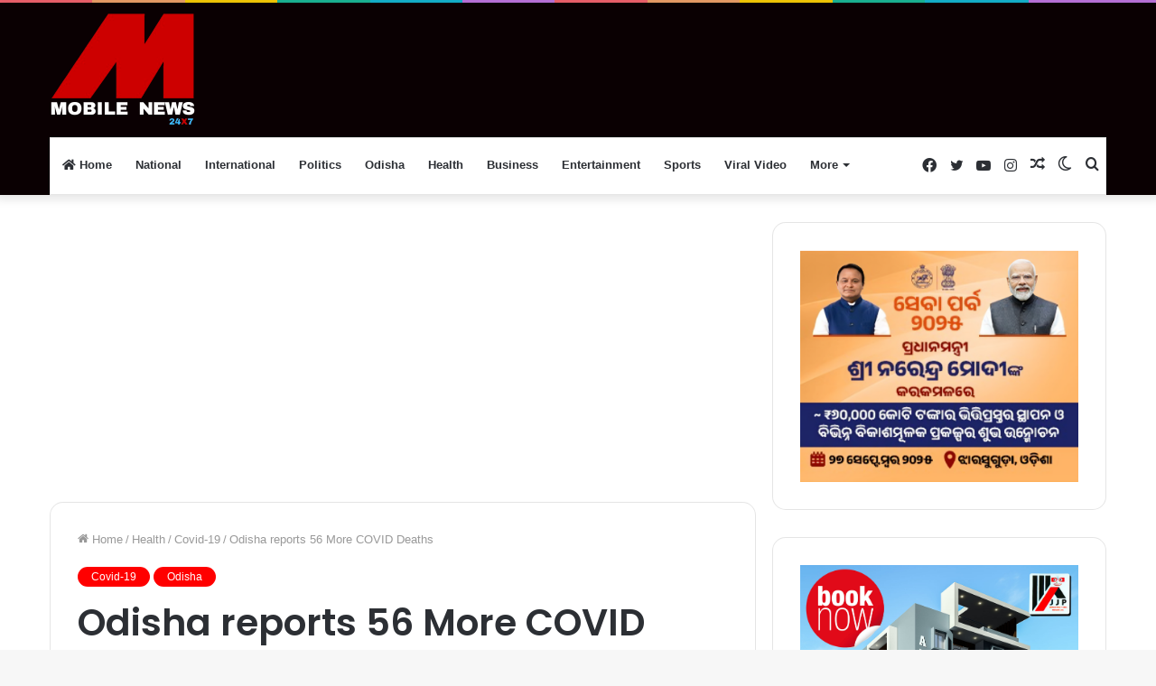

--- FILE ---
content_type: text/html; charset=UTF-8
request_url: https://mobilenews24x7.com/2021/odisha-news/odisha-reports-56-more-covid-deaths/
body_size: 35540
content:
<!DOCTYPE html>
<html lang="en-US" prefix="og: http://ogp.me/ns# article: http://ogp.me/ns/article#" class="" data-skin="light" prefix="og: http://ogp.me/ns#">
<head>
	<meta charset="UTF-8" />
	<link rel="profile" href="http://gmpg.org/xfn/11" />
	

<link rel='dns-prefetch' href='//cdn.zzazz.com' />
		
		<style id="jetpack-boost-critical-css">@media all{.fa-home:before{content:"\f015"}}@media all{*{-webkit-box-sizing:border-box;-moz-box-sizing:border-box;box-sizing:border-box}:after,:before{-webkit-box-sizing:border-box;-moz-box-sizing:border-box;box-sizing:border-box}img{vertical-align:middle}}@media all{button{box-shadow:0 0!important}}@media all{html{-ms-touch-action:manipulation;touch-action:manipulation;-webkit-text-size-adjust:100%;-ms-text-size-adjust:100%}article,aside,figure,header,nav{display:block}a{background-color:transparent}strong{font-weight:inherit}strong{font-weight:600}img{border-style:none}svg:not(:root){overflow:hidden}figure{margin:1em 0}button,input{font:inherit}button,input{overflow:visible}button,input{margin:0}button{text-transform:none}[type=submit],button,html [type=button]{-webkit-appearance:button}[type=search]{-webkit-appearance:textfield}[type=search]::-webkit-search-cancel-button{-webkit-appearance:none}*{padding:0;margin:0;list-style:none;border:0;outline:0;box-sizing:border-box}:after,:before{box-sizing:border-box}body{background:#f7f7f7;color:#2c2f34;font-family:-apple-system,BlinkMacSystemFont,"Segoe UI",Roboto,Oxygen,Oxygen-Sans,Ubuntu,Cantarell,"Helvetica Neue","Open Sans",Arial,sans-serif;font-size:13px;line-height:21px}.the-subtitle,h1,h3{line-height:1.4;font-weight:600}h1{font-size:41px;font-weight:700}h3{font-size:23px}.the-subtitle{font-size:17px}a{color:#333;text-decoration:none}img{max-width:100%;height:auto}p{line-height:21px}.screen-reader-text{clip:rect(1px,1px,1px,1px);position:absolute!important;height:1px;width:1px;overflow:hidden}.stream-item{text-align:center;position:relative;z-index:2;margin:20px 0;padding:0}.header-layout-3.no-stream-item .logo-container{width:100%;float:none}@media (max-width:768px){.hide_share_post_bottom .share-buttons-bottom,.hide_share_post_top .share-buttons-top{display:none!important}}.tie-icon:before,[class*=" tie-icon-"],[class^=tie-icon-]{font-family:tiefonticon!important;speak:never;font-style:normal;font-weight:400;font-variant:normal;text-transform:none;line-height:1;-webkit-font-smoothing:antialiased;-moz-osx-font-smoothing:grayscale;display:inline-block}body.tie-no-js .menu-sub-content,body.tie-no-js a.remove{display:none!important}body.tie-no-js .fas,body.tie-no-js .tie-icon:before,body.tie-no-js [class*=" tie-icon-"],body.tie-no-js [class^=tie-icon-]{visibility:hidden!important}body.tie-no-js [class*=" tie-icon-"]:before,body.tie-no-js [class^=tie-icon-]:before{content:"\f105"}.tie-popup{display:none}.container{margin-right:auto;margin-left:auto;padding-left:15px;padding-right:15px}.container:after{content:"";display:table;clear:both}@media (min-width:768px){.container{width:100%}}@media (min-width:1200px){.container{max-width:1200px}}.tie-row{margin-left:-15px;margin-right:-15px}.tie-row:after{content:"";display:table;clear:both}.tie-col-md-4,.tie-col-md-8,.tie-col-xs-12{position:relative;min-height:1px;padding-left:15px;padding-right:15px}.tie-col-xs-12{float:left}.tie-col-xs-12{width:100%}@media (min-width:992px){.tie-col-md-4,.tie-col-md-8{float:left}.tie-col-md-4{width:33.33333%}.tie-col-md-8{width:66.66667%}}.tie-alignleft{float:left}.tie-alignright{float:right}.clearfix:after,.clearfix:before{content:"\0020";display:block;height:0;overflow:hidden}.clearfix:after{clear:both}#tie-wrapper,.tie-container{height:100%;min-height:650px}.tie-container{position:relative;overflow:hidden}#tie-wrapper{background:#fff;position:relative;z-index:108;height:100%;margin:0 auto}.container-wrapper{background:#fff;border:1px solid rgba(0,0,0,.1);border-radius:2px;padding:30px}#content{margin-top:30px}@media (max-width:991px){#content{margin-top:15px}}.site-content{-ms-word-wrap:break-word;word-wrap:break-word}.theme-header{background:#fff;position:relative;z-index:999}.theme-header:after{content:"";display:table;clear:both}.theme-header.has-shadow{box-shadow:0 0 10px 5px rgba(0,0,0,.1)}.logo-row{position:relative}#logo{margin-top:40px;margin-bottom:40px;display:block;float:left}#logo img{vertical-align:middle}#logo a{display:inline-block}#tie-logo-inverted{display:none}@media (max-width:991px){#theme-header.has-normal-width-logo #logo{margin:14px 0!important;text-align:left;line-height:1}#theme-header.has-normal-width-logo #logo img{width:auto;height:auto;max-width:190px}}@media (max-width:479px){#theme-header.has-normal-width-logo #logo img{max-width:160px;max-height:60px!important}}@media (max-width:991px){#theme-header.mobile-header-default:not(.header-layout-1) #logo{-webkit-flex-grow:10;-ms-flex-positive:10;flex-grow:10}}.components{float:right}.components>li{position:relative;float:right;list-style:none}.components>li.social-icons-item{margin:0}.components>li>a{display:block;position:relative;width:30px;text-align:center;line-height:inherit;font-size:16px}.rainbow-line{height:3px;width:100%;position:relative;z-index:2;background-image:linear-gradient(to right,#f76570 0,#f76570 8%,#f3a46b 8%,#f3a46b 16%,#f3a46b 16%,#ffd205 16%,#ffd205 24%,#ffd205 24%,#1bbc9b 24%,#1bbc9b 25%,#1bbc9b 32%,#14b9d5 32%,#14b9d5 40%,#c377e4 40%,#c377e4 48%,#f76570 48%,#f76570 56%,#f3a46b 56%,#f3a46b 64%,#ffd205 64%,#ffd205 72%,#1bbc9b 72%,#1bbc9b 80%,#14b9d5 80%,#14b9d5 80%,#14b9d5 89%,#c377e4 89%,#c377e4 100%)}@media (max-width:991px){.logo-container{border-width:0;display:-webkit-flex;display:-ms-flexbox;display:flex;-webkit-flex-flow:row nowrap;-ms-flex-flow:row nowrap;flex-flow:row nowrap;-webkit-align-items:center;-ms-flex-align:center;align-items:center;-webkit-justify-content:space-between;-ms-flex-pack:justify;justify-content:space-between}}.mobile-header-components{display:none;z-index:10;height:30px;line-height:30px;-webkit-flex-wrap:nowrap;-ms-flex-wrap:nowrap;flex-wrap:nowrap;-webkit-flex:1 1 0%;-ms-flex:1 1 0%;flex:1 1 0%}.mobile-header-components .components{float:none;display:-webkit-flex!important;display:-ms-flexbox!important;display:flex!important;-webkit-justify-content:stretch;-ms-flex-pack:stretch;justify-content:stretch}.mobile-header-components .components li.custom-menu-link{display:inline-block;float:none}.mobile-header-components .components li.custom-menu-link>a{width:20px;padding-bottom:15px}.mobile-header-components [class^=tie-icon-]{font-size:18px;width:20px;height:20px;vertical-align:middle}.mobile-header-components .tie-mobile-menu-icon{font-size:20px}.mobile-header-components .nav-icon{display:inline-block;width:20px;height:2px;background-color:#2c2f34;position:relative;top:-4px}.mobile-header-components .nav-icon:after,.mobile-header-components .nav-icon:before{position:absolute;right:0;background-color:#2c2f34;content:'';display:block;width:100%;height:100%;-webkit-transform:translateZ(0);transform:translateZ(0);-webkit-backface-visibility:hidden;backface-visibility:hidden}.mobile-header-components .nav-icon:before{-webkit-transform:translateY(-7px);-ms-transform:translateY(-7px);transform:translateY(-7px)}.mobile-header-components .nav-icon:after{-webkit-transform:translateY(7px);-ms-transform:translateY(7px);transform:translateY(7px)}.mobile-header-components .nav-icon.is-layout-2:after,.mobile-header-components .nav-icon.is-layout-2:before{width:70%;right:15%}#mobile-header-components-area_1 .components li.custom-menu-link>a{margin-right:15px}#mobile-header-components-area_2 .components{-webkit-flex-direction:row-reverse;-ms-flex-direction:row-reverse;flex-direction:row-reverse}#mobile-header-components-area_2 .components li.custom-menu-link>a{margin-left:15px}@media (max-width:991px){.logo-container:after,.logo-container:before{height:1px}#tie-body #mobile-container,.mobile-header-components{display:block}}.top-nav{background-color:#fff;position:relative;z-index:10;line-height:35px;border:1px solid rgba(0,0,0,.1);border-width:1px 0;color:#2c2f34}.main-nav-below.top-nav-above .top-nav{border-top-width:0}.top-nav a:not(.button):not(:hover){color:#2c2f34}.topbar-wrapper{display:-webkit-flex;display:-ms-flexbox;display:flex;min-height:35px}.top-nav .tie-alignleft,.top-nav .tie-alignright{-webkit-flex-grow:1;-ms-flex-positive:1;flex-grow:1;position:relative}.topbar-today-date{float:left;padding-right:15px;font-size:12px;-webkit-flex-shrink:0;-ms-flex-negative:0;flex-shrink:0}.topbar-today-date:before{font-size:13px;content:"\f017"}.top-menu .menu a{padding:0 10px}.top-menu .menu li{position:relative}@media (max-width:991px){.theme-header .components,.top-menu,.top-nav:not(.has-breaking-news),.topbar-today-date{display:none}}.main-nav-wrapper{position:relative;z-index:4}.main-nav{position:relative;border:1px solid rgba(0,0,0,.1);border-width:1px 0}.main-menu-wrapper{border:0 solid rgba(0,0,0,.1);position:relative}@media (min-width:992px){.header-menu{float:left}.header-menu .menu li{display:block;float:left}.header-menu .menu a{display:block;position:relative}.header-menu .menu .sub-menu a{padding:8px 10px}.header-menu .menu ul{box-shadow:0 2px 5px rgba(0,0,0,.1)}.header-menu .menu ul li{position:relative}.header-menu .menu ul a{border-width:0 0 1px}#main-nav{z-index:9;line-height:60px}.main-menu .menu>li>a{padding:0 14px;font-size:13px;font-weight:600}.main-menu .menu>li>.menu-sub-content{border-top:2px solid #08f}.main-menu .menu>li.tie-current-menu{border-bottom:5px solid #08f;margin-bottom:-5px}.main-menu .menu>li.tie-current-menu>a:after{content:"";width:20px;height:2px;position:absolute;margin-top:17px;left:50%;top:50%;bottom:auto;right:auto;-webkit-transform:translateX(-50%) translateY(-50%);-ms-transform:translateX(-50%) translateY(-50%);transform:translateX(-50%) translateY(-50%);background:#2c2f34}.main-menu .menu ul{line-height:20px;z-index:1}.main-menu .menu-sub-content{display:none;padding:15px;width:230px;position:absolute;box-shadow:0 2px 2px rgba(0,0,0,.15)}.main-menu .menu-sub-content a{width:200px}nav.main-nav .menu>li.tie-current-menu>a{background-color:#08f;color:#fff}.main-nav-light .main-nav{background-color:#fff;color:#2c2f34}.main-nav-light .main-nav .menu-sub-content{background:#fff}.main-nav-light .main-nav .components li a,.main-nav-light .main-nav .menu a{color:#2c2f34}}@media (min-width:992px){.menu-item-has-children>a:before{content:'';position:absolute;right:12px;margin-top:2px;top:50%;bottom:auto;-webkit-transform:translateY(-50%);-ms-transform:translateY(-50%);transform:translateY(-50%);width:0;height:0;border:4px solid transparent;border-top:4px solid #fff}.menu>.menu-item-has-children:not(.is-icon-only)>a{padding-right:25px}.main-menu .menu>li.tie-current-menu>a:before{border-top-color:#fff}.main-nav-light .main-nav .menu-item-has-children>a:before{border-top-color:#2c2f34}}@media (min-width:992px){.main-nav-boxed .main-nav{border-width:0}.main-nav-boxed .main-menu-wrapper{float:left;width:100%}.main-nav-boxed.main-nav-light .main-menu-wrapper{border-width:1px;background-color:#fff}}.main-nav-boxed .main-nav:not(.fixed-nav){background:0 0!important}@media only screen and (min-width:992px) and (max-width:1100px){.main-nav .menu>li:not(.is-icon-only)>a{padding-left:7px;padding-right:7px}.main-nav .menu>li:not(.is-icon-only)>a:before{display:none}}@media (max-width:991px){#tie-wrapper header#theme-header{box-shadow:none;background:0 0!important}.logo-container{border-width:0;box-shadow:0 3px 7px 0 rgba(0,0,0,.1)}.logo-container{background-color:#fff}.header-layout-3 .main-nav-wrapper{display:none}.main-menu-wrapper .tie-alignleft{width:100%}}}@media all{@media (min-width:992px){.theme-header .top-menu li>a:before{border-top-color:#2c2f34}}@media (min-width:992px){.theme-header .logo-row>div{height:auto!important}}@media (max-width:767px){.magazine1:not(.has-builder):not(.error404) .main-content,.magazine1:not(.has-builder):not(.error404) .sidebar{padding-left:0;padding-right:0}.magazine1:not(.has-builder):not(.error404) .social-icons-widget.widget-content-only{padding:0 20px}}input{border:1px solid rgba(0,0,0,.1);color:#2c2f34;font-size:13px;outline:0;padding:5px;line-height:23px;border-radius:2px;max-width:100%;background-color:transparent}input:not([type=checkbox]):not([type=radio]){-webkit-appearance:none;-moz-appearance:none;appearance:none;outline:0}@media (max-width:767px){input:not([type=submit]){font-size:16px!important}}[type=submit]{width:auto;position:relative;background-color:#08f;color:#fff;padding:7px 15px;margin:0;font-weight:400;font-size:13px;display:inline-block;text-align:center;line-height:21px;border:none;text-decoration:none;vertical-align:middle;border-radius:2px;-webkit-appearance:none;-moz-appearance:none;appearance:none}.background-overlay{background-attachment:fixed}.sidebar-right .main-content{float:left}.sidebar-right .sidebar{float:right}@media (min-width:992px){.sidebar-right.magazine1 .main-content{padding-right:3px}}.post-thumb{position:relative;height:100%;display:block;-webkit-backface-visibility:hidden;backface-visibility:hidden;-webkit-transform:rotate(0);-ms-transform:rotate(0);transform:rotate(0)}.post-thumb img{width:100%;display:block}.post-thumb .post-cat-wrap{position:absolute;bottom:10px;margin:0;right:10px}.post-meta{margin:10px 0 8px;font-size:12px;overflow:hidden}.post-meta,.post-meta a:not(:hover){color:#767676}.post-meta .meta-item{margin-right:8px;display:inline-block}.post-meta .meta-item.tie-icon:before{padding-right:3px}.post-meta .meta-item.date:before{content:"\f017"}.post-meta .tie-alignright .meta-item:last-child{margin:0!important}@media (max-width:767px){.entry-header .post-meta>div,.entry-header .post-meta>span,.main-content .post-meta>div,.main-content .post-meta>span{float:left}}.post-cat-wrap{position:relative;z-index:3;margin-bottom:5px;font-weight:400;font-family:inherit!important;line-height:0;display:block}.post-cat{display:inline-block;background:#08f;color:#fff;padding:0 6px;font-size:12px;line-height:1.85em;margin-right:4px;position:relative;white-space:nowrap;word-wrap:normal;letter-spacing:0;border-radius:2px}.post-cat:first-child:last-child{margin:0}#breadcrumb{margin:50px 0 0}#breadcrumb,#breadcrumb a:not(:hover){color:#999}#breadcrumb .delimiter{margin:0 3px;font-style:normal}.entry-header-outer #breadcrumb{margin:0 0 20px;padding:0}@media (max-width:767px){.single-post #breadcrumb .current,.single-post #breadcrumb em:last-of-type{display:none}}@media (max-width:479px){.about-author .author-avatar img{margin:0 auto 10px;display:block}}.author-avatar img{border-radius:50%;max-width:111px}.social-icons-item{float:right;margin-left:6px;position:relative}.social-icons-item .social-link span{color:#2c2f34;line-height:unset}.social-icons-widget .social-icons-item .social-link{width:24px;height:24px;line-height:24px;padding:0;display:block;text-align:center;border-radius:2px}.main-nav .components>li.social-icons-item .social-link:not(:hover) span{color:#2c2f34}.social-icons-item .facebook-social-icon{background-color:#4080ff!important}.social-icons-item .facebook-social-icon span{color:#4080ff}.social-icons-item .twitter-social-icon{background-color:#40bff5!important}.social-icons-item .twitter-social-icon span{color:#40bff5}.social-icons-item .instagram-social-icon{background-color:#c13584!important}.social-icons-item .instagram-social-icon span{color:#c13584}.social-icons-item .youtube-social-icon{background-color:#ef4e41!important}.social-icons-item .youtube-social-icon span{color:#ef4e41}ul:not(.solid-social-icons) .social-icons-item a:not(:hover){background-color:transparent!important}.solid-social-icons .social-link{background-color:#2c2f34}.dark-skin .solid-social-icons .social-link{background-color:#27292d;border-color:#27292d}.solid-social-icons .social-link span{color:#fff!important}.entry-header{padding:30px 30px 0;margin-bottom:20px}@media (max-width:991px){.entry-header{padding:20px 20px 0}}.entry{line-height:26px;font-size:15px}.entry p{margin-bottom:25px;line-height:26px}@media (max-width:767px){.container-wrapper,.entry-content{padding:20px 15px}}#mobile-container{display:none;padding:10px 30px 30px}#mobile-menu{margin-bottom:20px;position:relative;padding-top:15px}#mobile-social-icons{margin-bottom:15px}#mobile-social-icons ul{text-align:center;overflow:hidden}#mobile-social-icons ul .social-icons-item{float:none;display:inline-block}#mobile-social-icons .social-icons-item{margin:0}#mobile-social-icons .social-icons-item .social-link{background:0 0;border:none}#mobile-search .search-form{overflow:hidden}#mobile-search .search-form:after{position:absolute;content:"\f002";font-family:tiefonticon;top:4px;right:10px;line-height:30px;width:30px;font-size:16px;border-radius:50%;text-align:center;color:#fff}#mobile-search .search-field{background-color:rgba(0,0,0,.05);border-color:rgba(255,255,255,.1);color:#fff;width:100%;border-radius:50px;padding:7px 45px 7px 20px}#mobile-search .search-submit{background:0 0;font-size:0;width:35px;height:38px;position:absolute;top:0;right:5px;z-index:1}#mobile-search input::-webkit-input-placeholder{color:rgba(255,255,255,.6)}#mobile-search input::-moz-placeholder{color:rgba(255,255,255,.6)}#mobile-search input:-moz-placeholder{color:rgba(255,255,255,.6)}#mobile-search input:-ms-input-placeholder{color:rgba(255,255,255,.6)}.block-head-4 .has-block-head-4{position:relative;opacity:.99;display:inline-block!important;width:auto;font-size:15px;line-height:1.3;font-weight:500;margin-bottom:20px;padding:5px 10px;color:#fff}.block-head-4 .has-block-head-4:before{content:'';position:absolute;left:0;top:0;width:100%;height:100%;background-color:#08f;z-index:-1}.block-head-4 #cancel-comment-reply-link{color:#fff}.block-head-4 .widget-title{padding:0 10px}.block-head-4 .widget-title .the-subtitle{line-height:27px}.block-head-4#tie-body .widget-title,.block-head-4#tie-body .widget-title a:not(:hover){color:#fff}.block-head-4#tie-body .widget-title:before{background:#111}.block-head-4 #check-also-box .widget-title{padding-left:30px}.block-head-4 #check-also-close{top:4px;left:5px}.block-head-4 .widget-title a:not(:hover){color:#fff}.block-head-4 span.widget-title-icon{float:left;margin-right:10px;line-height:27px;position:static;color:#fff}.block-head-4 .widget-title{opacity:.99}.block-head-5 .has-block-head-4{padding:5px 15px 5px 25px}.block-head-5 .has-block-head-4:before{-webkit-transform:skew(-20deg) translateX(6px);-ms-transform:skew(-20deg) translateX(6px);transform:skew(-20deg) translateX(6px)}.block-head-5 .widget-title{padding:0 10px 0 20px}.block-head-5 #check-also-box .widget-title{padding-left:37px}.block-head-5 #check-also-close{left:12px}#tie-wrapper:after{position:absolute;z-index:1000;top:-10%;left:-50%;width:0;height:0;background:rgba(0,0,0,.2);content:'';opacity:0}.side-aside{position:fixed;top:0;z-index:111;visibility:hidden;width:350px;max-width:100%;height:100%;background:#161619;background-repeat:no-repeat;background-position:center top;background-size:cover;overflow-y:auto}@media (min-width:992px){.side-aside{right:0;-webkit-transform:translate(350px,0);-ms-transform:translate(350px,0);transform:translate(350px,0)}.side-aside:not(.slide-sidebar-desktop){display:none}}@media (max-width:991px){.side-aside.appear-from-left{left:0;-webkit-transform:translate(-100%,0);-ms-transform:translate(-100%,0);transform:translate(-100%,0)}.side-aside.is-fullwidth{width:100%}}.is-desktop .side-aside .has-custom-scroll{padding:50px 0 0}.side-aside:after{position:absolute;top:0;left:0;width:100%;height:100%;background:rgba(0,0,0,.2);content:'';opacity:1}.site-footer .widget-title-icon{display:none}.dark-skin{background-color:#1f2024;color:#fff}.dark-skin input:not([type=submit]){color:#ccc}.dark-skin a:not(:hover){color:#fff}.dark-skin input:not([type=submit]){border-color:rgba(255,255,255,.1)}.dark-skin .widget-title-icon{color:#ccc}}@media all{.sidebar .container-wrapper{margin-bottom:30px}@media (max-width:991px){.sidebar .container-wrapper{margin-bottom:15px}}@media (max-width:991px){.has-sidebar .sidebar{margin-top:15px}}.widget-title{position:relative}.widget-title .the-subtitle{font-size:15px;min-height:15px}.widget-title-icon{position:absolute;right:0;top:1px;color:#b9bec3;font-size:15px}.widget-title-icon:before{content:"\f08d"}.post-widget-body{padding-left:125px}.post-widget-body .post-title{font-size:14px;line-height:1.4;margin-bottom:5px}.post-widget-thumbnail{float:left;margin-right:15px;position:relative}.post-widget-thumbnail img.tie-small-image{width:110px}.widget li{padding:6px 0}.widget li:first-child{padding-top:0}.widget li:last-child{padding-bottom:0;border-bottom:0}.widget li:after{clear:both;display:table;content:""}.widget .post-meta{margin:2px 0 0;font-size:11px;line-height:17px}.widget-content-only{margin-bottom:30px}.posts-list .widget-title-icon:before,.text-html .widget-title-icon:before,.widget_text .widget-title-icon:before{content:"\f0f6"}.widget-posts-list-container{position:relative}.posts-list-big-first .posts-list-items li:first-child{padding-bottom:20px}.posts-list-big-first li:first-child .post-widget-thumbnail{width:100%;margin-right:0;margin-bottom:10px}.posts-list-big-first li:first-child .post-widget-thumbnail a{min-height:40px}.posts-list-big-first li:first-child .post-widget-body{padding-left:0}.posts-list-big-first li:first-child .post-title{font-size:18px}.posts-list-counter{counter-reset:post-widget-counter}.posts-list-counter li.widget-post-list:before{display:block;width:30px;height:30px;content:counter(post-widget-counter,decimal);counter-increment:post-widget-counter;position:absolute;z-index:2;top:0;left:-15px;text-align:center;font-size:14px;font-weight:600;line-height:26px;border:2px solid #fff;background:#08f;color:#fff;border-radius:100%}.posts-list-counter li.widget-post-list:nth-child(1):before{top:-10px;-webkit-transform:scale(1.35,1.35);-ms-transform:scale(1.35,1.35);transform:scale(1.35,1.35)}.posts-list-counter li.widget-post-list:nth-child(2):before{-webkit-transform:scale(1.25,1.25);-ms-transform:scale(1.25,1.25);transform:scale(1.25,1.25)}.posts-list-counter li.widget-post-list:nth-child(3):before{-webkit-transform:scale(1.15,1.15);-ms-transform:scale(1.15,1.15);transform:scale(1.15,1.15)}.posts-list-counter li.widget-post-list:nth-child(4):before{-webkit-transform:scale(1.1,1.1);-ms-transform:scale(1.1,1.1);transform:scale(1.1,1.1)}@media (max-width:991px){.posts-list-big-first .posts-list-items{overflow:hidden}.posts-list-big-first li{width:48%;float:left}.posts-list-big-first li:nth-child(2n+1){clear:both}}@media (max-width:670px){.posts-list-big-first li{width:100%}}form.search-form{overflow:auto;position:relative;width:100%;margin-top:10px}.search-field{float:left;width:73%;padding:8px 15px}.search-submit[type=submit]{float:right;padding:10px 5px;margin-left:2%;width:25%}li.widget-post-list{padding:7px 0;position:relative}.widget_youtube-widget .widget-title-icon:before{content:"\f16a"}.widget_youtube-widget .youtube-box{text-align:center}.widget_media_image img{margin:0 auto;display:block}.social-icons-widget ul{margin:0 -3px}.social-icons-widget .social-icons-item{float:left;margin:3px;border-bottom:0;padding:0}.social-icons-widget .social-icons-item .social-link{width:40px;height:40px;line-height:40px;font-size:18px}@media (max-width:479px){.social-icons-widget .solid-social-icons{text-align:center}.social-icons-widget .social-icons-item{float:none;display:inline-block}}.stream-item-widget .stream-item-widget-content{text-align:center}}@media all{a.remove{position:absolute;top:0;right:0;display:block;speak:never;-webkit-font-smoothing:antialiased;-moz-osx-font-smoothing:grayscale;width:20px;height:20px;display:block;line-height:20px;text-align:center;font-size:15px}a.remove:before{content:"\e117";font-family:tiefonticon;color:#e74c3c}a.remove.big-btn{width:25px;height:25px;line-height:25px;font-size:22px}a.remove.light-btn:not(:hover):before{color:#fff}.side-aside a.remove{z-index:1;top:15px;left:50%;right:auto;-webkit-transform:translateX(-50%);-ms-transform:translateX(-50%);transform:translateX(-50%)}.tie-popup a.remove{-webkit-transform:scale(.2);-ms-transform:scale(.2);transform:scale(.2);opacity:0;top:15px;right:15px;z-index:1}.theiaStickySidebar:after{content:"";display:table;clear:both}.has-custom-scroll,.side-aside{overflow-x:hidden;scrollbar-width:thin}.has-custom-scroll::-webkit-scrollbar,.side-aside::-webkit-scrollbar{width:5px}.tie-popup{position:fixed;z-index:99999;left:0;top:0;height:100%;width:100%;background-color:rgba(0,0,0,.9);display:none;-webkit-perspective:600px;perspective:600px}.pop-up-live-search{will-change:transform,opacity;-webkit-transform:scale(.7);-ms-transform:scale(.7);transform:scale(.7);opacity:0}.tie-popup-search-wrap::-webkit-input-placeholder{color:#fff}.tie-popup-search-wrap::-moz-placeholder{color:#fff}.tie-popup-search-wrap:-moz-placeholder{color:#fff}.tie-popup-search-wrap:-ms-input-placeholder{color:#fff}.tie-popup-search-wrap form{position:relative;height:80px;margin-bottom:20px}.popup-search-wrap-inner{position:relative;padding:80px 15px 0;margin:0 auto;max-width:800px}input.tie-popup-search-input{width:100%;height:80px;line-height:80px;background:rgba(0,0,0,.7)!important;font-weight:500;font-size:22px;border:0;padding-right:80px;padding-left:30px;color:#fff}button.tie-popup-search-submit{font-size:28px;color:#666;position:absolute;right:10px;top:20px;background:0 0!important}#tie-popup-search-mobile .popup-search-wrap-inner{padding-top:50px}#tie-popup-search-mobile input.tie-popup-search-input{height:50px;line-height:1;padding-left:20px;padding-right:50px}#tie-popup-search-mobile button.tie-popup-search-submit{font-size:16px;top:9px;right:0}@font-face{font-family:tiefonticon;font-weight:400;font-style:normal;font-display:block}.tie-icon-messenger:before{content:"\f39f"}.tie-icon-facebook:before{content:"\f09a"}.tie-icon-search:before{content:"\f002"}.tie-icon-search:before{content:"\f002"}.tie-icon-home:before{content:"\f015"}.tie-icon-tags:before{content:"\f02c"}.tie-icon-bookmark:before{content:"\f02e"}.tie-icon-print:before{content:"\f02f"}.tie-icon-random:before{content:"\f074"}.tie-icon-phone:before{content:"\f095"}.tie-icon-twitter:before{content:"\f099"}.tie-icon-pinterest:before{content:"\f0d2"}.tie-icon-envelope:before{content:"\f0e0"}.tie-icon-linkedin:before{content:"\f0e1"}.tie-icon-youtube:before{content:"\f16a"}.tie-icon-instagram:before{content:"\f16d"}.tie-icon-paper-plane:before{content:"\f1d8"}.tie-icon-whatsapp:before{content:"\f232"}.tie-icon-facebook:before{content:"\f09a"}.tie-icon-fire:before{content:"\e900"}.tie-icon-moon:before{content:"\f10d"}}@media all{.fas{-moz-osx-font-smoothing:grayscale;-webkit-font-smoothing:antialiased;display:inline-block;font-style:normal;font-variant:normal;text-rendering:auto;line-height:1}.fa-home:before{content:"\f015"}@font-face{font-family:'Font Awesome 5 Free';font-style:normal;font-weight:400;font-display:block}@font-face{font-family:'Font Awesome 5 Free';font-style:normal;font-weight:900;font-display:block}.fas{font-family:'Font Awesome 5 Free';font-weight:900}}@media all{.post-content.container-wrapper{padding:0}.entry-header{font-size:45px;line-height:1.2}@media (max-width:767px){.entry-header{font-size:28px}}.entry-header .entry-title{margin-bottom:15px}@media (max-width:767px){.entry-header .entry-title{font-size:28px}}.entry-header .post-cat{margin-bottom:6px}.entry-header .post-meta{overflow:inherit;font-size:12px;margin-top:5px;margin-bottom:0;line-height:24px}.entry-header .post-meta .meta-item{margin-right:12px}.entry-header .post-meta,.entry-header .post-meta a:not(:hover){color:#333}.entry-header .post-meta .meta-author{margin:0}.entry-header .post-meta .meta-author a{font-weight:600}.entry-header .post-meta .date:before{content:"\2022";color:#ccc;margin:0 3px 0 5px;display:inline-block}.entry-header .post-meta .tie-alignright{display:inline}@media (max-width:767px){.entry-header .post-meta{margin-bottom:-8px}.entry-header .post-meta .tie-alignright{float:none}.entry-header .post-meta .meta-item,.entry-header .post-meta .tie-alignright .meta-item:last-child{margin-bottom:8px!important}.entry-header .post-meta>div,.entry-header .post-meta>span{float:initial!important}.entry-header .post-meta .meta-author a{font-weight:400}.entry-header .meta-author-avatar img{width:20px;height:20px}}.meta-author-avatar img{width:30px;height:30px;margin-right:3px;margin-top:-5px;vertical-align:middle;border-radius:50%}.post-layout-1 div.entry-content{padding-top:0}.post-layout-1 .entry-header-outer{padding:30px 30px 20px}@media (max-width:767px){.post-layout-1 .entry-header-outer{padding:20px}}.post-layout-1 .entry-header{padding:0;margin:0}.featured-area{position:relative;margin-bottom:30px;line-height:1}@media (max-width:767px){.featured-area{margin-bottom:20px}}.featured-area img{width:100%}.single-featured-image{position:relative;margin:0;line-height:0}.entry-content{padding:0 30px 30px}@media (max-width:767px){.entry-content{padding-right:15px;padding-left:15px}}@media (max-width:767px){.single .entry-content{padding-top:15px}}.post-bottom-meta-title{float:left;padding:0 6px;margin:5px 5px 0 0;background:#2c2f34;border:1px solid rgba(0,0,0,.1);border-radius:2px}.post-bottom-meta-title{color:#fff}.post-tags-modern .post-bottom-meta-title{display:none}.share-buttons{padding:18px 28px;line-height:0}@media (max-width:767px){.share-buttons{padding:15px}}.magazine1 .share-buttons-bottom{background:#fafafa;border-top:1px solid rgba(0,0,0,.1)}@media (min-width:768px){.share-buttons-top{padding-bottom:0}}.entry-header-outer+.share-buttons-top{padding-top:0}.post-layout-1 .share-buttons-top{padding-bottom:18px}@media (min-width:768px){.share-buttons-top~.entry-content{padding-top:20px}}.share-buttons-mobile{position:fixed;bottom:0;z-index:999999;width:100%;background:0 0;border:0 none;padding:0}.share-buttons-mobile .share-links a{margin:0;border-radius:0;width:1%;display:table-cell;opacity:1!important}.share-buttons-mobile .share-links a .share-btn-icon{margin:0 auto;float:none}@media (min-width:768px){.share-buttons-mobile{display:none}}.mobile-share-buttons-spacer{height:40px}@media (min-width:768px){.mobile-share-buttons-spacer{display:none}}.share-links a{color:#fff}.share-links{overflow:hidden;position:relative}.share-links .share-btn-icon{font-size:15px}.share-links a{display:inline-block;margin:2px;height:40px;overflow:hidden;position:relative;border-radius:2px;width:40px}.share-links a,.share-links a:before{background-color:#444}.share-links a .share-btn-icon{width:40px;height:40px;float:left;display:block;text-align:center;line-height:40px}.share-rounded a{border-radius:100%}.share-links a.facebook-share-btn,.share-links a.facebook-share-btn:before{background:#4080ff}.share-links a.twitter-share-btn,.share-links a.twitter-share-btn:before{background:#40bff5}.share-links a.linkedin-share-btn,.share-links a.linkedin-share-btn:before{background:#238cc8}.share-links a.pinterest-share-btn,.share-links a.pinterest-share-btn:before{background:#e13138}.share-links a.whatsapp-share-btn,.share-links a.whatsapp-share-btn:before{background:#43d854}.share-links a.telegram-share-btn,.share-links a.telegram-share-btn:before{background:#08c}.share-links a.messenger-share-btn,.share-links a.messenger-share-btn:before{background:#0078ff}.share-links a.viber-share-btn,.share-links a.viber-share-btn:before{background:#773ead}.share-links a.email-share-btn,.share-links a.email-share-btn:before{background:#333}@media (min-width:768px){a.telegram-share-btn,a.viber-share-btn,a.whatsapp-share-btn{display:none!important}}@media (min-width:768px){a.messenger-mob-share-btn{display:none!important}}@media (max-width:767px){a.messenger-desktop-share-btn{display:none!important}}#related-posts .related-item{position:relative;float:left;width:33.333%;padding:0 15px;margin-bottom:20px}@media (max-width:767px){#related-posts .related-item{padding:0 8px}}#related-posts .related-item .post-thumb{margin-bottom:10px}#related-posts .related-item .post-title{font-size:14px;line-height:19px}#related-posts .related-item .post-meta{margin:4px 0 0}.has-sidebar .site-content #related-posts .related-item:nth-child(3n+1){clear:both}@media (max-width:767px){#related-posts .related-item{width:50%!important;clear:none!important}}#related-posts.has-extra-post .related-item:last-child{clear:none!important;display:none}@media only screen and (min-width:320px) and (max-width:767px){#related-posts.has-extra-post .related-item:last-child{display:block}}#cancel-comment-reply-link{float:right;line-height:18px}.block-head-4 #cancel-comment-reply-link{margin-left:10px}#reading-position-indicator{display:block;height:4px;position:fixed;bottom:0;left:0;background:#08f;box-shadow:0 0 10px rgba(0,136,255,.7);width:0;z-index:9999;max-width:100%}#check-also-box{position:fixed;background-color:#fff;z-index:999;bottom:15px;right:-1px;-webkit-transform:translatex(100%);-ms-transform:translatex(100%);transform:translatex(100%);width:340px;padding:30px;border:1px solid rgba(0,0,0,.1);border-radius:2px;border-top-right-radius:0;border-bottom-right-radius:0}#check-also-box .has-first-big-post .post-widget-body{clear:both}#check-also-box .posts-list-big-first li{padding-bottom:0}#check-also-box .posts-list-big-first li .post-title{font-size:18px;line-height:1.3em}@media (max-width:991px){#check-also-box{display:none}}.stream-item-above-post{margin:0 auto 30px}#post-extra-info{display:none}}@media all{@charset "UTF-8";.screen-reader-text{clip:rect(1px,1px,1px,1px);word-wrap:normal!important;border:0;-webkit-clip-path:inset(50%);clip-path:inset(50%);height:1px;margin:-1px;overflow:hidden;padding:0;position:absolute!important;width:1px}}</style>
<meta http-equiv='x-dns-prefetch-control' content='on'>
<link rel='dns-prefetch' href='//cdnjs.cloudflare.com' />
<link rel='dns-prefetch' href='//ajax.googleapis.com' />
<link rel='dns-prefetch' href='//fonts.googleapis.com' />
<link rel='dns-prefetch' href='//fonts.gstatic.com' />
<link rel='dns-prefetch' href='//s.gravatar.com' />
<link rel='dns-prefetch' href='//www.google-analytics.com' />
<link rel='preload' as='script' href='https://ajax.googleapis.com/ajax/libs/webfont/1/webfont.js'>
<meta name='robots' content='index, follow, max-image-preview:large, max-snippet:-1, max-video-preview:-1' />

	<!-- This site is optimized with the Yoast SEO plugin v24.2 - https://yoast.com/wordpress/plugins/seo/ -->
	<title>Odisha reports 56 More COVID Deaths - Mobile News 24x7 English</title>
	<meta name="description" content="Bhubaneswar, Jul 20 : Odisha recorded 56 more Covid-19 deaths in the last 24 hours. With this, the death toll mounted to 5172. Among the new cases, one" />
	<link rel="canonical" href="https://mobilenews24x7.com/2021/odisha-news/odisha-reports-56-more-covid-deaths/" />
	<meta name="twitter:label1" content="Written by" />
	<meta name="twitter:data1" content="MN news" />
	<script data-jetpack-boost="ignore" type="application/ld+json" class="yoast-schema-graph">{"@context":"https://schema.org","@graph":[{"@type":"Article","@id":"https://mobilenews24x7.com/2021/odisha-news/odisha-reports-56-more-covid-deaths/#article","isPartOf":{"@id":"https://mobilenews24x7.com/2021/odisha-news/odisha-reports-56-more-covid-deaths/"},"author":{"name":"MN news","@id":"https://mobilenews24x7.com/#/schema/person/98e2abb33b14f2b63b629aadcdc54840"},"headline":"Odisha reports 56 More COVID Deaths","datePublished":"2021-07-20T06:33:39+00:00","dateModified":"2021-07-20T06:33:40+00:00","mainEntityOfPage":{"@id":"https://mobilenews24x7.com/2021/odisha-news/odisha-reports-56-more-covid-deaths/"},"wordCount":63,"commentCount":0,"publisher":{"@id":"https://mobilenews24x7.com/#organization"},"image":{"@id":"https://mobilenews24x7.com/2021/odisha-news/odisha-reports-56-more-covid-deaths/#primaryimage"},"thumbnailUrl":"https://mobilenews24x7.com/wp-content/uploads/2021/07/images-53.jpeg","keywords":["Covid Deaths","Odisha"],"articleSection":["Covid-19","Odisha"],"inLanguage":"en-US","potentialAction":[{"@type":"CommentAction","name":"Comment","target":["https://mobilenews24x7.com/2021/odisha-news/odisha-reports-56-more-covid-deaths/#respond"]}]},{"@type":"WebPage","@id":"https://mobilenews24x7.com/2021/odisha-news/odisha-reports-56-more-covid-deaths/","url":"https://mobilenews24x7.com/2021/odisha-news/odisha-reports-56-more-covid-deaths/","name":"Odisha reports 56 More COVID Deaths - Mobile News 24x7 English","isPartOf":{"@id":"https://mobilenews24x7.com/#website"},"primaryImageOfPage":{"@id":"https://mobilenews24x7.com/2021/odisha-news/odisha-reports-56-more-covid-deaths/#primaryimage"},"image":{"@id":"https://mobilenews24x7.com/2021/odisha-news/odisha-reports-56-more-covid-deaths/#primaryimage"},"thumbnailUrl":"https://mobilenews24x7.com/wp-content/uploads/2021/07/images-53.jpeg","datePublished":"2021-07-20T06:33:39+00:00","dateModified":"2021-07-20T06:33:40+00:00","description":"Bhubaneswar, Jul 20 : Odisha recorded 56 more Covid-19 deaths in the last 24 hours. With this, the death toll mounted to 5172. Among the new cases, one","breadcrumb":{"@id":"https://mobilenews24x7.com/2021/odisha-news/odisha-reports-56-more-covid-deaths/#breadcrumb"},"inLanguage":"en-US","potentialAction":[{"@type":"ReadAction","target":["https://mobilenews24x7.com/2021/odisha-news/odisha-reports-56-more-covid-deaths/"]}]},{"@type":"ImageObject","inLanguage":"en-US","@id":"https://mobilenews24x7.com/2021/odisha-news/odisha-reports-56-more-covid-deaths/#primaryimage","url":"https://mobilenews24x7.com/wp-content/uploads/2021/07/images-53.jpeg","contentUrl":"https://mobilenews24x7.com/wp-content/uploads/2021/07/images-53.jpeg","width":678,"height":452},{"@type":"BreadcrumbList","@id":"https://mobilenews24x7.com/2021/odisha-news/odisha-reports-56-more-covid-deaths/#breadcrumb","itemListElement":[{"@type":"ListItem","position":1,"name":"Home","item":"https://mobilenews24x7.com/"},{"@type":"ListItem","position":2,"name":"Blogs","item":"https://mobilenews24x7.com/blogs/"},{"@type":"ListItem","position":3,"name":"Odisha reports 56 More COVID Deaths"}]},{"@type":"WebSite","@id":"https://mobilenews24x7.com/#website","url":"https://mobilenews24x7.com/","name":"Mobile News 24x7 English","description":"New Generation News Network","publisher":{"@id":"https://mobilenews24x7.com/#organization"},"potentialAction":[{"@type":"SearchAction","target":{"@type":"EntryPoint","urlTemplate":"https://mobilenews24x7.com/?s={search_term_string}"},"query-input":{"@type":"PropertyValueSpecification","valueRequired":true,"valueName":"search_term_string"}}],"inLanguage":"en-US"},{"@type":"Organization","@id":"https://mobilenews24x7.com/#organization","name":"Mobile News 24x7","url":"https://mobilenews24x7.com/","logo":{"@type":"ImageObject","inLanguage":"en-US","@id":"https://mobilenews24x7.com/#/schema/logo/image/","url":"https://mobilenews24x7.com/wp-content/uploads/2022/08/MOBILE-NEWS-LOGO-PNG-1.png","contentUrl":"https://mobilenews24x7.com/wp-content/uploads/2022/08/MOBILE-NEWS-LOGO-PNG-1.png","width":2048,"height":1556,"caption":"Mobile News 24x7"},"image":{"@id":"https://mobilenews24x7.com/#/schema/logo/image/"},"sameAs":["https://www.facebook.com/Mobilenews24x7english","https://x.com/mobilenews24x7","https://www.instagram.com/mobilenews24x7","https://www.youtube.com/mobilenews24x7"]},{"@type":"Person","@id":"https://mobilenews24x7.com/#/schema/person/98e2abb33b14f2b63b629aadcdc54840","name":"MN news","image":{"@type":"ImageObject","inLanguage":"en-US","@id":"https://mobilenews24x7.com/#/schema/person/image/","url":"https://secure.gravatar.com/avatar/d3b01518e5d3f2d5afcd7458a8ac687541547e24ceed2bc5e6db34807493695f?s=96&d=mm&r=g","contentUrl":"https://secure.gravatar.com/avatar/d3b01518e5d3f2d5afcd7458a8ac687541547e24ceed2bc5e6db34807493695f?s=96&d=mm&r=g","caption":"MN news"},"sameAs":["http://mobilenews24x7.com"],"url":"https://mobilenews24x7.com/author/admin/"}]}</script>
	<!-- / Yoast SEO plugin. -->


<link rel='dns-prefetch' href='//www.googletagmanager.com' />
<link rel='dns-prefetch' href='//pagead2.googlesyndication.com' />
<link rel="alternate" type="application/rss+xml" title="Mobile News 24x7 English &raquo; Feed" href="https://mobilenews24x7.com/feed/" />
<link rel="alternate" type="application/rss+xml" title="Mobile News 24x7 English &raquo; Comments Feed" href="https://mobilenews24x7.com/comments/feed/" />
<link rel="alternate" type="application/rss+xml" title="Mobile News 24x7 English &raquo; Odisha reports 56 More COVID Deaths Comments Feed" href="https://mobilenews24x7.com/2021/odisha-news/odisha-reports-56-more-covid-deaths/feed/" />
<link rel="alternate" title="oEmbed (JSON)" type="application/json+oembed" href="https://mobilenews24x7.com/wp-json/oembed/1.0/embed?url=https%3A%2F%2Fmobilenews24x7.com%2F2021%2Fodisha-news%2Fodisha-reports-56-more-covid-deaths%2F" />
<link rel="alternate" title="oEmbed (XML)" type="text/xml+oembed" href="https://mobilenews24x7.com/wp-json/oembed/1.0/embed?url=https%3A%2F%2Fmobilenews24x7.com%2F2021%2Fodisha-news%2Fodisha-reports-56-more-covid-deaths%2F&#038;format=xml" />

<meta property="og:title" content="Odisha reports 56 More COVID Deaths - Mobile News 24x7 English" />
<meta property="og:type" content="article" />
<meta property="og:description" content="Bhubaneswar, Jul 20 : Odisha recorded 56 more Covid-19 deaths in the last 24 hours. With this, the d" />
<meta property="og:url" content="https://mobilenews24x7.com/2021/odisha-news/odisha-reports-56-more-covid-deaths/" />
<meta property="og:site_name" content="Mobile News 24x7 English" />
<meta property="og:image" content="https://mobilenews24x7.com/wp-content/uploads/2021/07/images-53.jpeg" />
<style id='wp-img-auto-sizes-contain-inline-css' type='text/css'>
img:is([sizes=auto i],[sizes^="auto," i]){contain-intrinsic-size:3000px 1500px}
/*# sourceURL=wp-img-auto-sizes-contain-inline-css */
</style>
<style id='wp-emoji-styles-inline-css' type='text/css'>

	img.wp-smiley, img.emoji {
		display: inline !important;
		border: none !important;
		box-shadow: none !important;
		height: 1em !important;
		width: 1em !important;
		margin: 0 0.07em !important;
		vertical-align: -0.1em !important;
		background: none !important;
		padding: 0 !important;
	}
/*# sourceURL=wp-emoji-styles-inline-css */
</style>
<style id='wp-block-library-inline-css' type='text/css'>
:root{--wp-block-synced-color:#7a00df;--wp-block-synced-color--rgb:122,0,223;--wp-bound-block-color:var(--wp-block-synced-color);--wp-editor-canvas-background:#ddd;--wp-admin-theme-color:#007cba;--wp-admin-theme-color--rgb:0,124,186;--wp-admin-theme-color-darker-10:#006ba1;--wp-admin-theme-color-darker-10--rgb:0,107,160.5;--wp-admin-theme-color-darker-20:#005a87;--wp-admin-theme-color-darker-20--rgb:0,90,135;--wp-admin-border-width-focus:2px}@media (min-resolution:192dpi){:root{--wp-admin-border-width-focus:1.5px}}.wp-element-button{cursor:pointer}:root .has-very-light-gray-background-color{background-color:#eee}:root .has-very-dark-gray-background-color{background-color:#313131}:root .has-very-light-gray-color{color:#eee}:root .has-very-dark-gray-color{color:#313131}:root .has-vivid-green-cyan-to-vivid-cyan-blue-gradient-background{background:linear-gradient(135deg,#00d084,#0693e3)}:root .has-purple-crush-gradient-background{background:linear-gradient(135deg,#34e2e4,#4721fb 50%,#ab1dfe)}:root .has-hazy-dawn-gradient-background{background:linear-gradient(135deg,#faaca8,#dad0ec)}:root .has-subdued-olive-gradient-background{background:linear-gradient(135deg,#fafae1,#67a671)}:root .has-atomic-cream-gradient-background{background:linear-gradient(135deg,#fdd79a,#004a59)}:root .has-nightshade-gradient-background{background:linear-gradient(135deg,#330968,#31cdcf)}:root .has-midnight-gradient-background{background:linear-gradient(135deg,#020381,#2874fc)}:root{--wp--preset--font-size--normal:16px;--wp--preset--font-size--huge:42px}.has-regular-font-size{font-size:1em}.has-larger-font-size{font-size:2.625em}.has-normal-font-size{font-size:var(--wp--preset--font-size--normal)}.has-huge-font-size{font-size:var(--wp--preset--font-size--huge)}.has-text-align-center{text-align:center}.has-text-align-left{text-align:left}.has-text-align-right{text-align:right}.has-fit-text{white-space:nowrap!important}#end-resizable-editor-section{display:none}.aligncenter{clear:both}.items-justified-left{justify-content:flex-start}.items-justified-center{justify-content:center}.items-justified-right{justify-content:flex-end}.items-justified-space-between{justify-content:space-between}.screen-reader-text{border:0;clip-path:inset(50%);height:1px;margin:-1px;overflow:hidden;padding:0;position:absolute;width:1px;word-wrap:normal!important}.screen-reader-text:focus{background-color:#ddd;clip-path:none;color:#444;display:block;font-size:1em;height:auto;left:5px;line-height:normal;padding:15px 23px 14px;text-decoration:none;top:5px;width:auto;z-index:100000}html :where(.has-border-color){border-style:solid}html :where([style*=border-top-color]){border-top-style:solid}html :where([style*=border-right-color]){border-right-style:solid}html :where([style*=border-bottom-color]){border-bottom-style:solid}html :where([style*=border-left-color]){border-left-style:solid}html :where([style*=border-width]){border-style:solid}html :where([style*=border-top-width]){border-top-style:solid}html :where([style*=border-right-width]){border-right-style:solid}html :where([style*=border-bottom-width]){border-bottom-style:solid}html :where([style*=border-left-width]){border-left-style:solid}html :where(img[class*=wp-image-]){height:auto;max-width:100%}:where(figure){margin:0 0 1em}html :where(.is-position-sticky){--wp-admin--admin-bar--position-offset:var(--wp-admin--admin-bar--height,0px)}@media screen and (max-width:600px){html :where(.is-position-sticky){--wp-admin--admin-bar--position-offset:0px}}

/*# sourceURL=wp-block-library-inline-css */
</style><style id='wp-block-paragraph-inline-css' type='text/css'>
.is-small-text{font-size:.875em}.is-regular-text{font-size:1em}.is-large-text{font-size:2.25em}.is-larger-text{font-size:3em}.has-drop-cap:not(:focus):first-letter{float:left;font-size:8.4em;font-style:normal;font-weight:100;line-height:.68;margin:.05em .1em 0 0;text-transform:uppercase}body.rtl .has-drop-cap:not(:focus):first-letter{float:none;margin-left:.1em}p.has-drop-cap.has-background{overflow:hidden}:root :where(p.has-background){padding:1.25em 2.375em}:where(p.has-text-color:not(.has-link-color)) a{color:inherit}p.has-text-align-left[style*="writing-mode:vertical-lr"],p.has-text-align-right[style*="writing-mode:vertical-rl"]{rotate:180deg}
/*# sourceURL=https://mobilenews24x7.com/wp-includes/blocks/paragraph/style.min.css */
</style>
<style id='global-styles-inline-css' type='text/css'>
:root{--wp--preset--aspect-ratio--square: 1;--wp--preset--aspect-ratio--4-3: 4/3;--wp--preset--aspect-ratio--3-4: 3/4;--wp--preset--aspect-ratio--3-2: 3/2;--wp--preset--aspect-ratio--2-3: 2/3;--wp--preset--aspect-ratio--16-9: 16/9;--wp--preset--aspect-ratio--9-16: 9/16;--wp--preset--color--black: #000000;--wp--preset--color--cyan-bluish-gray: #abb8c3;--wp--preset--color--white: #ffffff;--wp--preset--color--pale-pink: #f78da7;--wp--preset--color--vivid-red: #cf2e2e;--wp--preset--color--luminous-vivid-orange: #ff6900;--wp--preset--color--luminous-vivid-amber: #fcb900;--wp--preset--color--light-green-cyan: #7bdcb5;--wp--preset--color--vivid-green-cyan: #00d084;--wp--preset--color--pale-cyan-blue: #8ed1fc;--wp--preset--color--vivid-cyan-blue: #0693e3;--wp--preset--color--vivid-purple: #9b51e0;--wp--preset--gradient--vivid-cyan-blue-to-vivid-purple: linear-gradient(135deg,rgb(6,147,227) 0%,rgb(155,81,224) 100%);--wp--preset--gradient--light-green-cyan-to-vivid-green-cyan: linear-gradient(135deg,rgb(122,220,180) 0%,rgb(0,208,130) 100%);--wp--preset--gradient--luminous-vivid-amber-to-luminous-vivid-orange: linear-gradient(135deg,rgb(252,185,0) 0%,rgb(255,105,0) 100%);--wp--preset--gradient--luminous-vivid-orange-to-vivid-red: linear-gradient(135deg,rgb(255,105,0) 0%,rgb(207,46,46) 100%);--wp--preset--gradient--very-light-gray-to-cyan-bluish-gray: linear-gradient(135deg,rgb(238,238,238) 0%,rgb(169,184,195) 100%);--wp--preset--gradient--cool-to-warm-spectrum: linear-gradient(135deg,rgb(74,234,220) 0%,rgb(151,120,209) 20%,rgb(207,42,186) 40%,rgb(238,44,130) 60%,rgb(251,105,98) 80%,rgb(254,248,76) 100%);--wp--preset--gradient--blush-light-purple: linear-gradient(135deg,rgb(255,206,236) 0%,rgb(152,150,240) 100%);--wp--preset--gradient--blush-bordeaux: linear-gradient(135deg,rgb(254,205,165) 0%,rgb(254,45,45) 50%,rgb(107,0,62) 100%);--wp--preset--gradient--luminous-dusk: linear-gradient(135deg,rgb(255,203,112) 0%,rgb(199,81,192) 50%,rgb(65,88,208) 100%);--wp--preset--gradient--pale-ocean: linear-gradient(135deg,rgb(255,245,203) 0%,rgb(182,227,212) 50%,rgb(51,167,181) 100%);--wp--preset--gradient--electric-grass: linear-gradient(135deg,rgb(202,248,128) 0%,rgb(113,206,126) 100%);--wp--preset--gradient--midnight: linear-gradient(135deg,rgb(2,3,129) 0%,rgb(40,116,252) 100%);--wp--preset--font-size--small: 13px;--wp--preset--font-size--medium: 20px;--wp--preset--font-size--large: 36px;--wp--preset--font-size--x-large: 42px;--wp--preset--spacing--20: 0.44rem;--wp--preset--spacing--30: 0.67rem;--wp--preset--spacing--40: 1rem;--wp--preset--spacing--50: 1.5rem;--wp--preset--spacing--60: 2.25rem;--wp--preset--spacing--70: 3.38rem;--wp--preset--spacing--80: 5.06rem;--wp--preset--shadow--natural: 6px 6px 9px rgba(0, 0, 0, 0.2);--wp--preset--shadow--deep: 12px 12px 50px rgba(0, 0, 0, 0.4);--wp--preset--shadow--sharp: 6px 6px 0px rgba(0, 0, 0, 0.2);--wp--preset--shadow--outlined: 6px 6px 0px -3px rgb(255, 255, 255), 6px 6px rgb(0, 0, 0);--wp--preset--shadow--crisp: 6px 6px 0px rgb(0, 0, 0);}:where(.is-layout-flex){gap: 0.5em;}:where(.is-layout-grid){gap: 0.5em;}body .is-layout-flex{display: flex;}.is-layout-flex{flex-wrap: wrap;align-items: center;}.is-layout-flex > :is(*, div){margin: 0;}body .is-layout-grid{display: grid;}.is-layout-grid > :is(*, div){margin: 0;}:where(.wp-block-columns.is-layout-flex){gap: 2em;}:where(.wp-block-columns.is-layout-grid){gap: 2em;}:where(.wp-block-post-template.is-layout-flex){gap: 1.25em;}:where(.wp-block-post-template.is-layout-grid){gap: 1.25em;}.has-black-color{color: var(--wp--preset--color--black) !important;}.has-cyan-bluish-gray-color{color: var(--wp--preset--color--cyan-bluish-gray) !important;}.has-white-color{color: var(--wp--preset--color--white) !important;}.has-pale-pink-color{color: var(--wp--preset--color--pale-pink) !important;}.has-vivid-red-color{color: var(--wp--preset--color--vivid-red) !important;}.has-luminous-vivid-orange-color{color: var(--wp--preset--color--luminous-vivid-orange) !important;}.has-luminous-vivid-amber-color{color: var(--wp--preset--color--luminous-vivid-amber) !important;}.has-light-green-cyan-color{color: var(--wp--preset--color--light-green-cyan) !important;}.has-vivid-green-cyan-color{color: var(--wp--preset--color--vivid-green-cyan) !important;}.has-pale-cyan-blue-color{color: var(--wp--preset--color--pale-cyan-blue) !important;}.has-vivid-cyan-blue-color{color: var(--wp--preset--color--vivid-cyan-blue) !important;}.has-vivid-purple-color{color: var(--wp--preset--color--vivid-purple) !important;}.has-black-background-color{background-color: var(--wp--preset--color--black) !important;}.has-cyan-bluish-gray-background-color{background-color: var(--wp--preset--color--cyan-bluish-gray) !important;}.has-white-background-color{background-color: var(--wp--preset--color--white) !important;}.has-pale-pink-background-color{background-color: var(--wp--preset--color--pale-pink) !important;}.has-vivid-red-background-color{background-color: var(--wp--preset--color--vivid-red) !important;}.has-luminous-vivid-orange-background-color{background-color: var(--wp--preset--color--luminous-vivid-orange) !important;}.has-luminous-vivid-amber-background-color{background-color: var(--wp--preset--color--luminous-vivid-amber) !important;}.has-light-green-cyan-background-color{background-color: var(--wp--preset--color--light-green-cyan) !important;}.has-vivid-green-cyan-background-color{background-color: var(--wp--preset--color--vivid-green-cyan) !important;}.has-pale-cyan-blue-background-color{background-color: var(--wp--preset--color--pale-cyan-blue) !important;}.has-vivid-cyan-blue-background-color{background-color: var(--wp--preset--color--vivid-cyan-blue) !important;}.has-vivid-purple-background-color{background-color: var(--wp--preset--color--vivid-purple) !important;}.has-black-border-color{border-color: var(--wp--preset--color--black) !important;}.has-cyan-bluish-gray-border-color{border-color: var(--wp--preset--color--cyan-bluish-gray) !important;}.has-white-border-color{border-color: var(--wp--preset--color--white) !important;}.has-pale-pink-border-color{border-color: var(--wp--preset--color--pale-pink) !important;}.has-vivid-red-border-color{border-color: var(--wp--preset--color--vivid-red) !important;}.has-luminous-vivid-orange-border-color{border-color: var(--wp--preset--color--luminous-vivid-orange) !important;}.has-luminous-vivid-amber-border-color{border-color: var(--wp--preset--color--luminous-vivid-amber) !important;}.has-light-green-cyan-border-color{border-color: var(--wp--preset--color--light-green-cyan) !important;}.has-vivid-green-cyan-border-color{border-color: var(--wp--preset--color--vivid-green-cyan) !important;}.has-pale-cyan-blue-border-color{border-color: var(--wp--preset--color--pale-cyan-blue) !important;}.has-vivid-cyan-blue-border-color{border-color: var(--wp--preset--color--vivid-cyan-blue) !important;}.has-vivid-purple-border-color{border-color: var(--wp--preset--color--vivid-purple) !important;}.has-vivid-cyan-blue-to-vivid-purple-gradient-background{background: var(--wp--preset--gradient--vivid-cyan-blue-to-vivid-purple) !important;}.has-light-green-cyan-to-vivid-green-cyan-gradient-background{background: var(--wp--preset--gradient--light-green-cyan-to-vivid-green-cyan) !important;}.has-luminous-vivid-amber-to-luminous-vivid-orange-gradient-background{background: var(--wp--preset--gradient--luminous-vivid-amber-to-luminous-vivid-orange) !important;}.has-luminous-vivid-orange-to-vivid-red-gradient-background{background: var(--wp--preset--gradient--luminous-vivid-orange-to-vivid-red) !important;}.has-very-light-gray-to-cyan-bluish-gray-gradient-background{background: var(--wp--preset--gradient--very-light-gray-to-cyan-bluish-gray) !important;}.has-cool-to-warm-spectrum-gradient-background{background: var(--wp--preset--gradient--cool-to-warm-spectrum) !important;}.has-blush-light-purple-gradient-background{background: var(--wp--preset--gradient--blush-light-purple) !important;}.has-blush-bordeaux-gradient-background{background: var(--wp--preset--gradient--blush-bordeaux) !important;}.has-luminous-dusk-gradient-background{background: var(--wp--preset--gradient--luminous-dusk) !important;}.has-pale-ocean-gradient-background{background: var(--wp--preset--gradient--pale-ocean) !important;}.has-electric-grass-gradient-background{background: var(--wp--preset--gradient--electric-grass) !important;}.has-midnight-gradient-background{background: var(--wp--preset--gradient--midnight) !important;}.has-small-font-size{font-size: var(--wp--preset--font-size--small) !important;}.has-medium-font-size{font-size: var(--wp--preset--font-size--medium) !important;}.has-large-font-size{font-size: var(--wp--preset--font-size--large) !important;}.has-x-large-font-size{font-size: var(--wp--preset--font-size--x-large) !important;}
/*# sourceURL=global-styles-inline-css */
</style>

<style id='classic-theme-styles-inline-css' type='text/css'>
/*! This file is auto-generated */
.wp-block-button__link{color:#fff;background-color:#32373c;border-radius:9999px;box-shadow:none;text-decoration:none;padding:calc(.667em + 2px) calc(1.333em + 2px);font-size:1.125em}.wp-block-file__button{background:#32373c;color:#fff;text-decoration:none}
/*# sourceURL=/wp-includes/css/classic-themes.min.css */
</style>
<noscript><link rel='stylesheet' id='contact-form-7-css' href='https://mobilenews24x7.com/wp-content/plugins/contact-form-7/includes/css/styles.css?ver=6.0.2' type='text/css' media='all' />
</noscript><link rel='stylesheet' id='contact-form-7-css' href='https://mobilenews24x7.com/wp-content/plugins/contact-form-7/includes/css/styles.css?ver=6.0.2' type='text/css' media="not all" data-media="all" onload="this.media=this.dataset.media; delete this.dataset.media; this.removeAttribute( 'onload' );" />
<noscript><link rel='stylesheet' id='wpsm_team_b-font-awesome-front-css' href='https://mobilenews24x7.com/wp-content/plugins/team-builder/assets/css/font-awesome/css/font-awesome.min.css?ver=6.9' type='text/css' media='all' />
</noscript><link rel='stylesheet' id='wpsm_team_b-font-awesome-front-css' href='https://mobilenews24x7.com/wp-content/plugins/team-builder/assets/css/font-awesome/css/font-awesome.min.css?ver=6.9' type='text/css' media="not all" data-media="all" onload="this.media=this.dataset.media; delete this.dataset.media; this.removeAttribute( 'onload' );" />
<noscript><link rel='stylesheet' id='wpsm_team_b_bootstrap-front-css' href='https://mobilenews24x7.com/wp-content/plugins/team-builder/assets/css/bootstrap-front.css?ver=6.9' type='text/css' media='all' />
</noscript><link rel='stylesheet' id='wpsm_team_b_bootstrap-front-css' href='https://mobilenews24x7.com/wp-content/plugins/team-builder/assets/css/bootstrap-front.css?ver=6.9' type='text/css' media="not all" data-media="all" onload="this.media=this.dataset.media; delete this.dataset.media; this.removeAttribute( 'onload' );" />
<noscript><link rel='stylesheet' id='wpsm_team_b_team-css' href='https://mobilenews24x7.com/wp-content/plugins/team-builder/assets/css/team.css?ver=6.9' type='text/css' media='all' />
</noscript><link rel='stylesheet' id='wpsm_team_b_team-css' href='https://mobilenews24x7.com/wp-content/plugins/team-builder/assets/css/team.css?ver=6.9' type='text/css' media="not all" data-media="all" onload="this.media=this.dataset.media; delete this.dataset.media; this.removeAttribute( 'onload' );" />
<noscript><link rel='stylesheet' id='wpsm_team_b_owl_carousel_min_css-css' href='https://mobilenews24x7.com/wp-content/plugins/team-builder/assets/css/owl.carousel.min.css?ver=6.9' type='text/css' media='all' />
</noscript><link rel='stylesheet' id='wpsm_team_b_owl_carousel_min_css-css' href='https://mobilenews24x7.com/wp-content/plugins/team-builder/assets/css/owl.carousel.min.css?ver=6.9' type='text/css' media="not all" data-media="all" onload="this.media=this.dataset.media; delete this.dataset.media; this.removeAttribute( 'onload' );" />
<noscript><link rel='stylesheet' id='tie-css-base-css' href='https://mobilenews24x7.com/wp-content/themes/jannah/assets/css/base.min.css?ver=5.4.10' type='text/css' media='all' />
</noscript><link rel='stylesheet' id='tie-css-base-css' href='https://mobilenews24x7.com/wp-content/themes/jannah/assets/css/base.min.css?ver=5.4.10' type='text/css' media="not all" data-media="all" onload="this.media=this.dataset.media; delete this.dataset.media; this.removeAttribute( 'onload' );" />
<noscript><link rel='stylesheet' id='tie-css-styles-css' href='https://mobilenews24x7.com/wp-content/themes/jannah/assets/css/style.min.css?ver=5.4.10' type='text/css' media='all' />
</noscript><link rel='stylesheet' id='tie-css-styles-css' href='https://mobilenews24x7.com/wp-content/themes/jannah/assets/css/style.min.css?ver=5.4.10' type='text/css' media="not all" data-media="all" onload="this.media=this.dataset.media; delete this.dataset.media; this.removeAttribute( 'onload' );" />
<noscript><link rel='stylesheet' id='tie-css-widgets-css' href='https://mobilenews24x7.com/wp-content/themes/jannah/assets/css/widgets.min.css?ver=5.4.10' type='text/css' media='all' />
</noscript><link rel='stylesheet' id='tie-css-widgets-css' href='https://mobilenews24x7.com/wp-content/themes/jannah/assets/css/widgets.min.css?ver=5.4.10' type='text/css' media="not all" data-media="all" onload="this.media=this.dataset.media; delete this.dataset.media; this.removeAttribute( 'onload' );" />
<noscript><link rel='stylesheet' id='tie-css-helpers-css' href='https://mobilenews24x7.com/wp-content/themes/jannah/assets/css/helpers.min.css?ver=5.4.10' type='text/css' media='all' />
</noscript><link rel='stylesheet' id='tie-css-helpers-css' href='https://mobilenews24x7.com/wp-content/themes/jannah/assets/css/helpers.min.css?ver=5.4.10' type='text/css' media="not all" data-media="all" onload="this.media=this.dataset.media; delete this.dataset.media; this.removeAttribute( 'onload' );" />
<noscript><link rel='stylesheet' id='tie-fontawesome5-css' href='https://mobilenews24x7.com/wp-content/themes/jannah/assets/css/fontawesome.css?ver=5.4.10' type='text/css' media='all' />
</noscript><link rel='stylesheet' id='tie-fontawesome5-css' href='https://mobilenews24x7.com/wp-content/themes/jannah/assets/css/fontawesome.css?ver=5.4.10' type='text/css' media="not all" data-media="all" onload="this.media=this.dataset.media; delete this.dataset.media; this.removeAttribute( 'onload' );" />
<noscript><link rel='stylesheet' id='tie-css-ilightbox-css' href='https://mobilenews24x7.com/wp-content/themes/jannah/assets/ilightbox/dark-skin/skin.css?ver=5.4.10' type='text/css' media='all' />
</noscript><link rel='stylesheet' id='tie-css-ilightbox-css' href='https://mobilenews24x7.com/wp-content/themes/jannah/assets/ilightbox/dark-skin/skin.css?ver=5.4.10' type='text/css' media="not all" data-media="all" onload="this.media=this.dataset.media; delete this.dataset.media; this.removeAttribute( 'onload' );" />
<noscript><link rel='stylesheet' id='tie-css-shortcodes-css' href='https://mobilenews24x7.com/wp-content/themes/jannah/assets/css/plugins/shortcodes.min.css?ver=5.4.10' type='text/css' media='all' />
</noscript><link rel='stylesheet' id='tie-css-shortcodes-css' href='https://mobilenews24x7.com/wp-content/themes/jannah/assets/css/plugins/shortcodes.min.css?ver=5.4.10' type='text/css' media="not all" data-media="all" onload="this.media=this.dataset.media; delete this.dataset.media; this.removeAttribute( 'onload' );" />
<noscript><link rel='stylesheet' id='tie-css-single-css' href='https://mobilenews24x7.com/wp-content/themes/jannah/assets/css/single.min.css?ver=5.4.10' type='text/css' media='all' />
</noscript><link rel='stylesheet' id='tie-css-single-css' href='https://mobilenews24x7.com/wp-content/themes/jannah/assets/css/single.min.css?ver=5.4.10' type='text/css' media="not all" data-media="all" onload="this.media=this.dataset.media; delete this.dataset.media; this.removeAttribute( 'onload' );" />
<noscript><link rel='stylesheet' id='tie-css-print-css' href='https://mobilenews24x7.com/wp-content/themes/jannah/assets/css/print.css?ver=5.4.10' type='text/css' media='print' />
</noscript><link rel='stylesheet' id='tie-css-print-css' href='https://mobilenews24x7.com/wp-content/themes/jannah/assets/css/print.css?ver=5.4.10' type='text/css' media="not all" data-media="print" onload="this.media=this.dataset.media; delete this.dataset.media; this.removeAttribute( 'onload' );" />
<noscript><link rel='stylesheet' id='taqyeem-styles-css' href='https://mobilenews24x7.com/wp-content/themes/jannah/assets/css/plugins/taqyeem.min.css?ver=5.4.10' type='text/css' media='all' />
</noscript><link rel='stylesheet' id='taqyeem-styles-css' href='https://mobilenews24x7.com/wp-content/themes/jannah/assets/css/plugins/taqyeem.min.css?ver=5.4.10' type='text/css' media="not all" data-media="all" onload="this.media=this.dataset.media; delete this.dataset.media; this.removeAttribute( 'onload' );" />
<noscript><link rel='stylesheet' id='tie-theme-child-css-css' href='https://mobilenews24x7.com/wp-content/themes/jannah-child/style.css?ver=6.9' type='text/css' media='all' />
</noscript><link rel='stylesheet' id='tie-theme-child-css-css' href='https://mobilenews24x7.com/wp-content/themes/jannah-child/style.css?ver=6.9' type='text/css' media="not all" data-media="all" onload="this.media=this.dataset.media; delete this.dataset.media; this.removeAttribute( 'onload' );" />
<noscript><link rel='stylesheet' id='__EPYT__style-css' href='https://mobilenews24x7.com/wp-content/plugins/youtube-embed-plus/styles/ytprefs.min.css?ver=14.2.1.3' type='text/css' media='all' />
</noscript><link rel='stylesheet' id='__EPYT__style-css' href='https://mobilenews24x7.com/wp-content/plugins/youtube-embed-plus/styles/ytprefs.min.css?ver=14.2.1.3' type='text/css' media="not all" data-media="all" onload="this.media=this.dataset.media; delete this.dataset.media; this.removeAttribute( 'onload' );" />
<style id='__EPYT__style-inline-css' type='text/css'>

                .epyt-gallery-thumb {
                        width: 33.333%;
                }
                
.wf-active .logo-text,.wf-active h1,.wf-active h2,.wf-active h3,.wf-active h4,.wf-active h5,.wf-active h6,.wf-active .the-subtitle{font-family: 'Poppins';}.brand-title,a:hover,.tie-popup-search-submit,#logo.text-logo a,.theme-header nav .components #search-submit:hover,.theme-header .header-nav .components > li:hover > a,.theme-header .header-nav .components li a:hover,.main-menu ul.cats-vertical li a.is-active,.main-menu ul.cats-vertical li a:hover,.main-nav li.mega-menu .post-meta a:hover,.main-nav li.mega-menu .post-box-title a:hover,.search-in-main-nav.autocomplete-suggestions a:hover,#main-nav .menu ul:not(.cats-horizontal) li:hover > a,#main-nav .menu ul li.current-menu-item:not(.mega-link-column) > a,.top-nav .menu li:hover > a,.top-nav .menu > .tie-current-menu > a,.search-in-top-nav.autocomplete-suggestions .post-title a:hover,div.mag-box .mag-box-options .mag-box-filter-links a.active,.mag-box-filter-links .flexMenu-viewMore:hover > a,.stars-rating-active,body .tabs.tabs .active > a,.video-play-icon,.spinner-circle:after,#go-to-content:hover,.comment-list .comment-author .fn,.commentlist .comment-author .fn,blockquote::before,blockquote cite,blockquote.quote-simple p,.multiple-post-pages a:hover,#story-index li .is-current,.latest-tweets-widget .twitter-icon-wrap span,.wide-slider-nav-wrapper .slide,.wide-next-prev-slider-wrapper .tie-slider-nav li:hover span,.review-final-score h3,#mobile-menu-icon:hover .menu-text,body .entry a,.dark-skin body .entry a,.entry .post-bottom-meta a:hover,.comment-list .comment-content a,q a,blockquote a,.widget.tie-weather-widget .icon-basecloud-bg:after,.site-footer a:hover,.site-footer .stars-rating-active,.site-footer .twitter-icon-wrap span,.site-info a:hover{color: #ff0000;}#instagram-link a:hover{color: #ff0000 !important;border-color: #ff0000 !important;}[type='submit'],.button,.generic-button a,.generic-button button,.theme-header .header-nav .comp-sub-menu a.button.guest-btn:hover,.theme-header .header-nav .comp-sub-menu a.checkout-button,nav.main-nav .menu > li.tie-current-menu > a,nav.main-nav .menu > li:hover > a,.main-menu .mega-links-head:after,.main-nav .mega-menu.mega-cat .cats-horizontal li a.is-active,#mobile-menu-icon:hover .nav-icon,#mobile-menu-icon:hover .nav-icon:before,#mobile-menu-icon:hover .nav-icon:after,.search-in-main-nav.autocomplete-suggestions a.button,.search-in-top-nav.autocomplete-suggestions a.button,.spinner > div,.post-cat,.pages-numbers li.current span,.multiple-post-pages > span,#tie-wrapper .mejs-container .mejs-controls,.mag-box-filter-links a:hover,.slider-arrow-nav a:not(.pagination-disabled):hover,.comment-list .reply a:hover,.commentlist .reply a:hover,#reading-position-indicator,#story-index-icon,.videos-block .playlist-title,.review-percentage .review-item span span,.tie-slick-dots li.slick-active button,.tie-slick-dots li button:hover,.digital-rating-static,.timeline-widget li a:hover .date:before,#wp-calendar #today,.posts-list-counter li.widget-post-list:before,.cat-counter a + span,.tie-slider-nav li span:hover,.fullwidth-area .widget_tag_cloud .tagcloud a:hover,.magazine2:not(.block-head-4) .dark-widgetized-area ul.tabs a:hover,.magazine2:not(.block-head-4) .dark-widgetized-area ul.tabs .active a,.magazine1 .dark-widgetized-area ul.tabs a:hover,.magazine1 .dark-widgetized-area ul.tabs .active a,.block-head-4.magazine2 .dark-widgetized-area .tabs.tabs .active a,.block-head-4.magazine2 .dark-widgetized-area .tabs > .active a:before,.block-head-4.magazine2 .dark-widgetized-area .tabs > .active a:after,.demo_store,.demo #logo:after,.demo #sticky-logo:after,.widget.tie-weather-widget,span.video-close-btn:hover,#go-to-top,.latest-tweets-widget .slider-links .button:not(:hover){background-color: #ff0000;color: #FFFFFF;}.tie-weather-widget .widget-title .the-subtitle,.block-head-4.magazine2 #footer .tabs .active a:hover{color: #FFFFFF;}pre,code,.pages-numbers li.current span,.theme-header .header-nav .comp-sub-menu a.button.guest-btn:hover,.multiple-post-pages > span,.post-content-slideshow .tie-slider-nav li span:hover,#tie-body .tie-slider-nav li > span:hover,.slider-arrow-nav a:not(.pagination-disabled):hover,.main-nav .mega-menu.mega-cat .cats-horizontal li a.is-active,.main-nav .mega-menu.mega-cat .cats-horizontal li a:hover,.main-menu .menu > li > .menu-sub-content{border-color: #ff0000;}.main-menu .menu > li.tie-current-menu{border-bottom-color: #ff0000;}.top-nav .menu li.tie-current-menu > a:before,.top-nav .menu li.menu-item-has-children:hover > a:before{border-top-color: #ff0000;}.main-nav .main-menu .menu > li.tie-current-menu > a:before,.main-nav .main-menu .menu > li:hover > a:before{border-top-color: #FFFFFF;}header.main-nav-light .main-nav .menu-item-has-children li:hover > a:before,header.main-nav-light .main-nav .mega-menu li:hover > a:before{border-left-color: #ff0000;}.rtl header.main-nav-light .main-nav .menu-item-has-children li:hover > a:before,.rtl header.main-nav-light .main-nav .mega-menu li:hover > a:before{border-right-color: #ff0000;border-left-color: transparent;}.top-nav ul.menu li .menu-item-has-children:hover > a:before{border-top-color: transparent;border-left-color: #ff0000;}.rtl .top-nav ul.menu li .menu-item-has-children:hover > a:before{border-left-color: transparent;border-right-color: #ff0000;}#footer-widgets-container{border-top: 8px solid #ff0000;-webkit-box-shadow: 0 -5px 0 rgba(0,0,0,0.07); -moz-box-shadow: 0 -8px 0 rgba(0,0,0,0.07); box-shadow: 0 -8px 0 rgba(0,0,0,0.07);}::-moz-selection{background-color: #ff0000;color: #FFFFFF;}::selection{background-color: #ff0000;color: #FFFFFF;}circle.circle_bar{stroke: #ff0000;}#reading-position-indicator{box-shadow: 0 0 10px rgba( 255,0,0,0.7);}#logo.text-logo a:hover,body .entry a:hover,.dark-skin body .entry a:hover,.comment-list .comment-content a:hover,.block-head-4.magazine2 .site-footer .tabs li a:hover,q a:hover,blockquote a:hover{color: #cd0000;}.button:hover,input[type='submit']:hover,.generic-button a:hover,.generic-button button:hover,a.post-cat:hover,.site-footer .button:hover,.site-footer [type='submit']:hover,.search-in-main-nav.autocomplete-suggestions a.button:hover,.search-in-top-nav.autocomplete-suggestions a.button:hover,.theme-header .header-nav .comp-sub-menu a.checkout-button:hover{background-color: #cd0000;color: #FFFFFF;}.theme-header .header-nav .comp-sub-menu a.checkout-button:not(:hover),body .entry a.button{color: #FFFFFF;}#story-index.is-compact .story-index-content{background-color: #ff0000;}#story-index.is-compact .story-index-content a,#story-index.is-compact .story-index-content .is-current{color: #FFFFFF;}#tie-body .has-block-head-4,#tie-body .mag-box-title h3,#tie-body .comment-reply-title,#tie-body .related.products > h2,#tie-body .up-sells > h2,#tie-body .cross-sells > h2,#tie-body .cart_totals > h2,#tie-body .bbp-form legend,#tie-body .mag-box-title h3 a,#tie-body .section-title-default a,#tie-body #cancel-comment-reply-link {color: #FFFFFF;}#tie-body .has-block-head-4:before,#tie-body .mag-box-title h3:before,#tie-body .comment-reply-title:before,#tie-body .related.products > h2:before,#tie-body .up-sells > h2:before,#tie-body .cross-sells > h2:before,#tie-body .cart_totals > h2:before,#tie-body .bbp-form legend:before {background-color: #ff0000;}#tie-body .block-more-button{color: #ff0000;}#tie-body .block-more-button:hover{color: #cd0000;}.brand-title,a:hover,.tie-popup-search-submit,#logo.text-logo a,.theme-header nav .components #search-submit:hover,.theme-header .header-nav .components > li:hover > a,.theme-header .header-nav .components li a:hover,.main-menu ul.cats-vertical li a.is-active,.main-menu ul.cats-vertical li a:hover,.main-nav li.mega-menu .post-meta a:hover,.main-nav li.mega-menu .post-box-title a:hover,.search-in-main-nav.autocomplete-suggestions a:hover,#main-nav .menu ul:not(.cats-horizontal) li:hover > a,#main-nav .menu ul li.current-menu-item:not(.mega-link-column) > a,.top-nav .menu li:hover > a,.top-nav .menu > .tie-current-menu > a,.search-in-top-nav.autocomplete-suggestions .post-title a:hover,div.mag-box .mag-box-options .mag-box-filter-links a.active,.mag-box-filter-links .flexMenu-viewMore:hover > a,.stars-rating-active,body .tabs.tabs .active > a,.video-play-icon,.spinner-circle:after,#go-to-content:hover,.comment-list .comment-author .fn,.commentlist .comment-author .fn,blockquote::before,blockquote cite,blockquote.quote-simple p,.multiple-post-pages a:hover,#story-index li .is-current,.latest-tweets-widget .twitter-icon-wrap span,.wide-slider-nav-wrapper .slide,.wide-next-prev-slider-wrapper .tie-slider-nav li:hover span,.review-final-score h3,#mobile-menu-icon:hover .menu-text,body .entry a,.dark-skin body .entry a,.entry .post-bottom-meta a:hover,.comment-list .comment-content a,q a,blockquote a,.widget.tie-weather-widget .icon-basecloud-bg:after,.site-footer a:hover,.site-footer .stars-rating-active,.site-footer .twitter-icon-wrap span,.site-info a:hover{color: #ff0000;}#instagram-link a:hover{color: #ff0000 !important;border-color: #ff0000 !important;}[type='submit'],.button,.generic-button a,.generic-button button,.theme-header .header-nav .comp-sub-menu a.button.guest-btn:hover,.theme-header .header-nav .comp-sub-menu a.checkout-button,nav.main-nav .menu > li.tie-current-menu > a,nav.main-nav .menu > li:hover > a,.main-menu .mega-links-head:after,.main-nav .mega-menu.mega-cat .cats-horizontal li a.is-active,#mobile-menu-icon:hover .nav-icon,#mobile-menu-icon:hover .nav-icon:before,#mobile-menu-icon:hover .nav-icon:after,.search-in-main-nav.autocomplete-suggestions a.button,.search-in-top-nav.autocomplete-suggestions a.button,.spinner > div,.post-cat,.pages-numbers li.current span,.multiple-post-pages > span,#tie-wrapper .mejs-container .mejs-controls,.mag-box-filter-links a:hover,.slider-arrow-nav a:not(.pagination-disabled):hover,.comment-list .reply a:hover,.commentlist .reply a:hover,#reading-position-indicator,#story-index-icon,.videos-block .playlist-title,.review-percentage .review-item span span,.tie-slick-dots li.slick-active button,.tie-slick-dots li button:hover,.digital-rating-static,.timeline-widget li a:hover .date:before,#wp-calendar #today,.posts-list-counter li.widget-post-list:before,.cat-counter a + span,.tie-slider-nav li span:hover,.fullwidth-area .widget_tag_cloud .tagcloud a:hover,.magazine2:not(.block-head-4) .dark-widgetized-area ul.tabs a:hover,.magazine2:not(.block-head-4) .dark-widgetized-area ul.tabs .active a,.magazine1 .dark-widgetized-area ul.tabs a:hover,.magazine1 .dark-widgetized-area ul.tabs .active a,.block-head-4.magazine2 .dark-widgetized-area .tabs.tabs .active a,.block-head-4.magazine2 .dark-widgetized-area .tabs > .active a:before,.block-head-4.magazine2 .dark-widgetized-area .tabs > .active a:after,.demo_store,.demo #logo:after,.demo #sticky-logo:after,.widget.tie-weather-widget,span.video-close-btn:hover,#go-to-top,.latest-tweets-widget .slider-links .button:not(:hover){background-color: #ff0000;color: #FFFFFF;}.tie-weather-widget .widget-title .the-subtitle,.block-head-4.magazine2 #footer .tabs .active a:hover{color: #FFFFFF;}pre,code,.pages-numbers li.current span,.theme-header .header-nav .comp-sub-menu a.button.guest-btn:hover,.multiple-post-pages > span,.post-content-slideshow .tie-slider-nav li span:hover,#tie-body .tie-slider-nav li > span:hover,.slider-arrow-nav a:not(.pagination-disabled):hover,.main-nav .mega-menu.mega-cat .cats-horizontal li a.is-active,.main-nav .mega-menu.mega-cat .cats-horizontal li a:hover,.main-menu .menu > li > .menu-sub-content{border-color: #ff0000;}.main-menu .menu > li.tie-current-menu{border-bottom-color: #ff0000;}.top-nav .menu li.tie-current-menu > a:before,.top-nav .menu li.menu-item-has-children:hover > a:before{border-top-color: #ff0000;}.main-nav .main-menu .menu > li.tie-current-menu > a:before,.main-nav .main-menu .menu > li:hover > a:before{border-top-color: #FFFFFF;}header.main-nav-light .main-nav .menu-item-has-children li:hover > a:before,header.main-nav-light .main-nav .mega-menu li:hover > a:before{border-left-color: #ff0000;}.rtl header.main-nav-light .main-nav .menu-item-has-children li:hover > a:before,.rtl header.main-nav-light .main-nav .mega-menu li:hover > a:before{border-right-color: #ff0000;border-left-color: transparent;}.top-nav ul.menu li .menu-item-has-children:hover > a:before{border-top-color: transparent;border-left-color: #ff0000;}.rtl .top-nav ul.menu li .menu-item-has-children:hover > a:before{border-left-color: transparent;border-right-color: #ff0000;}#footer-widgets-container{border-top: 8px solid #ff0000;-webkit-box-shadow: 0 -5px 0 rgba(0,0,0,0.07); -moz-box-shadow: 0 -8px 0 rgba(0,0,0,0.07); box-shadow: 0 -8px 0 rgba(0,0,0,0.07);}::-moz-selection{background-color: #ff0000;color: #FFFFFF;}::selection{background-color: #ff0000;color: #FFFFFF;}circle.circle_bar{stroke: #ff0000;}#reading-position-indicator{box-shadow: 0 0 10px rgba( 255,0,0,0.7);}#logo.text-logo a:hover,body .entry a:hover,.dark-skin body .entry a:hover,.comment-list .comment-content a:hover,.block-head-4.magazine2 .site-footer .tabs li a:hover,q a:hover,blockquote a:hover{color: #cd0000;}.button:hover,input[type='submit']:hover,.generic-button a:hover,.generic-button button:hover,a.post-cat:hover,.site-footer .button:hover,.site-footer [type='submit']:hover,.search-in-main-nav.autocomplete-suggestions a.button:hover,.search-in-top-nav.autocomplete-suggestions a.button:hover,.theme-header .header-nav .comp-sub-menu a.checkout-button:hover{background-color: #cd0000;color: #FFFFFF;}.theme-header .header-nav .comp-sub-menu a.checkout-button:not(:hover),body .entry a.button{color: #FFFFFF;}#story-index.is-compact .story-index-content{background-color: #ff0000;}#story-index.is-compact .story-index-content a,#story-index.is-compact .story-index-content .is-current{color: #FFFFFF;}#tie-body .has-block-head-4,#tie-body .mag-box-title h3,#tie-body .comment-reply-title,#tie-body .related.products > h2,#tie-body .up-sells > h2,#tie-body .cross-sells > h2,#tie-body .cart_totals > h2,#tie-body .bbp-form legend,#tie-body .mag-box-title h3 a,#tie-body .section-title-default a,#tie-body #cancel-comment-reply-link {color: #FFFFFF;}#tie-body .has-block-head-4:before,#tie-body .mag-box-title h3:before,#tie-body .comment-reply-title:before,#tie-body .related.products > h2:before,#tie-body .up-sells > h2:before,#tie-body .cross-sells > h2:before,#tie-body .cart_totals > h2:before,#tie-body .bbp-form legend:before {background-color: #ff0000;}#tie-body .block-more-button{color: #ff0000;}#tie-body .block-more-button:hover{color: #cd0000;}a:hover,body .entry a:hover,.dark-skin body .entry a:hover,.comment-list .comment-content a:hover{color: rgba(10,10,10,0.01);}#top-nav,#top-nav .sub-menu,#top-nav .comp-sub-menu,#top-nav .ticker-content,#top-nav .ticker-swipe,.top-nav-boxed #top-nav .topbar-wrapper,.search-in-top-nav.autocomplete-suggestions,#top-nav .guest-btn:not(:hover){background-color : #720000;}#top-nav *,.search-in-top-nav.autocomplete-suggestions{border-color: rgba( 255,255,255,0.08);}#top-nav .icon-basecloud-bg:after{color: #720000;}#top-nav a:not(:hover),#top-nav input,#top-nav #search-submit,#top-nav .fa-spinner,#top-nav .dropdown-social-icons li a span,#top-nav .components > li .social-link:not(:hover) span,.search-in-top-nav.autocomplete-suggestions a{color: #ffffff;}#top-nav .menu-item-has-children > a:before{border-top-color: #ffffff;}#top-nav li .menu-item-has-children > a:before{border-top-color: transparent;border-left-color: #ffffff;}.rtl #top-nav .menu li .menu-item-has-children > a:before{border-left-color: transparent;border-right-color: #ffffff;}#top-nav input::-moz-placeholder{color: #ffffff;}#top-nav input:-moz-placeholder{color: #ffffff;}#top-nav input:-ms-input-placeholder{color: #ffffff;}#top-nav input::-webkit-input-placeholder{color: #ffffff;}#top-nav .comp-sub-menu .button:hover,#top-nav .checkout-button,.search-in-top-nav.autocomplete-suggestions .button{background-color: #ffffff;}#top-nav a:hover,#top-nav .menu li:hover > a,#top-nav .menu > .tie-current-menu > a,#top-nav .components > li:hover > a,#top-nav .components #search-submit:hover,.search-in-top-nav.autocomplete-suggestions .post-title a:hover{color: #ffffff;}#top-nav .comp-sub-menu .button:hover{border-color: #ffffff;}#top-nav .tie-current-menu > a:before,#top-nav .menu .menu-item-has-children:hover > a:before{border-top-color: #ffffff;}#top-nav .menu li .menu-item-has-children:hover > a:before{border-top-color: transparent;border-left-color: #ffffff;}.rtl #top-nav .menu li .menu-item-has-children:hover > a:before{border-left-color: transparent;border-right-color: #ffffff;}#top-nav .comp-sub-menu .button:hover,#top-nav .comp-sub-menu .checkout-button,.search-in-top-nav.autocomplete-suggestions .button{color: #000000;}#top-nav .comp-sub-menu .checkout-button:hover,.search-in-top-nav.autocomplete-suggestions .button:hover{background-color: #e1e1e1;}#top-nav,#top-nav .comp-sub-menu,#top-nav .tie-weather-widget{color: #ffffff;}.search-in-top-nav.autocomplete-suggestions .post-meta,.search-in-top-nav.autocomplete-suggestions .post-meta a:not(:hover){color: rgba( 255,255,255,0.7 );}#top-nav .weather-icon .icon-cloud,#top-nav .weather-icon .icon-basecloud-bg,#top-nav .weather-icon .icon-cloud-behind{color: #ffffff !important;}#top-nav .breaking-title{color: #FFFFFF;}#top-nav .breaking-title:before{background-color: #560017;}#top-nav .breaking-news-nav li:hover{background-color: #560017;border-color: #560017;}#tie-wrapper #theme-header{background-color: #0a0002;}#logo.text-logo a,#logo.text-logo a:hover{color: #FFFFFF;}@media (max-width: 991px){#tie-wrapper #theme-header .logo-container.fixed-nav{background-color: rgba(10,0,2,0.95);}}#tie-wrapper #theme-header{background: #0a0002;background: -webkit-linear-gradient(90deg,#0a0002,#0a0002 );background: -moz-linear-gradient(90deg,#0a0002,#0a0002 );background: -o-linear-gradient(90deg,#0a0002,#0a0002 );background: linear-gradient(90deg,#0a0002,#0a0002 );}@media (max-width: 991px){#tie-wrapper #theme-header .logo-container{background-color: #0a0002;}}body a.go-to-top-button,body .more-link,body .button,body [type='submit'],body .generic-button a,body .generic-button button,body textarea,body input:not([type='checkbox']):not([type='radio']),body .mag-box .breaking,body .social-icons-widget .social-icons-item .social-link,body .widget_product_tag_cloud a,body .widget_tag_cloud a,body .post-tags a,body .widget_layered_nav_filters a,body .post-bottom-meta-title,body .post-bottom-meta a,body .post-cat,body .more-link,body .show-more-button,body #instagram-link.is-expanded .follow-button,body .cat-counter a + span,body .mag-box-options .slider-arrow-nav a,body .main-menu .cats-horizontal li a,body #instagram-link.is-compact,body .pages-numbers a,body .pages-nav-item,body .bp-pagination-links .page-numbers,body .fullwidth-area .widget_tag_cloud .tagcloud a,body .header-layout-1 #main-nav .components #search-input,body ul.breaking-news-nav li.jnt-prev,body ul.breaking-news-nav li.jnt-next{border-radius: 35px;}body .mag-box ul.breaking-news-nav li{border: 0 !important;}body #instagram-link.is-compact{padding-right: 40px;padding-left: 40px;}body .post-bottom-meta-title,body .post-bottom-meta a,body .post-cat,body .more-link{padding-right: 15px;padding-left: 15px;}body #masonry-grid .container-wrapper .post-thumb img{border-radius: 0px;}body .video-thumbnail,body .review-item,body .review-summary,body .user-rate-wrap,body textarea,body input,body select{border-radius: 5px;}body .post-content-slideshow,body #tie-read-next,body .prev-next-post-nav .post-thumb,body .post-thumb img,body .container-wrapper,body .tie-popup-container .container-wrapper,body .widget,body .grid-slider-wrapper .grid-item,body .slider-vertical-navigation .slide,body .boxed-slider:not(.grid-slider-wrapper) .slide,body .buddypress-wrap .activity-list .load-more a,body .buddypress-wrap .activity-list .load-newest a,body .woocommerce .products .product .product-img img,body .woocommerce .products .product .product-img,body .woocommerce .woocommerce-tabs,body .woocommerce div.product .related.products,body .woocommerce div.product .up-sells.products,body .woocommerce .cart_totals,.woocommerce .cross-sells,body .big-thumb-left-box-inner,body .miscellaneous-box .posts-items li:first-child,body .single-big-img,body .masonry-with-spaces .container-wrapper .slide,body .news-gallery-items li .post-thumb,body .scroll-2-box .slide,.magazine1.archive:not(.bbpress) .entry-header-outer,.magazine1.search .entry-header-outer,.magazine1.archive:not(.bbpress) .mag-box .container-wrapper,.magazine1.search .mag-box .container-wrapper,body.magazine1 .entry-header-outer + .mag-box,body .digital-rating-static,body .entry q,body .entry blockquote,body #instagram-link.is-expanded,body.single-post .featured-area,body.post-layout-8 #content,body .footer-boxed-widget-area,body .tie-video-main-slider,body .post-thumb-overlay,body .widget_media_image img,body .stream-item-mag img,body .media-page-layout .post-element{border-radius: 15px;}@media (max-width: 767px) {.tie-video-main-slider iframe{border-top-right-radius: 15px;border-top-left-radius: 15px;}}.magazine1.archive:not(.bbpress) .mag-box .container-wrapper,.magazine1.search .mag-box .container-wrapper{margin-top: 15px;border-top-width: 1px;}body .section-wrapper:not(.container-full) .wide-slider-wrapper .slider-main-container,body .section-wrapper:not(.container-full) .wide-slider-three-slids-wrapper{border-radius: 15px;overflow: hidden;}body .wide-slider-nav-wrapper,body .share-buttons-bottom,body .first-post-gradient li:first-child .post-thumb:after,body .scroll-2-box .post-thumb:after{border-bottom-left-radius: 15px;border-bottom-right-radius: 15px;}body .main-menu .menu-sub-content,body .comp-sub-menu{border-bottom-left-radius: 10px;border-bottom-right-radius: 10px;}body.single-post .featured-area{overflow: hidden;}body #check-also-box.check-also-left{border-top-right-radius: 15px;border-bottom-right-radius: 15px;}body #check-also-box.check-also-right{border-top-left-radius: 15px;border-bottom-left-radius: 15px;}body .mag-box .breaking-news-nav li:last-child{border-top-right-radius: 35px;border-bottom-right-radius: 35px;}body .mag-box .breaking-title:before{border-top-left-radius: 35px;border-bottom-left-radius: 35px;}body .tabs li:last-child a,body .full-overlay-title li:not(.no-post-thumb) .block-title-overlay{border-top-right-radius: 15px;}body .center-overlay-title li:not(.no-post-thumb) .block-title-overlay,body .tabs li:first-child a{border-top-left-radius: 15px;}
/*# sourceURL=__EPYT__style-inline-css */
</style>




<!-- Google tag (gtag.js) snippet added by Site Kit -->
<!-- Google Analytics snippet added by Site Kit -->




<link rel="EditURI" type="application/rsd+xml" title="RSD" href="https://mobilenews24x7.com/xmlrpc.php?rsd" />
<meta name="generator" content="WordPress 6.9" />
<link rel='shortlink' href='https://mobilenews24x7.com/?p=2250' />
<style type="text/css">
.feedzy-rss-link-icon:after {
	content: url("https://mobilenews24x7.com/wp-content/plugins/feedzy-rss-feeds/img/external-link.png");
	margin-left: 3px;
}
</style>
		<meta name="generator" content="Site Kit by Google 1.171.0" /><meta property="og:title" name="og:title" content="Odisha reports 56 More COVID Deaths" />
<meta property="og:type" name="og:type" content="article" />
<meta property="og:image" name="og:image" content="https://mobilenews24x7.com/wp-content/uploads/2021/07/images-53.jpeg" />
<meta property="og:url" name="og:url" content="https://mobilenews24x7.com/2021/odisha-news/odisha-reports-56-more-covid-deaths/" />
<meta property="og:description" name="og:description" content="Bhubaneswar, Jul 20 : Odisha recorded 56 more Covid-19 deaths in the last 24 hours. With this, the death toll mounted to 5172. Among the new cases, one each is from the districts of Cuttack, Deogarh, Ganjam, Kalahandi, Koraput, and Sambalpur; two from Malkangiri; three each from Kendrapara, Keonjhar, and Puri; six each from Bargarh and &hellip;" />
<meta property="og:locale" name="og:locale" content="en_US" />
<meta property="og:site_name" name="og:site_name" content="Mobile News 24x7 English" />
<meta property="twitter:card" name="twitter:card" content="summary_large_image" />
<meta property="article:tag" name="article:tag" content="Covid Deaths" />
<meta property="article:tag" name="article:tag" content="Odisha" />
<meta property="article:section" name="article:section" content="Covid-19" />
<meta property="article:published_time" name="article:published_time" content="2021-07-20T06:33:39+05:30" />
<meta property="article:modified_time" name="article:modified_time" content="2021-07-20T06:33:40+05:30" />
<meta property="article:author" name="article:author" content="https://mobilenews24x7.com/author/admin/" />


<meta http-equiv="X-UA-Compatible" content="IE=edge"><!-- Google Tag Manager -->

<!-- End Google Tag Manager -->
<meta name="theme-color" content="#ff0000" /><meta name="viewport" content="width=device-width, initial-scale=1.0" />
<!-- Google AdSense meta tags added by Site Kit -->
<meta name="google-adsense-platform-account" content="ca-host-pub-2644536267352236">
<meta name="google-adsense-platform-domain" content="sitekit.withgoogle.com">
<!-- End Google AdSense meta tags added by Site Kit -->

<!-- Google AdSense snippet added by Site Kit -->


<!-- End Google AdSense snippet added by Site Kit -->
<link rel="icon" href="https://mobilenews24x7.com/wp-content/uploads/2022/05/cropped-Untitled-design-32x32.png" sizes="32x32" />
<link rel="icon" href="https://mobilenews24x7.com/wp-content/uploads/2022/05/cropped-Untitled-design-192x192.png" sizes="192x192" />
<link rel="apple-touch-icon" href="https://mobilenews24x7.com/wp-content/uploads/2022/05/cropped-Untitled-design-180x180.png" />
<meta name="msapplication-TileImage" content="https://mobilenews24x7.com/wp-content/uploads/2022/05/cropped-Untitled-design-270x270.png" />
		<style type="text/css" id="wp-custom-css">
			.right-header-btn li{
	display: inline-block;
	padding-right:5px;
	font-size:16px;
	float:right;
}
.right-header-btn li a:hover{
	color:#ffffff;
}

.header-english{
	background:#138808;
	padding:2px 15px 2px 15px;
	border-radius:none!important;
	color:#fff;
}
.header-english:hover{
	background:#138808;
	padding:2px 15px 2px 15px;
	border-radius:none!important;
	color:#fff!important;
}
.header-hindi{
	background:#FFFFFF;
	padding:2px 15px 2px 15px;
	border-radius:none!important;
	color:#0693e3!important;
}
.header-hindi:hover{
	background:#FFFFFF;
	border-radius:none!important;
	color:#0693e3!important;
}
.header-odia{
	background:#FF9933;
	padding:2px 15px 2px 15px;
	border-radius:none!important;
	color:#fff;
}
.header-odia:hover{
	background:#FF9933;
	padding:2px 15px 2px 15px;
	border-radius:none!important;
	color:#fff!important;
}
.mobile-header-components .nav-icon, .mobile-header-components .nav-icon:before, .mobile-header-components .nav-icon:after{
	 background-color: #fff;
}
.mobile-header-components .components li.custom-menu-link a.tie-search-trigger-mobile{
	color:#fff;
}
@media (min-width: 992px){
.main-menu .menu>li>a {
    padding: 0 13px;
}
	.ticker-content{
	font-size:16px;
}
}
@media (max-width: 991px){
#theme-header.mobile-header-default:not(.header-layout-1) #logo, #theme-header.mobile-header-default.header-layout-1 .header-layout-1-logo {
    text-align: center;
}
}
nav.main-nav .menu>li.tie-current-menu>a, nav.main-nav .menu>li:hover>a {
    background-color: #f00;
    color: #fff;
}
.main-menu .menu>li.tie-current-menu {
    border-bottom: 5px solid #f00;
    margin-bottom: -5px;
}
nav.main-nav .menu>li.tie-current-menu>a, nav.main-nav .menu>li:hover>a {
    background-color: #f00;
    color: #fff;
}


@media (max-width: 991px){
#theme-header.mobile-header-default:not(.header-layout-1) #logo, #theme-header.mobile-header-default.header-layout-1 .header-layout-1-logo {
    text-align: center;
}
	.top-nav:not(.has-breaking-news), .top-menu, .theme-header .components{
		display:block;
	}
	.topbar-today-date{
		display:none;
	}
	/*
	.right-header-btn li{
		float:none;
	}
	*/
}
.live{
	background:#ff0000;
	
}
.live a{
	font-size:16px;
	font-weight:bold;
}
		</style>
		</head>

<body id="tie-body" class="wp-singular post-template-default single single-post postid-2250 single-format-standard wp-theme-jannah wp-child-theme-jannah-child tie-no-js wrapper-has-shadow block-head-4 block-head-5 magazine3 magazine1 is-thumb-overlay-disabled is-desktop is-header-layout-3 sidebar-right has-sidebar post-layout-1 narrow-title-narrow-media has-mobile-share hide_share_post_top hide_share_post_bottom">
<!-- Google Tag Manager (noscript) -->
<noscript><iframe src="https://www.googletagmanager.com/ns.html?id=GTM-N8K4WVJ"
height="0" width="0" style="display:none;visibility:hidden"></iframe></noscript>
<!-- End Google Tag Manager (noscript) -->

<div class="background-overlay">

	<div id="tie-container" class="site tie-container">

		
		<div id="tie-wrapper">

			<div class="rainbow-line"></div>
<header id="theme-header" class="theme-header header-layout-3 main-nav-light main-nav-default-light main-nav-below main-nav-boxed no-stream-item has-shadow has-normal-width-logo mobile-header-default">
	
<div class="container header-container">
	<div class="tie-row logo-row">

		
		<div class="logo-wrapper">
			<div class="tie-col-md-4 logo-container clearfix">
				<div id="mobile-header-components-area_1" class="mobile-header-components"><ul class="components"><li class="mobile-component_menu custom-menu-link"><a href="#" id="mobile-menu-icon" class=""><span class="tie-mobile-menu-icon nav-icon is-layout-2"></span><span class="screen-reader-text">Menu</span></a></li></ul></div>
		<div id="logo" class="image-logo" style="margin-top: 10px; margin-bottom: 10px;">

			
			<a title="Mobile News 24x7 English" href="https://mobilenews24x7.com/">
				
				<picture id="tie-logo-default" class="tie-logo-default tie-logo-picture">
					<source class="tie-logo-source-default tie-logo-source" srcset="https://mobilenews24x7.com/wp-content/uploads/2026/01/Mobile_News_Logo__2_-removebg-preview-e1769499389741.png 2x, https://mobilenews24x7.com/wp-content/uploads/2026/01/Mobile_News_Logo-removebg-preview-e1769500808329.png 1x">
					<img class="tie-logo-img-default tie-logo-img" src="https://mobilenews24x7.com/wp-content/uploads/2026/01/Mobile_News_Logo-removebg-preview-e1769500808329.png" alt="Mobile News 24x7 English" width="300" height="150" style="max-height:150px; width: auto;" />
				</picture>
			
					<picture id="tie-logo-inverted" class="tie-logo-inverted tie-logo-picture">
						<source class="tie-logo-source-inverted tie-logo-source" id="tie-logo-inverted-source" srcset="https://mobilenews24x7.com/wp-content/uploads/2026/01/Mobile_News_Logo__1_-removebg-preview-e1769497913458.png 2x, https://mobilenews24x7.com/wp-content/uploads/2026/01/Mobile_News_Logo__2_-removebg-preview-e1769499389741.png 1x">
						<img class="tie-logo-img-inverted tie-logo-img" id="tie-logo-inverted-img" src="https://mobilenews24x7.com/wp-content/uploads/2026/01/Mobile_News_Logo__2_-removebg-preview-e1769499389741.png" alt="Mobile News 24x7 English" width="300" height="150" style="max-height:150px; width: auto;" />
					</picture>
							</a>

			
		</div><!-- #logo /-->

		<div id="mobile-header-components-area_2" class="mobile-header-components"><ul class="components"><li class="mobile-component_search custom-menu-link">
				<a href="#" class="tie-search-trigger-mobile">
					<span class="tie-icon-search tie-search-icon" aria-hidden="true"></span>
					<span class="screen-reader-text">Search for</span>
				</a>
			</li></ul></div>			</div><!-- .tie-col /-->
		</div><!-- .logo-wrapper /-->

		
	</div><!-- .tie-row /-->
</div><!-- .container /-->

<div class="main-nav-wrapper">
	<nav id="main-nav"  class="main-nav header-nav"  aria-label="Primary Navigation">
		<div class="container">

			<div class="main-menu-wrapper">

				
				<div id="menu-components-wrap">

					
					<div class="main-menu main-menu-wrap tie-alignleft">
						<div id="main-nav-menu" class="main-menu header-menu"><ul id="menu-primary-menu" class="menu" role="menubar"><li id="menu-item-57843" class="menu-item menu-item-type-post_type menu-item-object-page menu-item-home menu-item-57843 menu-item-has-icon"><a href="https://mobilenews24x7.com/"> <span aria-hidden="true" class="tie-menu-icon fas fa-home"></span> Home</a></li>
<li id="menu-item-8941" class="menu-item menu-item-type-taxonomy menu-item-object-category menu-item-8941"><a href="https://mobilenews24x7.com/category/national-news/">National</a></li>
<li id="menu-item-8942" class="menu-item menu-item-type-taxonomy menu-item-object-category menu-item-8942"><a href="https://mobilenews24x7.com/category/international/">International</a></li>
<li id="menu-item-8943" class="menu-item menu-item-type-taxonomy menu-item-object-category menu-item-8943"><a href="https://mobilenews24x7.com/category/politices/">Politics</a></li>
<li id="menu-item-8940" class="menu-item menu-item-type-taxonomy menu-item-object-category current-post-ancestor current-menu-parent current-post-parent menu-item-8940"><a href="https://mobilenews24x7.com/category/odisha-news/">Odisha</a></li>
<li id="menu-item-58491" class="menu-item menu-item-type-taxonomy menu-item-object-category current-post-ancestor menu-item-58491"><a href="https://mobilenews24x7.com/category/health/">Health</a></li>
<li id="menu-item-8944" class="menu-item menu-item-type-taxonomy menu-item-object-category menu-item-8944"><a href="https://mobilenews24x7.com/category/business/">Business</a></li>
<li id="menu-item-8958" class="menu-item menu-item-type-taxonomy menu-item-object-category menu-item-8958"><a href="https://mobilenews24x7.com/category/entertainment/">Entertainment</a></li>
<li id="menu-item-8949" class="menu-item menu-item-type-taxonomy menu-item-object-category menu-item-8949"><a href="https://mobilenews24x7.com/category/sports-news/">Sports</a></li>
<li id="menu-item-10356" class="menu-item menu-item-type-taxonomy menu-item-object-category menu-item-10356"><a href="https://mobilenews24x7.com/category/viral-video/">Viral Video</a></li>
<li id="menu-item-8952" class="menu-item menu-item-type-custom menu-item-object-custom menu-item-has-children menu-item-8952"><a href="#">More</a>
<ul class="sub-menu menu-sub-content">
	<li id="menu-item-8950" class="menu-item menu-item-type-taxonomy menu-item-object-category menu-item-8950"><a href="https://mobilenews24x7.com/category/it-telecom/">IT &amp; Telecom</a></li>
	<li id="menu-item-8954" class="menu-item menu-item-type-taxonomy menu-item-object-category current-post-ancestor current-menu-parent current-post-parent menu-item-8954"><a href="https://mobilenews24x7.com/category/health/covid/">Covid-19</a></li>
	<li id="menu-item-15011" class="menu-item menu-item-type-taxonomy menu-item-object-category menu-item-15011"><a href="https://mobilenews24x7.com/category/health/omicron/">Omicron</a></li>
	<li id="menu-item-8953" class="menu-item menu-item-type-taxonomy menu-item-object-category menu-item-8953"><a href="https://mobilenews24x7.com/category/culture/">Art &amp; Culture</a></li>
	<li id="menu-item-8955" class="menu-item menu-item-type-taxonomy menu-item-object-category menu-item-8955"><a href="https://mobilenews24x7.com/category/defence/">Defence</a></li>
	<li id="menu-item-8956" class="menu-item menu-item-type-taxonomy menu-item-object-category menu-item-8956"><a href="https://mobilenews24x7.com/category/economy/">Economy</a></li>
	<li id="menu-item-8957" class="menu-item menu-item-type-taxonomy menu-item-object-category menu-item-8957"><a href="https://mobilenews24x7.com/category/education/">Education &amp; Employment</a></li>
	<li id="menu-item-8961" class="menu-item menu-item-type-taxonomy menu-item-object-category menu-item-8961"><a href="https://mobilenews24x7.com/category/lifestyle/fashion/">Fashion</a></li>
	<li id="menu-item-8962" class="menu-item menu-item-type-taxonomy menu-item-object-category menu-item-8962"><a href="https://mobilenews24x7.com/category/featured/">Featured</a></li>
	<li id="menu-item-8963" class="menu-item menu-item-type-taxonomy menu-item-object-category menu-item-8963"><a href="https://mobilenews24x7.com/category/health/fitness/">Fitness</a></li>
	<li id="menu-item-8964" class="menu-item menu-item-type-taxonomy menu-item-object-category menu-item-8964"><a href="https://mobilenews24x7.com/category/food/">Food</a></li>
	<li id="menu-item-8965" class="menu-item menu-item-type-taxonomy menu-item-object-category menu-item-8965"><a href="https://mobilenews24x7.com/category/gadgets/">Gadgets</a></li>
	<li id="menu-item-8966" class="menu-item menu-item-type-taxonomy menu-item-object-category menu-item-8966"><a href="https://mobilenews24x7.com/category/lifestyle/">Lifestyle</a></li>
	<li id="menu-item-8967" class="menu-item menu-item-type-taxonomy menu-item-object-category menu-item-8967"><a href="https://mobilenews24x7.com/category/lifestyle/music/">Music</a></li>
	<li id="menu-item-8968" class="menu-item menu-item-type-taxonomy menu-item-object-category menu-item-8968"><a href="https://mobilenews24x7.com/category/lifestyle/receipes/">Receipes</a></li>
	<li id="menu-item-8969" class="menu-item menu-item-type-taxonomy menu-item-object-category menu-item-8969"><a href="https://mobilenews24x7.com/category/lifestyle/travel-lifestyle/">Travel</a></li>
	<li id="menu-item-9256" class="menu-item menu-item-type-taxonomy menu-item-object-category menu-item-9256"><a href="https://mobilenews24x7.com/category/science/">Science &amp; Technology</a></li>
	<li id="menu-item-58490" class="menu-item menu-item-type-taxonomy menu-item-object-category menu-item-58490"><a href="https://mobilenews24x7.com/category/opinion/">Opinion</a></li>
</ul>
</li>
</ul></div>					</div><!-- .main-menu.tie-alignleft /-->

					<ul class="components">		<li class="search-compact-icon menu-item custom-menu-link">
			<a href="#" class="tie-search-trigger">
				<span class="tie-icon-search tie-search-icon" aria-hidden="true"></span>
				<span class="screen-reader-text">Search for</span>
			</a>
		</li>
			<li class="skin-icon menu-item custom-menu-link">
		<a href="#" class="change-skin" title="Switch skin">
			<span class="tie-icon-moon change-skin-icon" aria-hidden="true"></span>
			<span class="screen-reader-text">Switch skin</span>
		</a>
	</li>
		<li class="random-post-icon menu-item custom-menu-link">
		<a href="/2021/odisha-news/odisha-reports-56-more-covid-deaths/?random-post=1" class="random-post" title="Random Article" rel="nofollow">
			<span class="tie-icon-random" aria-hidden="true"></span>
			<span class="screen-reader-text">Random Article</span>
		</a>
	</li>
	 <li class="social-icons-item"><a class="social-link instagram-social-icon" rel="external noopener nofollow" target="_blank" href="https://www.instagram.com/mobilenews24x7_/"><span class="tie-social-icon tie-icon-instagram"></span><span class="screen-reader-text">Instagram</span></a></li><li class="social-icons-item"><a class="social-link youtube-social-icon" rel="external noopener nofollow" target="_blank" href="https://www.youtube.com/channel/UCxmRt2lJw4VeJlLt5BmL2zw/"><span class="tie-social-icon tie-icon-youtube"></span><span class="screen-reader-text">YouTube</span></a></li><li class="social-icons-item"><a class="social-link twitter-social-icon" rel="external noopener nofollow" target="_blank" href="https://twitter.com/Mobilenews24x7"><span class="tie-social-icon tie-icon-twitter"></span><span class="screen-reader-text">Twitter</span></a></li><li class="social-icons-item"><a class="social-link facebook-social-icon" rel="external noopener nofollow" target="_blank" href="https://www.facebook.com/Mobilenews24x7english/"><span class="tie-social-icon tie-icon-facebook"></span><span class="screen-reader-text">Facebook</span></a></li> </ul><!-- Components -->
				</div><!-- #menu-components-wrap /-->
			</div><!-- .main-menu-wrapper /-->
		</div><!-- .container /-->
	</nav><!-- #main-nav /-->
</div><!-- .main-nav-wrapper /-->

</header>

		
		<div id="content" class="site-content container"><div id="main-content-row" class="tie-row main-content-row">

<div class="main-content tie-col-md-8 tie-col-xs-12" role="main">

	<div class="stream-item stream-item-above-post">
<!-- Desktop Mode Ads -->
<ins class="adsbygoogle"
     style="display:block"
     data-ad-client="ca-pub-2962653564332528"
     data-ad-slot="7381439952"
     data-ad-format="auto"
     data-full-width-responsive="true"></ins>
</div>
	<article id="the-post" class="container-wrapper post-content">

		
<header class="entry-header-outer">

	<nav id="breadcrumb"><a href="https://mobilenews24x7.com/"><span class="tie-icon-home" aria-hidden="true"></span> Home</a><em class="delimiter">/</em><a href="https://mobilenews24x7.com/category/health/">Health</a><em class="delimiter">/</em><a href="https://mobilenews24x7.com/category/health/covid/">Covid-19</a><em class="delimiter">/</em><span class="current">Odisha reports 56 More COVID Deaths</span></nav><script data-jetpack-boost="ignore" type="application/ld+json">{"@context":"http:\/\/schema.org","@type":"BreadcrumbList","@id":"#Breadcrumb","itemListElement":[{"@type":"ListItem","position":1,"item":{"name":"Home","@id":"https:\/\/mobilenews24x7.com\/"}},{"@type":"ListItem","position":2,"item":{"name":"Health","@id":"https:\/\/mobilenews24x7.com\/category\/health\/"}},{"@type":"ListItem","position":3,"item":{"name":"Covid-19","@id":"https:\/\/mobilenews24x7.com\/category\/health\/covid\/"}}]}</script>
	<div class="entry-header">

		<span class="post-cat-wrap"><a class="post-cat tie-cat-52" href="https://mobilenews24x7.com/category/health/covid/">Covid-19</a><a class="post-cat tie-cat-39" href="https://mobilenews24x7.com/category/odisha-news/">Odisha</a></span>
		<h1 class="post-title entry-title">Odisha reports 56 More COVID Deaths</h1>

		<div id="single-post-meta" class="post-meta clearfix"><span class="author-meta single-author with-avatars"><span class="meta-item meta-author-wrapper meta-author-1">
						<span class="meta-author-avatar">
							<a href="https://mobilenews24x7.com/author/admin/"><img alt='Photo of MN news' src='https://secure.gravatar.com/avatar/d3b01518e5d3f2d5afcd7458a8ac687541547e24ceed2bc5e6db34807493695f?s=140&#038;d=mm&#038;r=g' srcset='https://secure.gravatar.com/avatar/d3b01518e5d3f2d5afcd7458a8ac687541547e24ceed2bc5e6db34807493695f?s=280&#038;d=mm&#038;r=g 2x' class='avatar avatar-140 photo' height='140' width='140' decoding='async'/></a>
						</span>
					<span class="meta-author"><a href="https://mobilenews24x7.com/author/admin/" class="author-name tie-icon" title="MN news">MN news</a></span>
						<a href="mailto:moblilenews591@gmail.com" class="author-email-link" target="_blank" rel="nofollow noopener" title="Send an email">
							<span class="tie-icon-envelope" aria-hidden="true"></span>
							<span class="screen-reader-text">Send an email</span>
						</a>
					</span></span><span class="date meta-item tie-icon">July 20, 2021</span><div class="tie-alignright"><span class="meta-reading-time meta-item"><span class="tie-icon-bookmark" aria-hidden="true"></span> Less than a minute</span> </div></div><!-- .post-meta -->	</div><!-- .entry-header /-->

	
	
</header><!-- .entry-header-outer /-->


		<div id="share-buttons-top" class="share-buttons share-buttons-top">
			<div class="share-links  icons-only share-rounded">
				
				<a href="https://www.facebook.com/sharer.php?u=https://mobilenews24x7.com/2021/odisha-news/odisha-reports-56-more-covid-deaths/" rel="external noopener nofollow" title="Facebook" target="_blank" class="facebook-share-btn " data-raw="https://www.facebook.com/sharer.php?u={post_link}">
					<span class="share-btn-icon tie-icon-facebook"></span> <span class="screen-reader-text">Facebook</span>
				</a>
				<a href="https://twitter.com/intent/tweet?text=Odisha%20reports%2056%20More%20COVID%20Deaths&#038;url=https://mobilenews24x7.com/2021/odisha-news/odisha-reports-56-more-covid-deaths/" rel="external noopener nofollow" title="Twitter" target="_blank" class="twitter-share-btn " data-raw="https://twitter.com/intent/tweet?text={post_title}&amp;url={post_link}">
					<span class="share-btn-icon tie-icon-twitter"></span> <span class="screen-reader-text">Twitter</span>
				</a>
				<a href="https://www.linkedin.com/shareArticle?mini=true&#038;url=https://mobilenews24x7.com/2021/odisha-news/odisha-reports-56-more-covid-deaths/&#038;title=Odisha%20reports%2056%20More%20COVID%20Deaths" rel="external noopener nofollow" title="LinkedIn" target="_blank" class="linkedin-share-btn " data-raw="https://www.linkedin.com/shareArticle?mini=true&amp;url={post_full_link}&amp;title={post_title}">
					<span class="share-btn-icon tie-icon-linkedin"></span> <span class="screen-reader-text">LinkedIn</span>
				</a>
				<a href="https://pinterest.com/pin/create/button/?url=https://mobilenews24x7.com/2021/odisha-news/odisha-reports-56-more-covid-deaths/&#038;description=Odisha%20reports%2056%20More%20COVID%20Deaths&#038;media=https://mobilenews24x7.com/wp-content/uploads/2021/07/images-53.jpeg" rel="external noopener nofollow" title="Pinterest" target="_blank" class="pinterest-share-btn " data-raw="https://pinterest.com/pin/create/button/?url={post_link}&amp;description={post_title}&amp;media={post_img}">
					<span class="share-btn-icon tie-icon-pinterest"></span> <span class="screen-reader-text">Pinterest</span>
				</a>
				<a href="fb-messenger://share?app_id=5303202981&display=popup&link=https://mobilenews24x7.com/2021/odisha-news/odisha-reports-56-more-covid-deaths/&redirect_uri=https://mobilenews24x7.com/2021/odisha-news/odisha-reports-56-more-covid-deaths/" rel="external noopener nofollow" title="Messenger" target="_blank" class="messenger-mob-share-btn messenger-share-btn " data-raw="fb-messenger://share?app_id=5303202981&display=popup&link={post_link}&redirect_uri={post_link}">
					<span class="share-btn-icon tie-icon-messenger"></span> <span class="screen-reader-text">Messenger</span>
				</a>
				<a href="https://www.facebook.com/dialog/send?app_id=5303202981&#038;display=popup&#038;link=https://mobilenews24x7.com/2021/odisha-news/odisha-reports-56-more-covid-deaths/&#038;redirect_uri=https://mobilenews24x7.com/2021/odisha-news/odisha-reports-56-more-covid-deaths/" rel="external noopener nofollow" title="Messenger" target="_blank" class="messenger-desktop-share-btn messenger-share-btn " data-raw="https://www.facebook.com/dialog/send?app_id=5303202981&display=popup&link={post_link}&redirect_uri={post_link}">
					<span class="share-btn-icon tie-icon-messenger"></span> <span class="screen-reader-text">Messenger</span>
				</a>
				<a href="https://api.whatsapp.com/send?text=Odisha%20reports%2056%20More%20COVID%20Deaths%20https://mobilenews24x7.com/2021/odisha-news/odisha-reports-56-more-covid-deaths/" rel="external noopener nofollow" title="WhatsApp" target="_blank" class="whatsapp-share-btn " data-raw="https://api.whatsapp.com/send?text={post_title}%20{post_link}">
					<span class="share-btn-icon tie-icon-whatsapp"></span> <span class="screen-reader-text">WhatsApp</span>
				</a>
				<a href="https://telegram.me/share/url?url=https://mobilenews24x7.com/2021/odisha-news/odisha-reports-56-more-covid-deaths/&text=Odisha%20reports%2056%20More%20COVID%20Deaths" rel="external noopener nofollow" title="Telegram" target="_blank" class="telegram-share-btn " data-raw="https://telegram.me/share/url?url={post_link}&text={post_title}">
					<span class="share-btn-icon tie-icon-paper-plane"></span> <span class="screen-reader-text">Telegram</span>
				</a>
				<a href="mailto:?subject=Odisha%20reports%2056%20More%20COVID%20Deaths&#038;body=https://mobilenews24x7.com/2021/odisha-news/odisha-reports-56-more-covid-deaths/" rel="external noopener nofollow" title="Share via Email" target="_blank" class="email-share-btn " data-raw="mailto:?subject={post_title}&amp;body={post_link}">
					<span class="share-btn-icon tie-icon-envelope"></span> <span class="screen-reader-text">Share via Email</span>
				</a>
				<a href="#" rel="external noopener nofollow" title="Print" target="_blank" class="print-share-btn " data-raw="#">
					<span class="share-btn-icon tie-icon-print"></span> <span class="screen-reader-text">Print</span>
				</a>			</div><!-- .share-links /-->
		</div><!-- .share-buttons /-->

		<div  class="featured-area"><div class="featured-area-inner"><figure class="single-featured-image"><img width="678" height="452" src="https://mobilenews24x7.com/wp-content/uploads/2021/07/images-53.jpeg" class="attachment-jannah-image-post size-jannah-image-post wp-post-image" alt="" is_main_img="1" decoding="async" fetchpriority="high" srcset="https://mobilenews24x7.com/wp-content/uploads/2021/07/images-53.jpeg 678w, https://mobilenews24x7.com/wp-content/uploads/2021/07/images-53-300x200.jpeg 300w" sizes="(max-width: 678px) 100vw, 678px" /></figure></div></div>
		<div class="entry-content entry clearfix">

			
			
<p>Bhubaneswar, Jul 20 : Odisha recorded 56 more Covid-19 deaths in the last 24 hours. With this, the death toll mounted to 5172.</p>



<p>Among the new cases, one each is from the districts of Cuttack, Deogarh, Ganjam, Kalahandi, Koraput, and Sambalpur; two from Malkangiri; three each from Kendrapara, Keonjhar, and Puri; six each from Bargarh and Mayurbhanj; eight from Sundargarh; and 19 from Khordha.</p>

			<div class="stream-item stream-item-below-post-content">
<!-- Desktop Mode Ads -->
<ins class="adsbygoogle"
     style="display:block"
     data-ad-client="ca-pub-2962653564332528"
     data-ad-slot="7381439952"
     data-ad-format="auto"
     data-full-width-responsive="true"></ins>
</div><div class="post-bottom-meta post-bottom-tags post-tags-modern"><div class="post-bottom-meta-title"><span class="tie-icon-tags" aria-hidden="true"></span> Tags</div><span class="tagcloud"><a href="https://mobilenews24x7.com/tag/covid-deaths/" rel="tag">Covid Deaths</a> <a href="https://mobilenews24x7.com/tag/odisha/" rel="tag">Odisha</a></span></div>
		</div><!-- .entry-content /-->

				<div id="post-extra-info">
			<div class="theiaStickySidebar">
				<div id="single-post-meta" class="post-meta clearfix"><span class="author-meta single-author with-avatars"><span class="meta-item meta-author-wrapper meta-author-1">
						<span class="meta-author-avatar">
							<a href="https://mobilenews24x7.com/author/admin/"><img alt='Photo of MN news' src='https://secure.gravatar.com/avatar/d3b01518e5d3f2d5afcd7458a8ac687541547e24ceed2bc5e6db34807493695f?s=140&#038;d=mm&#038;r=g' srcset='https://secure.gravatar.com/avatar/d3b01518e5d3f2d5afcd7458a8ac687541547e24ceed2bc5e6db34807493695f?s=280&#038;d=mm&#038;r=g 2x' class='avatar avatar-140 photo' height='140' width='140' decoding='async'/></a>
						</span>
					<span class="meta-author"><a href="https://mobilenews24x7.com/author/admin/" class="author-name tie-icon" title="MN news">MN news</a></span>
						<a href="mailto:moblilenews591@gmail.com" class="author-email-link" target="_blank" rel="nofollow noopener" title="Send an email">
							<span class="tie-icon-envelope" aria-hidden="true"></span>
							<span class="screen-reader-text">Send an email</span>
						</a>
					</span></span><span class="date meta-item tie-icon">July 20, 2021</span><div class="tie-alignright"><span class="meta-reading-time meta-item"><span class="tie-icon-bookmark" aria-hidden="true"></span> Less than a minute</span> </div></div><!-- .post-meta -->
		<div id="share-buttons-top" class="share-buttons share-buttons-top">
			<div class="share-links  icons-only share-rounded">
				
				<a href="https://www.facebook.com/sharer.php?u=https://mobilenews24x7.com/2021/odisha-news/odisha-reports-56-more-covid-deaths/" rel="external noopener nofollow" title="Facebook" target="_blank" class="facebook-share-btn " data-raw="https://www.facebook.com/sharer.php?u={post_link}">
					<span class="share-btn-icon tie-icon-facebook"></span> <span class="screen-reader-text">Facebook</span>
				</a>
				<a href="https://twitter.com/intent/tweet?text=Odisha%20reports%2056%20More%20COVID%20Deaths&#038;url=https://mobilenews24x7.com/2021/odisha-news/odisha-reports-56-more-covid-deaths/" rel="external noopener nofollow" title="Twitter" target="_blank" class="twitter-share-btn " data-raw="https://twitter.com/intent/tweet?text={post_title}&amp;url={post_link}">
					<span class="share-btn-icon tie-icon-twitter"></span> <span class="screen-reader-text">Twitter</span>
				</a>
				<a href="https://www.linkedin.com/shareArticle?mini=true&#038;url=https://mobilenews24x7.com/2021/odisha-news/odisha-reports-56-more-covid-deaths/&#038;title=Odisha%20reports%2056%20More%20COVID%20Deaths" rel="external noopener nofollow" title="LinkedIn" target="_blank" class="linkedin-share-btn " data-raw="https://www.linkedin.com/shareArticle?mini=true&amp;url={post_full_link}&amp;title={post_title}">
					<span class="share-btn-icon tie-icon-linkedin"></span> <span class="screen-reader-text">LinkedIn</span>
				</a>
				<a href="https://pinterest.com/pin/create/button/?url=https://mobilenews24x7.com/2021/odisha-news/odisha-reports-56-more-covid-deaths/&#038;description=Odisha%20reports%2056%20More%20COVID%20Deaths&#038;media=https://mobilenews24x7.com/wp-content/uploads/2021/07/images-53.jpeg" rel="external noopener nofollow" title="Pinterest" target="_blank" class="pinterest-share-btn " data-raw="https://pinterest.com/pin/create/button/?url={post_link}&amp;description={post_title}&amp;media={post_img}">
					<span class="share-btn-icon tie-icon-pinterest"></span> <span class="screen-reader-text">Pinterest</span>
				</a>
				<a href="fb-messenger://share?app_id=5303202981&display=popup&link=https://mobilenews24x7.com/2021/odisha-news/odisha-reports-56-more-covid-deaths/&redirect_uri=https://mobilenews24x7.com/2021/odisha-news/odisha-reports-56-more-covid-deaths/" rel="external noopener nofollow" title="Messenger" target="_blank" class="messenger-mob-share-btn messenger-share-btn " data-raw="fb-messenger://share?app_id=5303202981&display=popup&link={post_link}&redirect_uri={post_link}">
					<span class="share-btn-icon tie-icon-messenger"></span> <span class="screen-reader-text">Messenger</span>
				</a>
				<a href="https://www.facebook.com/dialog/send?app_id=5303202981&#038;display=popup&#038;link=https://mobilenews24x7.com/2021/odisha-news/odisha-reports-56-more-covid-deaths/&#038;redirect_uri=https://mobilenews24x7.com/2021/odisha-news/odisha-reports-56-more-covid-deaths/" rel="external noopener nofollow" title="Messenger" target="_blank" class="messenger-desktop-share-btn messenger-share-btn " data-raw="https://www.facebook.com/dialog/send?app_id=5303202981&display=popup&link={post_link}&redirect_uri={post_link}">
					<span class="share-btn-icon tie-icon-messenger"></span> <span class="screen-reader-text">Messenger</span>
				</a>
				<a href="https://api.whatsapp.com/send?text=Odisha%20reports%2056%20More%20COVID%20Deaths%20https://mobilenews24x7.com/2021/odisha-news/odisha-reports-56-more-covid-deaths/" rel="external noopener nofollow" title="WhatsApp" target="_blank" class="whatsapp-share-btn " data-raw="https://api.whatsapp.com/send?text={post_title}%20{post_link}">
					<span class="share-btn-icon tie-icon-whatsapp"></span> <span class="screen-reader-text">WhatsApp</span>
				</a>
				<a href="https://telegram.me/share/url?url=https://mobilenews24x7.com/2021/odisha-news/odisha-reports-56-more-covid-deaths/&text=Odisha%20reports%2056%20More%20COVID%20Deaths" rel="external noopener nofollow" title="Telegram" target="_blank" class="telegram-share-btn " data-raw="https://telegram.me/share/url?url={post_link}&text={post_title}">
					<span class="share-btn-icon tie-icon-paper-plane"></span> <span class="screen-reader-text">Telegram</span>
				</a>
				<a href="mailto:?subject=Odisha%20reports%2056%20More%20COVID%20Deaths&#038;body=https://mobilenews24x7.com/2021/odisha-news/odisha-reports-56-more-covid-deaths/" rel="external noopener nofollow" title="Share via Email" target="_blank" class="email-share-btn " data-raw="mailto:?subject={post_title}&amp;body={post_link}">
					<span class="share-btn-icon tie-icon-envelope"></span> <span class="screen-reader-text">Share via Email</span>
				</a>
				<a href="#" rel="external noopener nofollow" title="Print" target="_blank" class="print-share-btn " data-raw="#">
					<span class="share-btn-icon tie-icon-print"></span> <span class="screen-reader-text">Print</span>
				</a>			</div><!-- .share-links /-->
		</div><!-- .share-buttons /-->

					</div>
		</div>

		<div class="clearfix"></div>
		<script data-jetpack-boost="ignore" id="tie-schema-json" type="application/ld+json">{"@context":"http:\/\/schema.org","@type":"NewsArticle","dateCreated":"2021-07-20T06:33:39+05:30","datePublished":"2021-07-20T06:33:39+05:30","dateModified":"2021-07-20T06:33:40+05:30","headline":"Odisha reports 56 More COVID Deaths","name":"Odisha reports 56 More COVID Deaths","keywords":"Covid Deaths,Odisha","url":"https:\/\/mobilenews24x7.com\/2021\/odisha-news\/odisha-reports-56-more-covid-deaths\/","description":"Bhubaneswar, Jul 20 :\u00a0Odisha recorded 56 more Covid-19 deaths in the last 24 hours. With this, the death toll mounted to 5172. Among the new cases, one each is from the districts of Cuttack, Deogarh,","copyrightYear":"2021","articleSection":"Covid-19,Odisha","articleBody":"\nBhubaneswar, Jul 20 :\u00a0Odisha recorded 56 more Covid-19 deaths in the last 24 hours. With this, the death toll mounted to 5172.\n\n\n\nAmong the new cases, one each is from the districts of Cuttack, Deogarh, Ganjam, Kalahandi, Koraput, and Sambalpur; two from Malkangiri; three each from Kendrapara, Keonjhar, and Puri; six each from Bargarh and Mayurbhanj; eight from Sundargarh; and 19 from Khordha.\n","publisher":{"@id":"#Publisher","@type":"Organization","name":"Mobile News 24x7 English","logo":{"@type":"ImageObject","url":"https:\/\/mobilenews24x7.com\/wp-content\/uploads\/2026\/01\/Mobile_News_Logo__2_-removebg-preview-e1769499389741.png"},"sameAs":["https:\/\/www.facebook.com\/Mobilenews24x7english\/","https:\/\/twitter.com\/Mobilenews24x7","https:\/\/www.youtube.com\/channel\/UCxmRt2lJw4VeJlLt5BmL2zw\/","https:\/\/www.instagram.com\/mobilenews24x7_\/"]},"sourceOrganization":{"@id":"#Publisher"},"copyrightHolder":{"@id":"#Publisher"},"mainEntityOfPage":{"@type":"WebPage","@id":"https:\/\/mobilenews24x7.com\/2021\/odisha-news\/odisha-reports-56-more-covid-deaths\/","breadcrumb":{"@id":"#Breadcrumb"}},"author":{"@type":"Person","name":"MN news","url":"https:\/\/mobilenews24x7.com\/author\/admin\/"},"image":{"@type":"ImageObject","url":"https:\/\/mobilenews24x7.com\/wp-content\/uploads\/2021\/07\/images-53.jpeg","width":1200,"height":452}}</script>
		<div id="share-buttons-bottom" class="share-buttons share-buttons-bottom">
			<div class="share-links  icons-only share-rounded">
				
				<a href="https://www.facebook.com/sharer.php?u=https://mobilenews24x7.com/2021/odisha-news/odisha-reports-56-more-covid-deaths/" rel="external noopener nofollow" title="Facebook" target="_blank" class="facebook-share-btn " data-raw="https://www.facebook.com/sharer.php?u={post_link}">
					<span class="share-btn-icon tie-icon-facebook"></span> <span class="screen-reader-text">Facebook</span>
				</a>
				<a href="https://twitter.com/intent/tweet?text=Odisha%20reports%2056%20More%20COVID%20Deaths&#038;url=https://mobilenews24x7.com/2021/odisha-news/odisha-reports-56-more-covid-deaths/" rel="external noopener nofollow" title="Twitter" target="_blank" class="twitter-share-btn " data-raw="https://twitter.com/intent/tweet?text={post_title}&amp;url={post_link}">
					<span class="share-btn-icon tie-icon-twitter"></span> <span class="screen-reader-text">Twitter</span>
				</a>
				<a href="https://www.linkedin.com/shareArticle?mini=true&#038;url=https://mobilenews24x7.com/2021/odisha-news/odisha-reports-56-more-covid-deaths/&#038;title=Odisha%20reports%2056%20More%20COVID%20Deaths" rel="external noopener nofollow" title="LinkedIn" target="_blank" class="linkedin-share-btn " data-raw="https://www.linkedin.com/shareArticle?mini=true&amp;url={post_full_link}&amp;title={post_title}">
					<span class="share-btn-icon tie-icon-linkedin"></span> <span class="screen-reader-text">LinkedIn</span>
				</a>
				<a href="https://pinterest.com/pin/create/button/?url=https://mobilenews24x7.com/2021/odisha-news/odisha-reports-56-more-covid-deaths/&#038;description=Odisha%20reports%2056%20More%20COVID%20Deaths&#038;media=https://mobilenews24x7.com/wp-content/uploads/2021/07/images-53.jpeg" rel="external noopener nofollow" title="Pinterest" target="_blank" class="pinterest-share-btn " data-raw="https://pinterest.com/pin/create/button/?url={post_link}&amp;description={post_title}&amp;media={post_img}">
					<span class="share-btn-icon tie-icon-pinterest"></span> <span class="screen-reader-text">Pinterest</span>
				</a>
				<a href="fb-messenger://share?app_id=5303202981&display=popup&link=https://mobilenews24x7.com/2021/odisha-news/odisha-reports-56-more-covid-deaths/&redirect_uri=https://mobilenews24x7.com/2021/odisha-news/odisha-reports-56-more-covid-deaths/" rel="external noopener nofollow" title="Messenger" target="_blank" class="messenger-mob-share-btn messenger-share-btn " data-raw="fb-messenger://share?app_id=5303202981&display=popup&link={post_link}&redirect_uri={post_link}">
					<span class="share-btn-icon tie-icon-messenger"></span> <span class="screen-reader-text">Messenger</span>
				</a>
				<a href="https://www.facebook.com/dialog/send?app_id=5303202981&#038;display=popup&#038;link=https://mobilenews24x7.com/2021/odisha-news/odisha-reports-56-more-covid-deaths/&#038;redirect_uri=https://mobilenews24x7.com/2021/odisha-news/odisha-reports-56-more-covid-deaths/" rel="external noopener nofollow" title="Messenger" target="_blank" class="messenger-desktop-share-btn messenger-share-btn " data-raw="https://www.facebook.com/dialog/send?app_id=5303202981&display=popup&link={post_link}&redirect_uri={post_link}">
					<span class="share-btn-icon tie-icon-messenger"></span> <span class="screen-reader-text">Messenger</span>
				</a>
				<a href="https://api.whatsapp.com/send?text=Odisha%20reports%2056%20More%20COVID%20Deaths%20https://mobilenews24x7.com/2021/odisha-news/odisha-reports-56-more-covid-deaths/" rel="external noopener nofollow" title="WhatsApp" target="_blank" class="whatsapp-share-btn " data-raw="https://api.whatsapp.com/send?text={post_title}%20{post_link}">
					<span class="share-btn-icon tie-icon-whatsapp"></span> <span class="screen-reader-text">WhatsApp</span>
				</a>
				<a href="https://telegram.me/share/url?url=https://mobilenews24x7.com/2021/odisha-news/odisha-reports-56-more-covid-deaths/&text=Odisha%20reports%2056%20More%20COVID%20Deaths" rel="external noopener nofollow" title="Telegram" target="_blank" class="telegram-share-btn " data-raw="https://telegram.me/share/url?url={post_link}&text={post_title}">
					<span class="share-btn-icon tie-icon-paper-plane"></span> <span class="screen-reader-text">Telegram</span>
				</a>
				<a href="mailto:?subject=Odisha%20reports%2056%20More%20COVID%20Deaths&#038;body=https://mobilenews24x7.com/2021/odisha-news/odisha-reports-56-more-covid-deaths/" rel="external noopener nofollow" title="Share via Email" target="_blank" class="email-share-btn " data-raw="mailto:?subject={post_title}&amp;body={post_link}">
					<span class="share-btn-icon tie-icon-envelope"></span> <span class="screen-reader-text">Share via Email</span>
				</a>
				<a href="#" rel="external noopener nofollow" title="Print" target="_blank" class="print-share-btn " data-raw="#">
					<span class="share-btn-icon tie-icon-print"></span> <span class="screen-reader-text">Print</span>
				</a>			</div><!-- .share-links /-->
		</div><!-- .share-buttons /-->

		
	</article><!-- #the-post /-->

	<div class="stream-item stream-item-below-post">
					<a href="https://www.amazon.in/dp/B0DGJ65N7V?th=1&#038;linkCode=ll1&#038;tag=mobilenews24x-21&#038;linkId=9fb9a2624dc57c0ee25fa186df41ca96&#038;language=en_IN&#038;ref_=as_li_ss_tl" title="" target="_blank" >
						<img src="https://mobilenews24x7.com/wp-content/uploads/2024/12/ADS-1.jpg" alt="" width="728" height="91" />
					</a>
				</div>
	<div class="post-components">

		
		<div class="about-author container-wrapper about-author-1">

								<div class="author-avatar">
						<a href="https://mobilenews24x7.com/author/admin/">
							<img alt='Photo of MN news' src='https://secure.gravatar.com/avatar/d3b01518e5d3f2d5afcd7458a8ac687541547e24ceed2bc5e6db34807493695f?s=180&#038;d=mm&#038;r=g' srcset='https://secure.gravatar.com/avatar/d3b01518e5d3f2d5afcd7458a8ac687541547e24ceed2bc5e6db34807493695f?s=360&#038;d=mm&#038;r=g 2x' class='avatar avatar-180 photo' height='180' width='180' loading='lazy' decoding='async'/>						</a>
					</div><!-- .author-avatar /-->
					
			<div class="author-info">
				<h3 class="author-name"><a href="https://mobilenews24x7.com/author/admin/">MN news</a></h3>

				<div class="author-bio">
									</div><!-- .author-bio /-->

				<ul class="social-icons">
								<li class="social-icons-item">
									<a href="http://mobilenews24x7.com" rel="external noopener nofollow" target="_blank" class="social-link url-social-icon">
										<span class="tie-icon-home" aria-hidden="true"></span>
										<span class="screen-reader-text">Website</span>
									</a>
								</li>
							</ul>			</div><!-- .author-info /-->
			<div class="clearfix"></div>
		</div><!-- .about-author /-->
		<div class="prev-next-post-nav container-wrapper media-overlay">
			<div class="tie-col-xs-6 prev-post">
				<a href="https://mobilenews24x7.com/2021/national-news/odisha-born-filmmaker-jitendra-mishra-selected-jury-for-unesco-supported-film-festival/" style="background-image: url(https://mobilenews24x7.com/wp-content/uploads/2021/07/JM2.jpg)" class="post-thumb" rel="prev">
					<div class="post-thumb-overlay-wrap">
						<div class="post-thumb-overlay">
							<span class="tie-icon tie-media-icon"></span>
						</div>
					</div>
				</a>

				<a href="https://mobilenews24x7.com/2021/national-news/odisha-born-filmmaker-jitendra-mishra-selected-jury-for-unesco-supported-film-festival/" rel="prev">
					<h3 class="post-title">Odisha born filmmaker Jitendra Mishra selected jury for UNESCO supported film festival</h3>
				</a>
			</div>

			
			<div class="tie-col-xs-6 next-post">
				<a href="https://mobilenews24x7.com/2021/odisha-news/odisha-logs-2085-covid-19-infections/" style="background-image: url(https://mobilenews24x7.com/wp-content/uploads/2021/07/2021_7largeimg18_Jul_2021_105635270.jpg)" class="post-thumb" rel="next">
					<div class="post-thumb-overlay-wrap">
						<div class="post-thumb-overlay">
							<span class="tie-icon tie-media-icon"></span>
						</div>
					</div>
				</a>

				<a href="https://mobilenews24x7.com/2021/odisha-news/odisha-logs-2085-covid-19-infections/" rel="next">
					<h3 class="post-title">Odisha logs 2,085 Covid-19 infections</h3>
				</a>
			</div>

			</div><!-- .prev-next-post-nav /-->
	

				<div id="related-posts" class="container-wrapper has-extra-post">

					<div class="mag-box-title the-global-title">
						<h3>Related Articles</h3>
					</div>

					<div class="related-posts-list">

					
							<div class="related-item tie-standard">

								
			<a aria-label="Odisha: Police cracks murder case of minor student, juvenile held" href="https://mobilenews24x7.com/2023/odisha-news/odisha-police-cracks-murder-case-of-minor-student-juvenile-held/" class="post-thumb"><img width="390" height="220" src="https://mobilenews24x7.com/wp-content/uploads/2023/11/stab-390x220.png" class="attachment-jannah-image-large size-jannah-image-large wp-post-image" alt="" decoding="async" loading="lazy" /></a>
								<h3 class="post-title"><a href="https://mobilenews24x7.com/2023/odisha-news/odisha-police-cracks-murder-case-of-minor-student-juvenile-held/">Odisha: Police cracks murder case of minor student, juvenile held</a></h3>

								<div class="post-meta clearfix"><span class="date meta-item tie-icon">November 2, 2023</span></div><!-- .post-meta -->							</div><!-- .related-item /-->

						
							<div class="related-item">

								
			<a aria-label="Legendary Lata Mangeshkar Still In ICU" href="https://mobilenews24x7.com/2022/health/covid/legendary-lata-mangeshkar-still-in-icu/" class="post-thumb"><img width="377" height="220" src="https://mobilenews24x7.com/wp-content/uploads/2022/01/lata-mangeshkar-k.jpg" class="attachment-jannah-image-large size-jannah-image-large wp-post-image" alt="" decoding="async" loading="lazy" srcset="https://mobilenews24x7.com/wp-content/uploads/2022/01/lata-mangeshkar-k.jpg 600w, https://mobilenews24x7.com/wp-content/uploads/2022/01/lata-mangeshkar-k-300x175.jpg 300w, https://mobilenews24x7.com/wp-content/uploads/2022/01/lata-mangeshkar-k-150x88.jpg 150w" sizes="auto, (max-width: 377px) 100vw, 377px" /></a>
								<h3 class="post-title"><a href="https://mobilenews24x7.com/2022/health/covid/legendary-lata-mangeshkar-still-in-icu/">Legendary Lata Mangeshkar Still In ICU</a></h3>

								<div class="post-meta clearfix"><span class="date meta-item tie-icon">January 16, 2022</span></div><!-- .post-meta -->							</div><!-- .related-item /-->

						
							<div class="related-item tie-standard">

								
			<a aria-label="4 From Odisha To Be Conferred Padma Shri In 2023" href="https://mobilenews24x7.com/2023/odisha-news/4-from-odisha-to-be-conferred-padma-shri-in-2023/" class="post-thumb"><img width="390" height="220" src="https://mobilenews24x7.com/wp-content/uploads/2023/01/Padma-Awards-2023-390x220.webp" class="attachment-jannah-image-large size-jannah-image-large wp-post-image" alt="Padma Shri In 2023" decoding="async" loading="lazy" srcset="https://mobilenews24x7.com/wp-content/uploads/2023/01/Padma-Awards-2023-390x220.webp 390w, https://mobilenews24x7.com/wp-content/uploads/2023/01/Padma-Awards-2023-300x169.webp 300w, https://mobilenews24x7.com/wp-content/uploads/2023/01/Padma-Awards-2023-1024x576.webp 1024w, https://mobilenews24x7.com/wp-content/uploads/2023/01/Padma-Awards-2023-768x432.webp 768w, https://mobilenews24x7.com/wp-content/uploads/2023/01/Padma-Awards-2023-1536x864.webp 1536w, https://mobilenews24x7.com/wp-content/uploads/2023/01/Padma-Awards-2023.webp 1600w" sizes="auto, (max-width: 390px) 100vw, 390px" /></a>
								<h3 class="post-title"><a href="https://mobilenews24x7.com/2023/odisha-news/4-from-odisha-to-be-conferred-padma-shri-in-2023/">4 From Odisha To Be Conferred Padma Shri In 2023</a></h3>

								<div class="post-meta clearfix"><span class="date meta-item tie-icon">January 26, 2023</span></div><!-- .post-meta -->							</div><!-- .related-item /-->

						
							<div class="related-item tie-standard">

								
			<a aria-label="Cyclone Dana: Doctors&#8217; Leave Has Been Cancelled In Odisha" href="https://mobilenews24x7.com/2024/weather-and-environment/cyclone-dana-doctors-leave-has-been-cancelled-in-odisha/" class="post-thumb"><img width="390" height="220" src="https://mobilenews24x7.com/wp-content/uploads/2024/10/cyclone-dana-live-tracking-small-1729497864-390x220.jpg" class="attachment-jannah-image-large size-jannah-image-large wp-post-image" alt="" decoding="async" loading="lazy" srcset="https://mobilenews24x7.com/wp-content/uploads/2024/10/cyclone-dana-live-tracking-small-1729497864-390x220.jpg 390w, https://mobilenews24x7.com/wp-content/uploads/2024/10/cyclone-dana-live-tracking-small-1729497864-300x169.jpg 300w, https://mobilenews24x7.com/wp-content/uploads/2024/10/cyclone-dana-live-tracking-small-1729497864.jpg 600w" sizes="auto, (max-width: 390px) 100vw, 390px" /></a>
								<h3 class="post-title"><a href="https://mobilenews24x7.com/2024/weather-and-environment/cyclone-dana-doctors-leave-has-been-cancelled-in-odisha/">Cyclone Dana: Doctors&#8217; Leave Has Been Cancelled In Odisha</a></h3>

								<div class="post-meta clearfix"><span class="date meta-item tie-icon">October 22, 2024</span></div><!-- .post-meta -->							</div><!-- .related-item /-->

						
					</div><!-- .related-posts-list /-->
				</div><!-- #related-posts /-->

				<div id="comments" class="comments-area">

		

		<div id="add-comment-block" class="container-wrapper">	<div id="respond" class="comment-respond">
		<h3 id="reply-title" class="comment-reply-title the-global-title has-block-head-4">Leave a Reply <small><a rel="nofollow" id="cancel-comment-reply-link" href="/2021/odisha-news/odisha-reports-56-more-covid-deaths/#respond" style="display:none;">Cancel reply</a></small></h3><form action="https://mobilenews24x7.com/wp-comments-post.php" method="post" id="commentform" class="comment-form"><p class="comment-notes"><span id="email-notes">Your email address will not be published.</span> <span class="required-field-message">Required fields are marked <span class="required">*</span></span></p><p class="comment-form-comment"><label for="comment">Comment <span class="required">*</span></label> <textarea id="comment" name="comment" cols="45" rows="8" maxlength="65525" required></textarea></p><p class="comment-form-author"><label for="author">Name <span class="required">*</span></label> <input id="author" name="author" type="text" value="" size="30" maxlength="245" autocomplete="name" required /></p>
<p class="comment-form-email"><label for="email">Email <span class="required">*</span></label> <input id="email" name="email" type="email" value="" size="30" maxlength="100" aria-describedby="email-notes" autocomplete="email" required /></p>
<p class="comment-form-url"><label for="url">Website</label> <input id="url" name="url" type="url" value="" size="30" maxlength="200" autocomplete="url" /></p>
<p class="comment-form-cookies-consent"><input id="wp-comment-cookies-consent" name="wp-comment-cookies-consent" type="checkbox" value="yes" /> <label for="wp-comment-cookies-consent">Save my name, email, and website in this browser for the next time I comment.</label></p>
<p class="form-submit"><input name="submit" type="submit" id="submit" class="submit" value="Post Comment" /> <input type='hidden' name='comment_post_ID' value='2250' id='comment_post_ID' />
<input type='hidden' name='comment_parent' id='comment_parent' value='0' />
</p></form>	</div><!-- #respond -->
	</div><!-- #add-comment-block /-->
	</div><!-- .comments-area -->


	</div><!-- .post-components /-->

	
</div><!-- .main-content -->


	<div id="check-also-box" class="container-wrapper check-also-right">

		<div class="widget-title the-global-title has-block-head-4">
			<div class="the-subtitle">Check Also</div>

			<a href="#" id="check-also-close" class="remove">
				<span class="screen-reader-text">Close</span>
			</a>
		</div>

		<div class="widget posts-list-big-first has-first-big-post">
			<ul class="posts-list-items">

			
<li class="widget-single-post-item widget-post-list">

			<div class="post-widget-thumbnail">

			
			<a aria-label="609 fresh Covid-19 cases in Odisha; includes 122 minors" href="https://mobilenews24x7.com/2021/odisha-news/609-fresh-covid-19-cases-in-odisha-includes-122-minors/" class="post-thumb"><span class="post-cat-wrap"><span class="post-cat tie-cat-52">Covid-19</span></span><img width="374" height="220" src="https://mobilenews24x7.com/wp-content/uploads/2021/08/covid-19.jpg" class="attachment-jannah-image-large size-jannah-image-large wp-post-image" alt="" decoding="async" loading="lazy" srcset="https://mobilenews24x7.com/wp-content/uploads/2021/08/covid-19.jpg 595w, https://mobilenews24x7.com/wp-content/uploads/2021/08/covid-19-300x176.jpg 300w" sizes="auto, (max-width: 374px) 100vw, 374px" /></a>		</div><!-- post-alignleft /-->
	
	<div class="post-widget-body ">
		<a class="post-title the-subtitle" href="https://mobilenews24x7.com/2021/odisha-news/609-fresh-covid-19-cases-in-odisha-includes-122-minors/">609 fresh Covid-19 cases in Odisha; includes 122 minors</a>

		<div class="post-meta">
			<span class="date meta-item tie-icon">September 6, 2021</span>		</div>
	</div>
</li>

			</ul><!-- .related-posts-list /-->
		</div>
	</div><!-- #related-posts /-->

	
	<aside class="sidebar tie-col-md-4 tie-col-xs-12 normal-side is-sticky" aria-label="Primary Sidebar">
		<div class="theiaStickySidebar">
			<div id="stream-item-widget-11" class="container-wrapper widget stream-item-widget"><div class="stream-item-widget-content"><a href="https://pmindiawebcast.nic.in/" target="_blank"><img class="widget-ad-image" src="https://mobilenews24x7.com/wp-content/uploads/2025/09/Untitled-design-3-1-e1758954074176.png" width="336" height="280" alt=""></a></div><div class="clearfix"></div></div><!-- .widget /--><div id="stream-item-widget-9" class="container-wrapper widget stream-item-widget"><div class="stream-item-widget-content"><img class="widget-ad-image" src="https://mobilenews24x7.com/wp-content/uploads/2023/08/ARPANads-1.jpg" width="336" height="280" alt=""></div><div class="clearfix"></div></div><!-- .widget /--><div id="stream-item-widget-7" class="container-wrapper widget stream-item-widget"><div class="stream-item-widget-content"><img class="widget-ad-image" src="https://mobilenews24x7.com/wp-content/uploads/2023/02/Advertise.png" width="336" height="280" alt=""></div><div class="clearfix"></div></div><!-- .widget /--><div class="widget social-icons-widget widget-content-only"><ul class="solid-social-icons"><li class="social-icons-item"><a class="social-link facebook-social-icon" rel="external noopener nofollow" target="_blank" href="https://www.facebook.com/Mobilenews24x7english/"><span class="tie-social-icon tie-icon-facebook"></span><span class="screen-reader-text">Facebook</span></a></li><li class="social-icons-item"><a class="social-link twitter-social-icon" rel="external noopener nofollow" target="_blank" href="https://twitter.com/Mobilenews24x7"><span class="tie-social-icon tie-icon-twitter"></span><span class="screen-reader-text">Twitter</span></a></li><li class="social-icons-item"><a class="social-link youtube-social-icon" rel="external noopener nofollow" target="_blank" href="https://www.youtube.com/channel/UCxmRt2lJw4VeJlLt5BmL2zw/"><span class="tie-social-icon tie-icon-youtube"></span><span class="screen-reader-text">YouTube</span></a></li><li class="social-icons-item"><a class="social-link instagram-social-icon" rel="external noopener nofollow" target="_blank" href="https://www.instagram.com/mobilenews24x7_/"><span class="tie-social-icon tie-icon-instagram"></span><span class="screen-reader-text">Instagram</span></a></li></ul> 
<div class="clearfix"></div></div><div id="stream-item-widget-2" class="widget stream-item-widget widget-content-only"><div class="stream-item-widget-content">
<!-- Desktop Mode Ads -->
<ins class="adsbygoogle"
     style="display:block"
     data-ad-client="ca-pub-2962653564332528"
     data-ad-slot="7381439952"
     data-ad-format="auto"
     data-full-width-responsive="true"></ins>
</div></div><div id="youtube-widget-2" class="container-wrapper widget widget_youtube-widget"><div class="widget-title the-global-title has-block-head-4"><div class="the-subtitle">Subscribe to our channel<span class="widget-title-icon tie-icon"></span></div></div>
					<div class="youtube-box tie-ignore-fitvid">
						<div class="g-ytsubscribe" data-channelid="UCxmRt2lJw4VeJlLt5BmL2zw" data-layout="full" data-count="default"></div>
					</div>
				<div class="clearfix"></div></div><!-- .widget /--><div id="posts-list-widget-2" class="container-wrapper widget posts-list"><div class="widget-title the-global-title has-block-head-4"><div class="the-subtitle">Recent Posts<span class="widget-title-icon tie-icon"></span></div></div><div class="widget-posts-list-wrapper"><div class="widget-posts-list-container posts-list-counter" ><ul class="posts-list-items widget-posts-wrapper">
<li class="widget-single-post-item widget-post-list tie-standard">

			<div class="post-widget-thumbnail">

			
			<a aria-label="Gold, silver prices touch new highs amid sharp decline in US dollar" href="https://mobilenews24x7.com/2026/business/gold-silver-prices-touch-new-highs-amid-sharp-decline-in-us-dollar/" class="post-thumb"><img width="220" height="150" src="https://mobilenews24x7.com/wp-content/uploads/2026/01/1d713c1a94ce8c6a2d816f61c12695c2-220x150.jpg" class="attachment-jannah-image-small size-jannah-image-small tie-small-image wp-post-image" alt="Gold Prices Weak US Dollar" decoding="async" loading="lazy" /></a>		</div><!-- post-alignleft /-->
	
	<div class="post-widget-body ">
		<a class="post-title the-subtitle" href="https://mobilenews24x7.com/2026/business/gold-silver-prices-touch-new-highs-amid-sharp-decline-in-us-dollar/">Gold, silver prices touch new highs amid sharp decline in US dollar</a>

		<div class="post-meta">
			<span class="date meta-item tie-icon">January 28, 2026</span>		</div>
	</div>
</li>

<li class="widget-single-post-item widget-post-list tie-standard">

			<div class="post-widget-thumbnail">

			
			<a aria-label="Celebrate special occasions by sharing fruits with Anganwadi children: Odisha Dy CM" href="https://mobilenews24x7.com/2026/national-news/celebrate-special-occasions-by-sharing-fruits-with-anganwadi-children-odisha-dy-cm/" class="post-thumb"><img width="220" height="150" src="https://mobilenews24x7.com/wp-content/uploads/2026/01/202601273653383-220x150.png" class="attachment-jannah-image-small size-jannah-image-small tie-small-image wp-post-image" alt="" decoding="async" loading="lazy" /></a>		</div><!-- post-alignleft /-->
	
	<div class="post-widget-body ">
		<a class="post-title the-subtitle" href="https://mobilenews24x7.com/2026/national-news/celebrate-special-occasions-by-sharing-fruits-with-anganwadi-children-odisha-dy-cm/">Celebrate special occasions by sharing fruits with Anganwadi children: Odisha Dy CM</a>

		<div class="post-meta">
			<span class="date meta-item tie-icon">January 28, 2026</span>		</div>
	</div>
</li>

<li class="widget-single-post-item widget-post-list tie-standard">

			<div class="post-widget-thumbnail">

			
			<a aria-label="Ajit Pawar plane crash: Black box, cockpit voice recording to be investigated" href="https://mobilenews24x7.com/2026/accident/ajit-pawar-plane-crash-black-box-cockpit-voice-recording-to-be-investigated/" class="post-thumb"><img width="220" height="150" src="https://mobilenews24x7.com/wp-content/uploads/2026/01/20260128020f-1-220x150.png" class="attachment-jannah-image-small size-jannah-image-small tie-small-image wp-post-image" alt="Ajit Pawar plane crash" decoding="async" loading="lazy" /></a>		</div><!-- post-alignleft /-->
	
	<div class="post-widget-body ">
		<a class="post-title the-subtitle" href="https://mobilenews24x7.com/2026/accident/ajit-pawar-plane-crash-black-box-cockpit-voice-recording-to-be-investigated/">Ajit Pawar plane crash: Black box, cockpit voice recording to be investigated</a>

		<div class="post-meta">
			<span class="date meta-item tie-icon">January 28, 2026</span>		</div>
	</div>
</li>

<li class="widget-single-post-item widget-post-list tie-standard">

			<div class="post-widget-thumbnail">

			
			<a aria-label="&#8216;We lost a team member, an irreparable loss for Maharashtra&#8217;: Dy CM Eknath Shinde" href="https://mobilenews24x7.com/2026/accident/we-lost-a-team-member-an-irreparable-loss-for-maharashtra-dy-cm-eknath-shinde/" class="post-thumb"><img width="220" height="150" src="https://mobilenews24x7.com/wp-content/uploads/2026/01/20250901154F-220x150.png" class="attachment-jannah-image-small size-jannah-image-small tie-small-image wp-post-image" alt="Ajit Pawar plane crash" decoding="async" loading="lazy" /></a>		</div><!-- post-alignleft /-->
	
	<div class="post-widget-body ">
		<a class="post-title the-subtitle" href="https://mobilenews24x7.com/2026/accident/we-lost-a-team-member-an-irreparable-loss-for-maharashtra-dy-cm-eknath-shinde/">&#8216;We lost a team member, an irreparable loss for Maharashtra&#8217;: Dy CM Eknath Shinde</a>

		<div class="post-meta">
			<span class="date meta-item tie-icon">January 28, 2026</span>		</div>
	</div>
</li>

<li class="widget-single-post-item widget-post-list tie-standard">

			<div class="post-widget-thumbnail">

			
			<a aria-label="Ajit Pawar was flying in Learjet 45 that crashed in Baramati" href="https://mobilenews24x7.com/2026/accident/ajit-pawar-was-flying-in-learjet-45-that-crashed-in-baramati/" class="post-thumb"><img width="220" height="150" src="https://mobilenews24x7.com/wp-content/uploads/2026/01/202601283653552-220x150.png" class="attachment-jannah-image-small size-jannah-image-small tie-small-image wp-post-image" alt="Ajit Pawar plane crash" decoding="async" loading="lazy" /></a>		</div><!-- post-alignleft /-->
	
	<div class="post-widget-body ">
		<a class="post-title the-subtitle" href="https://mobilenews24x7.com/2026/accident/ajit-pawar-was-flying-in-learjet-45-that-crashed-in-baramati/">Ajit Pawar was flying in Learjet 45 that crashed in Baramati</a>

		<div class="post-meta">
			<span class="date meta-item tie-icon">January 28, 2026</span>		</div>
	</div>
</li>
</ul></div></div><div class="clearfix"></div></div><!-- .widget /--><div id="custom_html-2" class="widget_text container-wrapper widget widget_custom_html"><div class="textwidget custom-html-widget"><a class="twitter-timeline" data-width="400" data-height="400" href="https://twitter.com/Mobilenews24x7?ref_src=twsrc%5Etfw">Tweets by Mobilenews24x7</a> </div><div class="clearfix"></div></div><!-- .widget /-->		</div><!-- .theiaStickySidebar /-->
	</aside><!-- .sidebar /-->
	</div><!-- .main-content-row /--></div><!-- #content /-->
<footer id="footer" class="site-footer dark-skin dark-widgetized-area">

	
			<div id="footer-widgets-container">
				<div class="container">
					
					
		<div class="footer-widget-area ">
			<div class="tie-row">

									<div class="tie-col-md-3 normal-side">
						<div id="custom_html-4" class="widget_text container-wrapper widget widget_custom_html"><div class="widget-title the-global-title has-block-head-4"><div class="the-subtitle">TRENDING TOPICS<span class="widget-title-icon tie-icon"></span></div></div><div class="textwidget custom-html-widget"><div class="ftr_row footer-icon-img trending-row">
          				
            <div class="link_table w3 trand">
			
									<a href="https://mobilenews24x7.com/tag/movies/" target="_blank" onclick="ga('send', 'event', 'Footer', 'Click', 'Footer - TRENDING TOPICS - Movies');"><i class="active"></i>Movies</a><br>
												<a href="https://mobilenews24x7.com/tag/assembly/" target="_blank" onclick="ga('send', 'event', 'Footer', 'Click', 'Footer - TRENDING TOPICS - Parliament Monsoon Session');"><i class="active"></i>Parliament Monsoon Session</a><br>
												<a href="https://mobilenews24x7.com/tag/cricket/" target="_blank" onclick="ga('send', 'event', 'Footer', 'Click', 'Footer - TRENDING TOPICS - India vs West Indies');"><i class="active"></i>India vs West Indies</a><br>
												<a href="https://mobilenews24x7.com/tag/trending/" target="_blank" onclick="ga('send', 'event', 'Footer', 'Click', 'Footer - TRENDING TOPICS - BTS');"><i class="active"></i>BTS</a><br>
												<a href="https://mobilenews24x7.com/tag/narendra-modi/" target="_blank" onclick="ga('send', 'event', 'Footer', 'Click', 'Footer - TRENDING TOPICS - Narendra Modi');"><i class="active"></i>Narendra Modi</a><br>
												<a href="https://mobilenews24x7.com/tag/anushka-sharma/" target="_blank" onclick="ga('send', 'event', 'Footer', 'Click', 'Footer - TRENDING TOPICS - Anushka Sharma');"><i class="active"></i>Anushka Sharma</a><br>
												<a href="https://mobilenews24x7.com/tag/elon-musk/" target="_blank" onclick="ga('send', 'event', 'Footer', 'Click', 'Footer - TRENDING TOPICS - Elon Musk');"><i class="active"></i>Elon Musk</a><br>
												<a href="https://mobilenews24x7.com/tag/shah-rukh-khan/" target="_blank" onclick="ga('send', 'event', 'Footer', 'Click', 'Footer - TRENDING TOPICS - Shah Rukh Khan');"><i class="active"></i>Shah Rukh Khan</a><br>
												<a href="https://mobilenews24x7.com/tag/uddhav-thackeray/" target="_blank" onclick="ga('send', 'event', 'Footer', 'Click', 'Footer - TRENDING TOPICS - Uddhav Thackeray');"><i class="active"></i>Uddhav Thackeray</a><br>
												<a href="#" target="_blank" onclick="ga('send', 'event', 'Footer', 'Click', 'Footer - TRENDING TOPICS - Kangana Ranaut');"><i class="active"></i>Kangana Ranaut</a><br>
												<a href="https://mobilenews24x7.com/tag/virat-kohli/" target="_blank" onclick="ga('send', 'event', 'Footer', 'Click', 'Footer - TRENDING TOPICS - Virat Kohli');"><i class="active"></i>Virat Kohli</a><br>
												<a href="https://mobilenews24x7.com/tag/priyanka-chopra/" target="_blank" onclick="ga('send', 'event', 'Footer', 'Click', 'Footer - TRENDING TOPICS - Priyanka Chopra Jonas');"><i class="active"></i>Priyanka Chopra Jonas</a><br>
												<a href="https://mobilenews24x7.com/tag/sunny-leone/" target="_blank" onclick="ga('send', 'event', 'Footer', 'Click', 'Footer - TRENDING TOPICS - Sunny Leone');"><i class="active"></i>Sunny Leone</a><br>
												<a href="https://mobilenews24x7.com/tag/alia-bhatt/" target="_blank" onclick="ga('send', 'event', 'Footer', 'Click', 'Footer - TRENDING TOPICS - Alia Bhatt');"><i class="active"></i>Alia Bhatt</a><br>
												<a href="https://mobilenews24x7.com/tag/ukraine/" target="_blank" onclick="ga('send', 'event', 'Footer', 'Click', 'Footer - TRENDING TOPICS - Ukraine');"><i class="active"></i>Ukraine</a><br>
											
						             
            </div>
         </div></div><div class="clearfix"></div></div><!-- .widget /-->					</div><!-- .tie-col /-->
				
									<div class="tie-col-md-3 normal-side">
						<div id="custom_html-5" class="widget_text container-wrapper widget widget_custom_html"><div class="widget-title the-global-title has-block-head-4"><div class="the-subtitle">HOT ON SOCIAL<span class="widget-title-icon tie-icon"></span></div></div><div class="textwidget custom-html-widget"><div class="ftr_row footer-icon-img hot_social">
            			
            <div class="link_table w3">
              
			  						<a href="https://mobilenews24x7.com/tag/katrina-kaif/" target="_blank" onclick="ga('send', 'event', 'Footer', 'Click', 'Footer - HOT ON SOCIAL - Katrina Kaif');">Katrina Kaif</a><br>	
												<a href="https://mobilenews24x7.com/tag/ranveer-singh/" target="_blank" onclick="ga('send', 'event', 'Footer', 'Click', 'Footer - HOT ON SOCIAL - Ranveer Singh');">Ranveer Singh</a>	<br>
												<a href="https://mobilenews24x7.com/tag/nora-fatehi/" target="_blank" onclick="ga('send', 'event', 'Footer', 'Click', 'Footer - HOT ON SOCIAL - Nora Fatehi');">Nora Fatehi</a>	<br>
												<a href="https://mobilenews24x7.com/tag/janhvi-kapoor/" target="_blank" onclick="ga('send', 'event', 'Footer', 'Click', 'Footer - HOT ON SOCIAL - Janhvi Kapoor');">Janhvi Kapoor</a>	<br>
												<a href="https://mobilenews24x7.com/tag/urfi-javed/" target="_blank" onclick="ga('send', 'event', 'Footer', 'Click', 'Footer - HOT ON SOCIAL - Urfi Javed');">Urfi Javed</a>	<br>
												<a href="https://mobilenews24x7.com/tag/kiara-advani/" target="_blank" onclick="ga('send', 'event', 'Footer', 'Click', 'Footer - HOT ON SOCIAL - Kiara Advani');">Kiara Advani</a>	<br>
												<a href="https://mobilenews24x7.com/tag/kriti-sanon/" target="_blank" onclick="ga('send', 'event', 'Footer', 'Click', 'Footer - HOT ON SOCIAL - Kriti Sanon');">Kriti Sanon</a>	<br>
												<a href="https://mobilenews24x7.com/tag/malaika-arora/" target="_blank" onclick="ga('send', 'event', 'Footer', 'Click', 'Footer - HOT ON SOCIAL - Malaika Arora');">Malaika Arora</a>	<br>	
												<a href="https://mobilenews24x7.com/tag/esha-gupta/" target="_blank" onclick="ga('send', 'event', 'Footer', 'Click', 'Footer - HOT ON SOCIAL - Esha Gupta');">Esha Gupta</a><br>	
												<a href="#" target="_blank" onclick="ga('send', 'event', 'Footer', 'Click', 'Footer - HOT ON SOCIAL - Priyanka Chopra');">Priyanka Chopra</a>	<br>
												<a href="#" target="_blank" onclick="ga('send', 'event', 'Footer', 'Click', 'Footer - HOT ON SOCIAL - Nushrratt Bharuccha');">Nushrratt Bharuccha</a>	<br>
												<a href="https://mobilenews24x7.com/tag/disha-patani/" target="_blank" onclick="ga('send', 'event', 'Footer', 'Click', 'Footer - HOT ON SOCIAL - Disha Patani');">Disha Patani</a>	<br>
												<a href="https://mobilenews24x7.com/tag/ananya-panday/" target="_blank" onclick="ga('send', 'event', 'Footer', 'Click', 'Footer - HOT ON SOCIAL - Ananya Panday');">Ananya Panday</a>	<br>
												<a href="https://mobilenews24x7.com/tag/jacqueline-fernandez/" target="_blank" onclick="ga('send', 'event', 'Footer', 'Click', 'Footer - HOT ON SOCIAL - Jacqueline Fernandez');">Jacqueline Fernandez</a>	<br>
												
												<a href="https://mobilenews24x7.com/tag/urvashi-rautela/" target="_blank" onclick="ga('send', 'event', 'Footer', 'Click', 'Footer - HOT ON SOCIAL - Urvashi Rautela');">Urvashi Rautela</a>	<br>
												
									  </div>
         </div></div><div class="clearfix"></div></div><!-- .widget /-->					</div><!-- .tie-col /-->
				
									<div class="tie-col-md-3 normal-side">
						<div id="custom_html-6" class="widget_text container-wrapper widget widget_custom_html"><div class="widget-title the-global-title has-block-head-4"><div class="the-subtitle">POPULAR CATEGORIES<span class="widget-title-icon tie-icon"></span></div></div><div class="textwidget custom-html-widget"><div class="link_table">
                  							
												<a href="https://mobilenews24x7.com/category/national-news/" target="_blank" onclick="ga('send', 'event', 'Footer', 'Click', 'Footer - POPULAR CATEGORIES - India');">India</a>		<br>
												<a href="https://mobilenews24x7.com/category/international/ " target="_blank" onclick="ga('send', 'event', 'Footer', 'Click', 'Footer - POPULAR CATEGORIES - World');">World</a>		<br>
												<a href="https://mobilenews24x7.com/category/politices/ " target="_blank" onclick="ga('send', 'event', 'Footer', 'Click', 'Footer - POPULAR CATEGORIES - Politics ');">Politics </a>		<br>
												<a href="https://mobilenews24x7.com/category/odisha-news/" target="_blank" onclick="ga('send', 'event', 'Footer', 'Click', 'Footer - POPULAR CATEGORIES - Odisha');">Odisha</a>	<br>	
												<a href="https://mobilenews24x7.com/category/health/" target="_blank" onclick="ga('send', 'event', 'Footer', 'Click', 'Footer - POPULAR CATEGORIES - Health');">Health</a>		<br>
												<a href="https://mobilenews24x7.com/category/business/ " target="_blank" onclick="ga('send', 'event', 'Footer', 'Click', 'Footer - POPULAR CATEGORIES - Business ');">Business </a>		<br>
												<a href="https://mobilenews24x7.com/category/viral-video/" target="_blank" onclick="ga('send', 'event', 'Footer', 'Click', 'Footer - POPULAR CATEGORIES - Videos');">Videos</a>		<br>
												<a href="https://mobilenews24x7.com/category/photos/" target="_blank" onclick="ga('send', 'event', 'Footer', 'Click', 'Footer - POPULAR CATEGORIES - Photos');">Photos</a>		<br>
												<a href="https://mobilenews24x7.com/category/entertainment/" target="_blank" onclick="ga('send', 'event', 'Footer', 'Click', 'Footer - POPULAR CATEGORIES - Entertainment ');">Entertainment </a>		<br>
												
						
												<a href="https://mobilenews24x7.com/category/food/" target="_blank" onclick="ga('send', 'event', 'Footer', 'Click', 'Footer - POPULAR CATEGORIES - Food');">Food</a>		<br>
												<a href="https://mobilenews24x7.com/category/opinion/ " target="_blank" onclick="ga('send', 'event', 'Footer', 'Click', 'Footer - POPULAR CATEGORIES - Opinion ');">Opinion </a>		<br>
												<a href="https://mobilenews24x7.com/category/lifestyle/" target="_blank" onclick="ga('send', 'event', 'Footer', 'Click', 'Footer - POPULAR CATEGORIES - Lifestyle');">Lifestyle</a>		<br>
											
												<a href="https://mobilenews24x7.com/category/education/" target="_blank" onclick="ga('send', 'event', 'Footer', 'Click', 'Footer - POPULAR CATEGORIES - Education-Career');">Education-Career</a>	<br>
												<a href="/astrology/" target="_blank" onclick="ga('send', 'event', 'Footer', 'Click', 'Footer - POPULAR CATEGORIES - Astrology');">Astrology</a>		<br>
												<a href="https://mobilenews24x7.com/category/sports-news/" target="_blank" onclick="ga('send', 'event', 'Footer', 'Click', 'Footer - POPULAR CATEGORIES - Sports');">Sports</a>		<br>
	<a href="https://mobilenews24x7.com/category/gadgets/" target="_blank" onclick="ga('send', 'event', 'Footer', 'Click', 'Footer - POPULAR CATEGORIES - Gadgets');">Gadgets</a>		<br>
												</div></div><div class="clearfix"></div></div><!-- .widget /-->					</div><!-- .tie-col /-->
				
									<div class="tie-col-md-3 normal-side">
						<div id="custom_html-7" class="widget_text container-wrapper widget widget_custom_html"><div class="widget-title the-global-title has-block-head-4"><div class="the-subtitle">LANGUAGE SITES<span class="widget-title-icon tie-icon"></span></div></div><div class="textwidget custom-html-widget"><div class="ftr_row">
               <div class="side_bar">				
                  <div class="link_table w3">
										
										<a href="https://mobilenews24x7.com/" target="_blank" onclick="ga('send', 'event', 'Footer', 'Click', 'Footer - LANGUAGE SITES - English News');">English News</a>	<br>
                     						<a href="https://hindi.mobilenews24x7.com/" target="_blank" onclick="ga('send', 'event', 'Footer', 'Click', 'Footer - LANGUAGE SITES - Hindi News');">Hindi News</a>	<br>
												<a href="https://odia.mobilenews24x7.com/" target="_blank" onclick="ga('send', 'event', 'Footer', 'Click', 'Footer - LANGUAGE SITES - Odia News');">Odia News</a>	
						                  </div>
               </div>
            </div></div><div class="clearfix"></div></div><!-- .widget /--><div id="text-html-widget-2" class="container-wrapper widget text-html"><div class="widget-title the-global-title has-block-head-4"><div class="the-subtitle">Follow Us<span class="widget-title-icon tie-icon"></span></div></div><div >

<div class="g-ytsubscribe" data-channelid="UCkuYgPPSM3GRjrAD3_GRz5Q" data-layout="default" data-count="default"></div>
</div><div class="clearfix"></div></div><!-- .widget /--><div id="text-html-widget-4" class="container-wrapper widget text-html"><div ><div class="fb-like-btn">
<div id="fb-root"></div>


<div class="fb-like" data-href="https://www.facebook.com/MobileNews24x7Hindi/" data-width="" data-layout="button" data-action="like" data-size="small" data-share="false"></div>
</div></div><div class="clearfix"></div></div><!-- .widget /--><div id="text-html-widget-3" class="container-wrapper widget text-html"><div ><a class="twitter-follow-button"
  href="https://twitter.com/Mobilenews24x7">
Follow @Mobilenews24x7</a></div><div class="clearfix"></div></div><!-- .widget /-->					</div><!-- .tie-col /-->
				
			</div><!-- .tie-row /-->
		</div><!-- .footer-widget-area /-->

		
		<div class="footer-widget-area ">
			<div class="tie-row">

									<div class="tie-col-md-3 normal-side">
						<div id="custom_html-8" class="widget_text container-wrapper widget widget_custom_html"><div class="textwidget custom-html-widget"><div class="link_table w4">
             						<a href="https://mobilenews24x7.com/about-us/" target="_blank" onclick="ga('send','event', 'Footer', 'Click','Lower Footer - Mobile News 24x7 -  About Us');">About Us</a><br>
											<a href="#" target="_blank" onclick="ga('send','event', 'Footer', 'Click','Lower Footer - Mobile News 24x7 -  Cookie Policy');">Cookie Policy</a><br>
											<a href="https://mobilenews24x7.com/our-team/" target="_blank" onclick="ga('send','event', 'Footer', 'Click','Lower Footer - Mobile News 24x7 -  Our Team');">Our Team</a><br>	
											<a href="https://mobilenews24x7.com/disclaimer/" target="_blank" onclick="ga('send','event', 'Footer', 'Click','Lower Footer - Mobile News 24x7 -  Disclaimer');">Disclaimer</a><br>
<a href="https://mobilenews24x7.com/terms-of-use/" target="_blank" onclick="ga('send','event', 'Footer', 'Click','Lower Footer - Mobile News 24x7 -  Terms & Conditions');">Terms & Conditions</a><br>
<a href="https://mobilenews24x7.com/privacy-policy/" target="_blank" onclick="ga('send','event', 'Footer', 'Click','Lower Footer - Mobile News 24x7 -  Privacy Policies');">Privacy Policies</a><br>
<a href="https://mobilenews24x7.com/membership-policy/" target="_blank" onclick="ga('send','event', 'Footer', 'Click','Lower Footer - Mobile News 24x7 -  Cancellation & Refund Policy');">Cancellation & Refund Policy</a>
											
										
					</div></div><div class="clearfix"></div></div><!-- .widget /-->					</div><!-- .tie-col /-->
				
									<div class="tie-col-md-3 normal-side">
						<div id="custom_html-9" class="widget_text container-wrapper widget widget_custom_html"><div class="textwidget custom-html-widget"><div class="link_table w4">
             					
											<a href="https://mobilenews24x7.com/contact/" target="_blank" onclick="ga('send','event', 'Footer', 'Click','Lower Footer - Mobile News 24x7 -  Contact Us');">Contact Us</a><br>
											<a href="https://mobilenews24x7.com/rss/" target="_blank" onclick="ga('send','event', 'Footer', 'Click','Lower Footer - Mobile News 24x7 -  RSS');">RSS</a><br>
											
											<a href="https://mobilenews24x7.com/advertise-with-us/" target="_blank" onclick="ga('send','event', 'Footer', 'Click','Lower Footer - Mobile News 24x7 -  Advertise with Us');">Advertise with Us</a><br>

<a href="https://mobilenews24x7.com/complaint-redressal/" target="_blank" onclick="ga('send','event', 'Footer', 'Click','Lower Footer - Mobile News 24x7 -  Grievances');">Grievances</a>
<br>
<a href="https://mobilenews24x7.com/membership/" target="_blank" onclick="ga('send','event', 'Footer', 'Click','Lower Footer - Mobile News 24x7 -  Membership');">Membership</a>
<br>
<a href="https://merchant.razorpay.com/policy/MFgSUs3XeBi7zb/shipping" target="_blank" onclick="ga('send','event', 'Footer', 'Click','Lower Footer - Mobile News 24x7 -  Membership');">Shipping & Delivery Policy</a>
										
					</div></div><div class="clearfix"></div></div><!-- .widget /-->					</div><!-- .tie-col /-->
				
									<div class="tie-col-md-3 normal-side">
						<div id="media_image-6" class="container-wrapper widget widget_media_image"><a href="https://play.google.com/store/apps/details?id=com.ratna.mobilenews24x7&#038;hl=en-IN"><img width="300" height="98" src="https://mobilenews24x7.com/wp-content/uploads/2023/07/Google-Play-App-Store-Button-300x98.webp" class="image wp-image-113015  attachment-medium size-medium" alt="Mobile News 24x7 App" style="max-width: 100%; height: auto;" decoding="async" loading="lazy" srcset="https://mobilenews24x7.com/wp-content/uploads/2023/07/Google-Play-App-Store-Button-300x98.webp 300w, https://mobilenews24x7.com/wp-content/uploads/2023/07/Google-Play-App-Store-Button.webp 500w" sizes="auto, (max-width: 300px) 100vw, 300px" /></a><div class="clearfix"></div></div><!-- .widget /-->					</div><!-- .tie-col /-->
				
									<div class="tie-col-md-3 normal-side">
						<div id="media_image-4" class="container-wrapper widget widget_media_image"><img width="300" height="155" src="https://mobilenews24x7.com/wp-content/uploads/2022/07/WhatsApp-Image-2022-07-02-at-5.18.26-PM-e1659811769679-300x155.jpeg" class="image wp-image-58191  attachment-medium size-medium" alt="Mobile News 24x7" style="max-width: 100%; height: auto;" decoding="async" loading="lazy" srcset="https://mobilenews24x7.com/wp-content/uploads/2022/07/WhatsApp-Image-2022-07-02-at-5.18.26-PM-e1659811769679-300x155.jpeg 300w, https://mobilenews24x7.com/wp-content/uploads/2022/07/WhatsApp-Image-2022-07-02-at-5.18.26-PM-e1659811769679.jpeg 350w" sizes="auto, (max-width: 300px) 100vw, 300px" /><div class="clearfix"></div></div><!-- .widget /-->					</div><!-- .tie-col /-->
				
			</div><!-- .tie-row /-->
		</div><!-- .footer-widget-area /-->

						</div><!-- .container /-->
			</div><!-- #Footer-widgets-container /-->
			
			<div id="site-info" class="site-info site-info-layout-2">
				<div class="container">
					<div class="tie-row">
						<div class="tie-col-md-12">

							<div class="copyright-text copyright-text-first">&copy; Copyright 2026, Mobile News 24x7. All Rights Reserved </div><ul class="social-icons"><li class="social-icons-item"><a class="social-link facebook-social-icon" rel="external noopener nofollow" target="_blank" href="https://www.facebook.com/Mobilenews24x7english/"><span class="tie-social-icon tie-icon-facebook"></span><span class="screen-reader-text">Facebook</span></a></li><li class="social-icons-item"><a class="social-link twitter-social-icon" rel="external noopener nofollow" target="_blank" href="https://twitter.com/Mobilenews24x7"><span class="tie-social-icon tie-icon-twitter"></span><span class="screen-reader-text">Twitter</span></a></li><li class="social-icons-item"><a class="social-link youtube-social-icon" rel="external noopener nofollow" target="_blank" href="https://www.youtube.com/channel/UCxmRt2lJw4VeJlLt5BmL2zw/"><span class="tie-social-icon tie-icon-youtube"></span><span class="screen-reader-text">YouTube</span></a></li><li class="social-icons-item"><a class="social-link instagram-social-icon" rel="external noopener nofollow" target="_blank" href="https://www.instagram.com/mobilenews24x7_/"><span class="tie-social-icon tie-icon-instagram"></span><span class="screen-reader-text">Instagram</span></a></li></ul> 

						</div><!-- .tie-col /-->
					</div><!-- .tie-row /-->
				</div><!-- .container /-->
			</div><!-- #site-info /-->
			
</footer><!-- #footer /-->


		<div id="share-buttons-mobile" class="share-buttons share-buttons-mobile">
			<div class="share-links  icons-only">
				
				<a href="https://www.facebook.com/sharer.php?u=https://mobilenews24x7.com/2021/odisha-news/odisha-reports-56-more-covid-deaths/" rel="external noopener nofollow" title="Facebook" target="_blank" class="facebook-share-btn " data-raw="https://www.facebook.com/sharer.php?u={post_link}">
					<span class="share-btn-icon tie-icon-facebook"></span> <span class="screen-reader-text">Facebook</span>
				</a>
				<a href="https://twitter.com/intent/tweet?text=Odisha%20reports%2056%20More%20COVID%20Deaths&#038;url=https://mobilenews24x7.com/2021/odisha-news/odisha-reports-56-more-covid-deaths/" rel="external noopener nofollow" title="Twitter" target="_blank" class="twitter-share-btn " data-raw="https://twitter.com/intent/tweet?text={post_title}&amp;url={post_link}">
					<span class="share-btn-icon tie-icon-twitter"></span> <span class="screen-reader-text">Twitter</span>
				</a>
				<a href="fb-messenger://share?app_id=5303202981&display=popup&link=https://mobilenews24x7.com/2021/odisha-news/odisha-reports-56-more-covid-deaths/&redirect_uri=https://mobilenews24x7.com/2021/odisha-news/odisha-reports-56-more-covid-deaths/" rel="external noopener nofollow" title="Messenger" target="_blank" class="messenger-mob-share-btn messenger-share-btn " data-raw="fb-messenger://share?app_id=5303202981&display=popup&link={post_link}&redirect_uri={post_link}">
					<span class="share-btn-icon tie-icon-messenger"></span> <span class="screen-reader-text">Messenger</span>
				</a>
				<a href="https://www.facebook.com/dialog/send?app_id=5303202981&#038;display=popup&#038;link=https://mobilenews24x7.com/2021/odisha-news/odisha-reports-56-more-covid-deaths/&#038;redirect_uri=https://mobilenews24x7.com/2021/odisha-news/odisha-reports-56-more-covid-deaths/" rel="external noopener nofollow" title="Messenger" target="_blank" class="messenger-desktop-share-btn messenger-share-btn " data-raw="https://www.facebook.com/dialog/send?app_id=5303202981&display=popup&link={post_link}&redirect_uri={post_link}">
					<span class="share-btn-icon tie-icon-messenger"></span> <span class="screen-reader-text">Messenger</span>
				</a>
				<a href="https://api.whatsapp.com/send?text=Odisha%20reports%2056%20More%20COVID%20Deaths%20https://mobilenews24x7.com/2021/odisha-news/odisha-reports-56-more-covid-deaths/" rel="external noopener nofollow" title="WhatsApp" target="_blank" class="whatsapp-share-btn " data-raw="https://api.whatsapp.com/send?text={post_title}%20{post_link}">
					<span class="share-btn-icon tie-icon-whatsapp"></span> <span class="screen-reader-text">WhatsApp</span>
				</a>
				<a href="https://telegram.me/share/url?url=https://mobilenews24x7.com/2021/odisha-news/odisha-reports-56-more-covid-deaths/&text=Odisha%20reports%2056%20More%20COVID%20Deaths" rel="external noopener nofollow" title="Telegram" target="_blank" class="telegram-share-btn " data-raw="https://telegram.me/share/url?url={post_link}&text={post_title}">
					<span class="share-btn-icon tie-icon-paper-plane"></span> <span class="screen-reader-text">Telegram</span>
				</a>
				<a href="viber://forward?text=Odisha%20reports%2056%20More%20COVID%20Deaths%20https://mobilenews24x7.com/2021/odisha-news/odisha-reports-56-more-covid-deaths/" rel="external noopener nofollow" title="Viber" target="_blank" class="viber-share-btn " data-raw="viber://forward?text={post_title}%20{post_link}">
					<span class="share-btn-icon tie-icon-phone"></span> <span class="screen-reader-text">Viber</span>
				</a>			</div><!-- .share-links /-->
		</div><!-- .share-buttons /-->

		<div class="mobile-share-buttons-spacer"></div>
		<a id="go-to-top" class="go-to-top-button" href="#go-to-tie-body">
			<span class="tie-icon-angle-up"></span>
			<span class="screen-reader-text">Back to top button</span>
		</a>
	
		</div><!-- #tie-wrapper /-->

		
	<aside class=" side-aside normal-side dark-skin dark-widgetized-area is-fullwidth appear-from-left" aria-label="Secondary Sidebar" style="visibility: hidden;">
		<div data-height="100%" class="side-aside-wrapper has-custom-scroll">

			<a href="#" class="close-side-aside remove big-btn light-btn">
				<span class="screen-reader-text">Close</span>
			</a><!-- .close-side-aside /-->


			
				<div id="mobile-container">

											<div id="mobile-search">
							<form role="search" method="get" class="search-form" action="https://mobilenews24x7.com/">
				<label>
					<span class="screen-reader-text">Search for:</span>
					<input type="search" class="search-field" placeholder="Search &hellip;" value="" name="s" />
				</label>
				<input type="submit" class="search-submit" value="Search" />
			</form>						</div><!-- #mobile-search /-->
						
					<div id="mobile-menu" class="hide-menu-icons">
											</div><!-- #mobile-menu /-->

											<div id="mobile-social-icons" class="social-icons-widget solid-social-icons">
							<ul><li class="social-icons-item"><a class="social-link facebook-social-icon" rel="external noopener nofollow" target="_blank" href="https://www.facebook.com/Mobilenews24x7english/"><span class="tie-social-icon tie-icon-facebook"></span><span class="screen-reader-text">Facebook</span></a></li><li class="social-icons-item"><a class="social-link twitter-social-icon" rel="external noopener nofollow" target="_blank" href="https://twitter.com/Mobilenews24x7"><span class="tie-social-icon tie-icon-twitter"></span><span class="screen-reader-text">Twitter</span></a></li><li class="social-icons-item"><a class="social-link youtube-social-icon" rel="external noopener nofollow" target="_blank" href="https://www.youtube.com/channel/UCxmRt2lJw4VeJlLt5BmL2zw/"><span class="tie-social-icon tie-icon-youtube"></span><span class="screen-reader-text">YouTube</span></a></li><li class="social-icons-item"><a class="social-link instagram-social-icon" rel="external noopener nofollow" target="_blank" href="https://www.instagram.com/mobilenews24x7_/"><span class="tie-social-icon tie-icon-instagram"></span><span class="screen-reader-text">Instagram</span></a></li></ul> 
						</div><!-- #mobile-social-icons /-->
						
				</div><!-- #mobile-container /-->
			

			
		</div><!-- .side-aside-wrapper /-->
	</aside><!-- .side-aside /-->

	
	</div><!-- #tie-container /-->
</div><!-- .background-overlay /-->


<!-- YouTube Feeds JS -->

<div id="reading-position-indicator"></div><div id="is-scroller-outer"><div id="is-scroller"></div></div><div id="fb-root"></div>	<div id="tie-popup-search-desktop" class="tie-popup tie-popup-search-wrap" style="display: none;">
		<a href="#" class="tie-btn-close remove big-btn light-btn">
			<span class="screen-reader-text">Close</span>
		</a>
		<div class="popup-search-wrap-inner">
			<div class="live-search-parent pop-up-live-search" data-skin="live-search-popup" aria-label="Search">
				<form method="get" class="tie-popup-search-form" action="https://mobilenews24x7.com/">
					<input class="tie-popup-search-input " inputmode="search" type="text" name="s" title="Search for" autocomplete="off" placeholder="Type and hit Enter" />
					<button class="tie-popup-search-submit" type="submit">
						<span class="tie-icon-search tie-search-icon" aria-hidden="true"></span>
						<span class="screen-reader-text">Search for</span>
					</button>
				</form>
			</div><!-- .pop-up-live-search /-->
		</div><!-- .popup-search-wrap-inner /-->
	</div><!-- .tie-popup-search-wrap /-->
		<div id="tie-popup-search-mobile" class="tie-popup tie-popup-search-wrap" style="display: none;">
		<a href="#" class="tie-btn-close remove big-btn light-btn">
			<span class="screen-reader-text">Close</span>
		</a>
		<div class="popup-search-wrap-inner">
			<div class="live-search-parent pop-up-live-search" data-skin="live-search-popup" aria-label="Search">
				<form method="get" class="tie-popup-search-form" action="https://mobilenews24x7.com/">
					<input class="tie-popup-search-input " inputmode="search" type="text" name="s" title="Search for" autocomplete="off" placeholder="Search for" />
					<button class="tie-popup-search-submit" type="submit">
						<span class="tie-icon-search tie-search-icon" aria-hidden="true"></span>
						<span class="screen-reader-text">Search for</span>
					</button>
				</form>
			</div><!-- .pop-up-live-search /-->
		</div><!-- .popup-search-wrap-inner /-->
	</div><!-- .tie-popup-search-wrap /-->
			
		















<script data-jetpack-boost="ignore" id="wp-emoji-settings" type="application/json">
{"baseUrl":"https://s.w.org/images/core/emoji/17.0.2/72x72/","ext":".png","svgUrl":"https://s.w.org/images/core/emoji/17.0.2/svg/","svgExt":".svg","source":{"concatemoji":"https://mobilenews24x7.com/wp-includes/js/wp-emoji-release.min.js?ver=6.9"}}
</script>

			 
			 
				

		
		<script type="text/javascript">
	window.dataLayer = window.dataLayer || [];

	function gtag() {
		dataLayer.
		push(arguments);
	}

	gtag("consent", "default", {
		ad_user_data: "denied",
		ad_personalization: "denied",
		ad_storage: "denied",
		analytics_storage: "denied",
		functionality_storage: "denied",
		personalization_storage: "denied",
		security_storage: "granted",
		wait_for_update: 500,
	});
	gtag("set", "ads_data_redaction", true);
	</script><script type="text/javascript"
		id="Cookiebot"
		src="https://consent.cookiebot.com/uc.js"
		data-implementation="wp"
		data-cbid="237810cb-dc35-45da-a0af-b0de495a679f"
								></script><script type="text/javascript">try{if("undefined"!=typeof localStorage){var tieSkin=localStorage.getItem("tie-skin"),html=document.getElementsByTagName("html")[0].classList,htmlSkin="light";if(html.contains("dark-skin")&&(htmlSkin="dark"),null!=tieSkin&&tieSkin!=htmlSkin){html.add("tie-skin-inverted");var tieSkinInverted=!0}"dark"==tieSkin?html.add("dark-skin"):"light"==tieSkin&&html.remove("dark-skin")}}catch(t){console.log(t)}</script><script type="text/javascript" src="https://mobilenews24x7.com/wp-includes/js/jquery/jquery.min.js?ver=3.7.1" id="jquery-core-js"></script><script type="text/javascript" src="https://mobilenews24x7.com/wp-includes/js/jquery/jquery-migrate.min.js?ver=3.4.1" id="jquery-migrate-js"></script><script type="text/javascript" src="https://mobilenews24x7.com/wp-content/plugins/team-builder/assets/js/owl.carousel.min.js?ver=6.9" id="wpsm_team_b_owl_carousel_min_js-js"></script><script type="text/javascript" src="https://www.googletagmanager.com/gtag/js?id=G-ENSZSQR8LE" id="google_gtagjs-js" async></script><script type="text/javascript" id="google_gtagjs-js-after">
/* <![CDATA[ */
window.dataLayer = window.dataLayer || [];function gtag(){dataLayer.push(arguments);}
gtag("set","linker",{"domains":["mobilenews24x7.com"]});
gtag("js", new Date());
gtag("set", "developer_id.dZTNiMT", true);
gtag("config", "G-ENSZSQR8LE");
//# sourceURL=google_gtagjs-js-after
/* ]]> */
</script><script type="text/javascript" id="__ytprefs__-js-extra">
/* <![CDATA[ */
var _EPYT_ = {"ajaxurl":"https://mobilenews24x7.com/wp-admin/admin-ajax.php","security":"b753e2a85d","gallery_scrolloffset":"20","eppathtoscripts":"https://mobilenews24x7.com/wp-content/plugins/youtube-embed-plus/scripts/","eppath":"https://mobilenews24x7.com/wp-content/plugins/youtube-embed-plus/","epresponsiveselector":"[\"iframe.__youtube_prefs__\",\"iframe[src*='youtube.com']\",\"iframe[src*='youtube-nocookie.com']\",\"iframe[data-ep-src*='youtube.com']\",\"iframe[data-ep-src*='youtube-nocookie.com']\",\"iframe[data-ep-gallerysrc*='youtube.com']\"]","epdovol":"1","version":"14.2.1.3","evselector":"iframe.__youtube_prefs__[src], iframe[src*=\"youtube.com/embed/\"], iframe[src*=\"youtube-nocookie.com/embed/\"]","ajax_compat":"","maxres_facade":"eager","ytapi_load":"light","pause_others":"","stopMobileBuffer":"1","facade_mode":"","not_live_on_channel":"1","vi_active":"","vi_js_posttypes":[]};
//# sourceURL=__ytprefs__-js-extra
/* ]]> */
</script><script type="text/javascript" src="https://mobilenews24x7.com/wp-content/plugins/youtube-embed-plus/scripts/ytprefs.min.js?ver=14.2.1.3" id="__ytprefs__-js"></script><script type='text/javascript'>
/* <![CDATA[ */
var taqyeem = {"ajaxurl":"https://mobilenews24x7.com/wp-admin/admin-ajax.php" , "your_rating":"Your Rating:"};
/* ]]> */
</script><script>(function(w,d,s,l,i){w[l]=w[l]||[];w[l].push({'gtm.start':
new Date().getTime(),event:'gtm.js'});var f=d.getElementsByTagName(s)[0],
j=d.createElement(s),dl=l!='dataLayer'?'&l='+l:'';j.async=true;j.src=
'https://www.googletagmanager.com/gtm.js?id='+i+dl;f.parentNode.insertBefore(j,f);
})(window,document,'script','dataLayer','GTM-N8K4WVJ');</script><script type="text/javascript" async="async" src="https://pagead2.googlesyndication.com/pagead/js/adsbygoogle.js?client=ca-pub-2962653564332528&amp;host=ca-host-pub-2644536267352236" crossorigin="anonymous"></script><script type="text/javascript">
			try{if("undefined"!=typeof localStorage){var header,mnIsDark=!1,tnIsDark=!1;(header=document.getElementById("theme-header"))&&((header=header.classList).contains("main-nav-default-dark")&&(mnIsDark=!0),header.contains("top-nav-default-dark")&&(tnIsDark=!0),"dark"==tieSkin?(header.add("main-nav-dark","top-nav-dark"),header.remove("main-nav-light","top-nav-light")):"light"==tieSkin&&(mnIsDark||(header.remove("main-nav-dark"),header.add("main-nav-light")),tnIsDark||(header.remove("top-nav-dark"),header.add("top-nav-light"))))}}catch(a){console.log(a)}
		</script><script async src="https://pagead2.googlesyndication.com/pagead/js/adsbygoogle.js?client=ca-pub-2962653564332528"
     crossorigin="anonymous"></script><script>
     (adsbygoogle = window.adsbygoogle || []).push({});
</script><script async src="https://pagead2.googlesyndication.com/pagead/js/adsbygoogle.js?client=ca-pub-2962653564332528"
     crossorigin="anonymous"></script><script>
     (adsbygoogle = window.adsbygoogle || []).push({});
</script><script async src="https://pagead2.googlesyndication.com/pagead/js/adsbygoogle.js?client=ca-pub-2962653564332528"
     crossorigin="anonymous"></script><script>
     (adsbygoogle = window.adsbygoogle || []).push({});
</script><script async src="https://platform.twitter.com/widgets.js" charset="utf-8"></script><script src="https://apis.google.com/js/platform.js"></script><script async defer crossorigin="anonymous" src="https://connect.facebook.net/en_GB/sdk.js#xfbml=1&version=v14.0" nonce="7avBmiUE"></script><script type="speculationrules">
{"prefetch":[{"source":"document","where":{"and":[{"href_matches":"/*"},{"not":{"href_matches":["/wp-*.php","/wp-admin/*","/wp-content/uploads/*","/wp-content/*","/wp-content/plugins/*","/wp-content/themes/jannah-child/*","/wp-content/themes/jannah/*","/*\\?(.+)"]}},{"not":{"selector_matches":"a[rel~=\"nofollow\"]"}},{"not":{"selector_matches":".no-prefetch, .no-prefetch a"}}]},"eagerness":"conservative"}]}
</script><script type="text/x-template" id="epyt-live-fallback"></script><script type="text/javascript">

</script><script>window.addEventListener( 'load', function() {
				document.querySelectorAll( 'link' ).forEach( function( e ) {'not all' === e.media && e.dataset.media && ( e.media = e.dataset.media, delete e.dataset.media );} );
				var e = document.getElementById( 'jetpack-boost-critical-css' );
				e && ( e.media = 'not all' );
			} );</script><script type="text/javascript" src="https://mobilenews24x7.com/wp-includes/js/dist/hooks.min.js?ver=dd5603f07f9220ed27f1" id="wp-hooks-js"></script><script type="text/javascript" src="https://mobilenews24x7.com/wp-includes/js/dist/i18n.min.js?ver=c26c3dc7bed366793375" id="wp-i18n-js"></script><script type="text/javascript" id="wp-i18n-js-after">
/* <![CDATA[ */
wp.i18n.setLocaleData( { 'text direction\u0004ltr': [ 'ltr' ] } );
//# sourceURL=wp-i18n-js-after
/* ]]> */
</script><script type="text/javascript" src="https://mobilenews24x7.com/wp-content/plugins/contact-form-7/includes/swv/js/index.js?ver=6.0.2" id="swv-js"></script><script type="text/javascript" id="contact-form-7-js-before">
/* <![CDATA[ */
var wpcf7 = {
    "api": {
        "root": "https:\/\/mobilenews24x7.com\/wp-json\/",
        "namespace": "contact-form-7\/v1"
    },
    "cached": 1
};
//# sourceURL=contact-form-7-js-before
/* ]]> */
</script><script type="text/javascript" src="https://mobilenews24x7.com/wp-content/plugins/contact-form-7/includes/js/index.js?ver=6.0.2" id="contact-form-7-js"></script><script type="text/javascript" id="tie-scripts-js-extra">
/* <![CDATA[ */
var tie = {"is_rtl":"","ajaxurl":"https://mobilenews24x7.com/wp-admin/admin-ajax.php","is_taqyeem_active":"1","is_sticky_video":"1","mobile_menu_top":"","mobile_menu_active":"area_1","mobile_menu_parent":"","lightbox_all":"true","lightbox_gallery":"true","lightbox_skin":"dark","lightbox_thumb":"horizontal","lightbox_arrows":"true","is_singular":"1","autoload_posts":"","reading_indicator":"true","lazyload":"","select_share":"true","select_share_twitter":"true","select_share_facebook":"","select_share_linkedin":"","select_share_email":"","facebook_app_id":"5303202981","twitter_username":"","responsive_tables":"true","ad_blocker_detector":"","sticky_behavior":"default","sticky_desktop":"true","sticky_mobile":"true","sticky_mobile_behavior":"default","ajax_loader":"\u003Cdiv class=\"loader-overlay\"\u003E\n\t\t\t\t\u003Cdiv class=\"spinner\"\u003E\n\t\t\t\t\t\u003Cdiv class=\"bounce1\"\u003E\u003C/div\u003E\n\t\t\t\t\t\u003Cdiv class=\"bounce2\"\u003E\u003C/div\u003E\n\t\t\t\t\t\u003Cdiv class=\"bounce3\"\u003E \u003C/div\u003E\n\t\t\t\t\u003C/div\u003E\n\t\t\t\u003C/div\u003E","type_to_search":"1","lang_no_results":"Nothing Found","sticky_share_mobile":"true","sticky_share_post":""};
//# sourceURL=tie-scripts-js-extra
/* ]]> */
</script><script type="text/javascript" src="https://mobilenews24x7.com/wp-content/themes/jannah/assets/js/scripts.min.js?ver=5.4.10" id="tie-scripts-js"></script><script type="text/javascript" src="https://mobilenews24x7.com/wp-content/themes/jannah/assets/ilightbox/lightbox.js?ver=5.4.10" id="tie-js-ilightbox-js"></script><script type="text/javascript" src="https://mobilenews24x7.com/wp-content/themes/jannah/assets/js/sliders.min.js?ver=5.4.10" id="tie-js-sliders-js"></script><script type="text/javascript" src="https://mobilenews24x7.com/wp-content/themes/jannah/assets/js/shortcodes.js?ver=5.4.10" id="tie-js-shortcodes-js"></script><script type="text/javascript" src="https://mobilenews24x7.com/wp-content/themes/jannah/assets/js/desktop.min.js?ver=5.4.10" id="tie-js-desktop-js"></script><script type="text/javascript" src="https://mobilenews24x7.com/wp-content/themes/jannah/assets/js/single.min.js?ver=5.4.10" id="tie-js-single-js"></script><script type="text/javascript" src="https://mobilenews24x7.com/wp-includes/js/comment-reply.min.js?ver=6.9" id="comment-reply-js" async="async" data-wp-strategy="async" fetchpriority="low"></script><script type="text/javascript" src="https://mobilenews24x7.com/wp-content/plugins/youtube-embed-plus/scripts/fitvids.min.js?ver=14.2.1.3" id="__ytprefsfitvids__-js"></script><script type="text/javascript" src="//apis.google.com/js/platform.js?ver=6.9" id="tie-google-platform-js-js"></script><script type="module">
/* <![CDATA[ */
/*! This file is auto-generated */
const a=JSON.parse(document.getElementById("wp-emoji-settings").textContent),o=(window._wpemojiSettings=a,"wpEmojiSettingsSupports"),s=["flag","emoji"];function i(e){try{var t={supportTests:e,timestamp:(new Date).valueOf()};sessionStorage.setItem(o,JSON.stringify(t))}catch(e){}}function c(e,t,n){e.clearRect(0,0,e.canvas.width,e.canvas.height),e.fillText(t,0,0);t=new Uint32Array(e.getImageData(0,0,e.canvas.width,e.canvas.height).data);e.clearRect(0,0,e.canvas.width,e.canvas.height),e.fillText(n,0,0);const a=new Uint32Array(e.getImageData(0,0,e.canvas.width,e.canvas.height).data);return t.every((e,t)=>e===a[t])}function p(e,t){e.clearRect(0,0,e.canvas.width,e.canvas.height),e.fillText(t,0,0);var n=e.getImageData(16,16,1,1);for(let e=0;e<n.data.length;e++)if(0!==n.data[e])return!1;return!0}function u(e,t,n,a){switch(t){case"flag":return n(e,"\ud83c\udff3\ufe0f\u200d\u26a7\ufe0f","\ud83c\udff3\ufe0f\u200b\u26a7\ufe0f")?!1:!n(e,"\ud83c\udde8\ud83c\uddf6","\ud83c\udde8\u200b\ud83c\uddf6")&&!n(e,"\ud83c\udff4\udb40\udc67\udb40\udc62\udb40\udc65\udb40\udc6e\udb40\udc67\udb40\udc7f","\ud83c\udff4\u200b\udb40\udc67\u200b\udb40\udc62\u200b\udb40\udc65\u200b\udb40\udc6e\u200b\udb40\udc67\u200b\udb40\udc7f");case"emoji":return!a(e,"\ud83e\u1fac8")}return!1}function f(e,t,n,a){let r;const o=(r="undefined"!=typeof WorkerGlobalScope&&self instanceof WorkerGlobalScope?new OffscreenCanvas(300,150):document.createElement("canvas")).getContext("2d",{willReadFrequently:!0}),s=(o.textBaseline="top",o.font="600 32px Arial",{});return e.forEach(e=>{s[e]=t(o,e,n,a)}),s}function r(e){var t=document.createElement("script");t.src=e,t.defer=!0,document.head.appendChild(t)}a.supports={everything:!0,everythingExceptFlag:!0},new Promise(t=>{let n=function(){try{var e=JSON.parse(sessionStorage.getItem(o));if("object"==typeof e&&"number"==typeof e.timestamp&&(new Date).valueOf()<e.timestamp+604800&&"object"==typeof e.supportTests)return e.supportTests}catch(e){}return null}();if(!n){if("undefined"!=typeof Worker&&"undefined"!=typeof OffscreenCanvas&&"undefined"!=typeof URL&&URL.createObjectURL&&"undefined"!=typeof Blob)try{var e="postMessage("+f.toString()+"("+[JSON.stringify(s),u.toString(),c.toString(),p.toString()].join(",")+"));",a=new Blob([e],{type:"text/javascript"});const r=new Worker(URL.createObjectURL(a),{name:"wpTestEmojiSupports"});return void(r.onmessage=e=>{i(n=e.data),r.terminate(),t(n)})}catch(e){}i(n=f(s,u,c,p))}t(n)}).then(e=>{for(const n in e)a.supports[n]=e[n],a.supports.everything=a.supports.everything&&a.supports[n],"flag"!==n&&(a.supports.everythingExceptFlag=a.supports.everythingExceptFlag&&a.supports[n]);var t;a.supports.everythingExceptFlag=a.supports.everythingExceptFlag&&!a.supports.flag,a.supports.everything||((t=a.source||{}).concatemoji?r(t.concatemoji):t.wpemoji&&t.twemoji&&(r(t.twemoji),r(t.wpemoji)))});
//# sourceURL=https://mobilenews24x7.com/wp-includes/js/wp-emoji-loader.min.js
/* ]]> */
</script><script>window.qxSettings = {"identifier":"mobilenews1","currency":"inr"};</script><script type='module' src='https://cdn.zzazz.com/widget/mobilenews1/widget.js' id='kunato-widget-js'></script><script>
				WebFontConfig ={
					google:{
						families: [ 'Poppins:600,regular:latin&display=swap' ]
					}
				};

				(function(){
					var wf   = document.createElement('script');
					wf.src   = '//ajax.googleapis.com/ajax/libs/webfont/1/webfont.js';
					wf.type  = 'text/javascript';
					wf.defer = 'true';
					var s = document.getElementsByTagName('script')[0];
					s.parentNode.insertBefore(wf, s);
				})();
			</script><script type="text/javascript">
        var _foxpush = _foxpush || [];
        _foxpush.push(['_setDomain', 'mobilenews24x7com']);

        (function(){
            var foxscript = document.createElement('script');
            foxscript.src = '//cdn.foxpush.net/sdk/foxpush_SDK_min.js';
            foxscript.type = 'text/javascript';
            foxscript.async = 'true';
            var fox_s = document.getElementsByTagName('script')[0];
            fox_s.parentNode.insertBefore(foxscript, fox_s);})();
			</script><script type='text/javascript'>
			!function(t){"use strict";t.loadCSS||(t.loadCSS=function(){});var e=loadCSS.relpreload={};if(e.support=function(){var e;try{e=t.document.createElement("link").relList.supports("preload")}catch(t){e=!1}return function(){return e}}(),e.bindMediaToggle=function(t){var e=t.media||"all";function a(){t.addEventListener?t.removeEventListener("load",a):t.attachEvent&&t.detachEvent("onload",a),t.setAttribute("onload",null),t.media=e}t.addEventListener?t.addEventListener("load",a):t.attachEvent&&t.attachEvent("onload",a),setTimeout(function(){t.rel="stylesheet",t.media="only x"}),setTimeout(a,3e3)},e.poly=function(){if(!e.support())for(var a=t.document.getElementsByTagName("link"),n=0;n<a.length;n++){var o=a[n];"preload"!==o.rel||"style"!==o.getAttribute("as")||o.getAttribute("data-loadcss")||(o.setAttribute("data-loadcss",!0),e.bindMediaToggle(o))}},!e.support()){e.poly();var a=t.setInterval(e.poly,500);t.addEventListener?t.addEventListener("load",function(){e.poly(),t.clearInterval(a)}):t.attachEvent&&t.attachEvent("onload",function(){e.poly(),t.clearInterval(a)})}"undefined"!=typeof exports?exports.loadCSS=loadCSS:t.loadCSS=loadCSS}("undefined"!=typeof global?global:this);
		</script><script type='text/javascript'>
			var c = document.body.className;
			c = c.replace(/tie-no-js/, 'tie-js');
			document.body.className = c;
		</script></body>
</html>

<!-- Dynamic page generated in 0.329 seconds. -->
<!-- Cached page generated by WP-Super-Cache on 2026-01-28 18:10:56 -->

<!-- Compression = gzip -->

--- FILE ---
content_type: text/html; charset=utf-8
request_url: https://accounts.google.com/o/oauth2/postmessageRelay?parent=https%3A%2F%2Fmobilenews24x7.com&jsh=m%3B%2F_%2Fscs%2Fabc-static%2F_%2Fjs%2Fk%3Dgapi.lb.en.2kN9-TZiXrM.O%2Fd%3D1%2Frs%3DAHpOoo_B4hu0FeWRuWHfxnZ3V0WubwN7Qw%2Fm%3D__features__
body_size: 162
content:
<!DOCTYPE html><html><head><title></title><meta http-equiv="content-type" content="text/html; charset=utf-8"><meta http-equiv="X-UA-Compatible" content="IE=edge"><meta name="viewport" content="width=device-width, initial-scale=1, minimum-scale=1, maximum-scale=1, user-scalable=0"><script src='https://ssl.gstatic.com/accounts/o/2580342461-postmessagerelay.js' nonce="j3PXRHPT-AsbyVrTTLgBLg"></script></head><body><script type="text/javascript" src="https://apis.google.com/js/rpc:shindig_random.js?onload=init" nonce="j3PXRHPT-AsbyVrTTLgBLg"></script></body></html>

--- FILE ---
content_type: text/html; charset=utf-8
request_url: https://www.google.com/recaptcha/api2/aframe
body_size: 267
content:
<!DOCTYPE HTML><html><head><meta http-equiv="content-type" content="text/html; charset=UTF-8"></head><body><script nonce="AVvQ-gfzHi18r2MN814EmA">/** Anti-fraud and anti-abuse applications only. See google.com/recaptcha */ try{var clients={'sodar':'https://pagead2.googlesyndication.com/pagead/sodar?'};window.addEventListener("message",function(a){try{if(a.source===window.parent){var b=JSON.parse(a.data);var c=clients[b['id']];if(c){var d=document.createElement('img');d.src=c+b['params']+'&rc='+(localStorage.getItem("rc::a")?sessionStorage.getItem("rc::b"):"");window.document.body.appendChild(d);sessionStorage.setItem("rc::e",parseInt(sessionStorage.getItem("rc::e")||0)+1);localStorage.setItem("rc::h",'1769645344330');}}}catch(b){}});window.parent.postMessage("_grecaptcha_ready", "*");}catch(b){}</script></body></html>

--- FILE ---
content_type: application/x-javascript; charset=utf-8
request_url: https://consent.cookiebot.com/237810cb-dc35-45da-a0af-b0de495a679f/cc.js?renew=false&referer=mobilenews24x7.com&dnt=false&init=false
body_size: 213
content:
if(console){var cookiedomainwarning='Error: The domain MOBILENEWS24X7.COM is not authorized to show the cookie banner for domain group ID 237810cb-dc35-45da-a0af-b0de495a679f. Please add it to the domain group in the Cookiebot Manager to authorize the domain.';if(typeof console.warn === 'function'){console.warn(cookiedomainwarning)}else{console.log(cookiedomainwarning)}};